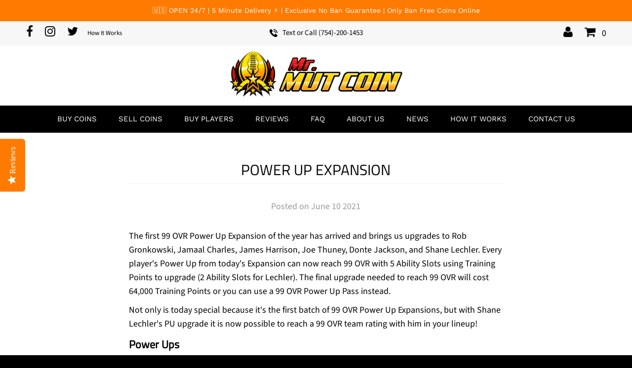

--- FILE ---
content_type: text/html; charset=utf-8
request_url: https://www.mrmutcoin.com/blogs/news/power-up-expansion
body_size: 32020
content:
<!DOCTYPE html>
<!--[if lt IE 7 ]><html class="ie ie6" lang="en"> <![endif]-->
<!--[if IE 7 ]><html class="ie ie7" lang="en"> <![endif]-->
<!--[if IE 8 ]><html class="ie ie8" lang="en"> <![endif]-->
<!--[if (gte IE 9)|!(IE)]><!--><html lang="en" class="no-js"> <!--<![endif]-->
<head>
  <meta charset="utf-8" />
  

<meta property="og:type" content="article">
<meta property="og:title" content="Power Up Expansion">
<meta property="og:url" content="https://www.mrmutcoin.com/blogs/news/power-up-expansion">
<meta property="og:description" content="">


<meta property="og:site_name" content="Mr. MUT Coin">


  <meta property="og:image" content="https://www.mrmutcoin.com/cdn/shop/t/11/assets/og-image.jpg?v=8064846689909908811629257990">




<meta name="twitter:card" content="summary">


<meta name="twitter:site" content="@MrMUTCoin">


<meta name="twitter:title" content="Power Up Expansion">
<meta name="twitter:description" content="">


  <!-- Basic Page Needs
================================================== -->

  <title>
    Power Up Expansion &ndash; Mr. MUT Coin
  </title>
  
  <meta name="description" content="The first 99 OVR Power Up Expansion of the year has arrived and brings us upgrades to Rob Gronkowski, Jamaal Charles, James Harrison, Joe Thuney, Donte Jackson, and Shane Lechler. Every player&#39;s Power Up from today&#39;s Expansion can now reach 99 OVR with 5 Ability Slots using Training Points to upgrade (2 Ability Slots f" />
  
  <link rel="canonical" href="https://www.mrmutcoin.com/blogs/news/power-up-expansion" />
  
  <!-- CSS
================================================== -->

  

































































  
  <link href="//www.mrmutcoin.com/cdn/shop/t/11/assets/rangeslider.css?v=95665694018942768251629257999" rel="stylesheet" type="text/css" media="all" />
  <link href="//www.mrmutcoin.com/cdn/shop/t/11/assets/style.scss.css?v=141329005988335914241768665007" rel="stylesheet" type="text/css" media="all" />
  <link href="//www.mrmutcoin.com/cdn/shop/t/11/assets/queries.css?v=139278526930969987391629258024" rel="stylesheet" type="text/css" media="all" />
  
  <link rel="stylesheet" href="https://cdnjs.cloudflare.com/ajax/libs/selectize.js/0.12.6/css/selectize.min.css" integrity="sha256-EhmqrzYSImS7269rfDxk4H+AHDyu/KwV1d8FDgIXScI=" crossorigin="anonymous" />

  <!-- JS
================================================== -->

  <!-- was 2.2.3 -->
  <script src="//ajax.googleapis.com/ajax/libs/jquery/3.3.1/jquery.min.js" type="text/javascript"></script>
  <script src="//www.mrmutcoin.com/cdn/shop/t/11/assets/eventemitter3.min.js?v=27939738353326123541669914619" type="text/javascript"></script>
<script src="//www.mrmutcoin.com/cdn/shop/t/11/assets/theme.js?v=144725505683027141981689651462" type="text/javascript"></script>
  <script src="//www.mrmutcoin.com/cdn/shopifycloud/storefront/assets/themes_support/option_selection-b017cd28.js" type="text/javascript"></script>
  <script src="//www.mrmutcoin.com/cdn/shop/t/11/assets/moment.min.js?v=96302747854271246571629257988" type="text/javascript"></script>
  <script src="//www.mrmutcoin.com/cdn/shop/t/11/assets/jquery.autocomplete.min.js?v=42647060391499044481629257967" type="text/javascript"></script>
  <script src="//www.mrmutcoin.com/cdn/shop/t/11/assets/jquery.popupoverlay.js?v=36242966045943880671629257968" type="text/javascript"></script>
  <script src="//www.mrmutcoin.com/cdn/shop/t/11/assets/js.cookie.min.js?v=138114766532827591381629257969" type="text/javascript"></script>
  
  <script src="https://cdnjs.cloudflare.com/ajax/libs/selectize.js/0.12.6/js/standalone/selectize.min.js" integrity="sha256-+C0A5Ilqmu4QcSPxrlGpaZxJ04VjsRjKu+G82kl5UJk=" crossorigin="anonymous"></script>

  

  <!--[if lt IE 9]>
  <script src="//html5shim.googlecode.com/svn/trunk/html5.js"></script>
  <![endif]-->

  <meta name="viewport" content="width=device-width, initial-scale=1, maximum-scale=1">

  
    <link rel="shortcut icon" href="//www.mrmutcoin.com/cdn/shop/files/UT1_32x32.png?v=1692472729" type="image/png" />
  

  
  <script>window.performance && window.performance.mark && window.performance.mark('shopify.content_for_header.start');</script><meta id="shopify-digital-wallet" name="shopify-digital-wallet" content="/7548277/digital_wallets/dialog">
<link rel="alternate" type="application/atom+xml" title="Feed" href="/blogs/news.atom" />
<script async="async" src="/checkouts/internal/preloads.js?locale=en-US"></script>
<script id="shopify-features" type="application/json">{"accessToken":"9cb55bef1b6f4a291ca9609fc0e02296","betas":["rich-media-storefront-analytics"],"domain":"www.mrmutcoin.com","predictiveSearch":true,"shopId":7548277,"locale":"en"}</script>
<script>var Shopify = Shopify || {};
Shopify.shop = "mr-mut-coin.myshopify.com";
Shopify.locale = "en";
Shopify.currency = {"active":"USD","rate":"1.0"};
Shopify.country = "US";
Shopify.theme = {"name":"WIP Madden 22 - MrMUTCoin V4","id":120493277281,"schema_name":"Testament (Customized)","schema_version":"6.4","theme_store_id":null,"role":"main"};
Shopify.theme.handle = "null";
Shopify.theme.style = {"id":null,"handle":null};
Shopify.cdnHost = "www.mrmutcoin.com/cdn";
Shopify.routes = Shopify.routes || {};
Shopify.routes.root = "/";</script>
<script type="module">!function(o){(o.Shopify=o.Shopify||{}).modules=!0}(window);</script>
<script>!function(o){function n(){var o=[];function n(){o.push(Array.prototype.slice.apply(arguments))}return n.q=o,n}var t=o.Shopify=o.Shopify||{};t.loadFeatures=n(),t.autoloadFeatures=n()}(window);</script>
<script id="shop-js-analytics" type="application/json">{"pageType":"article"}</script>
<script defer="defer" async type="module" src="//www.mrmutcoin.com/cdn/shopifycloud/shop-js/modules/v2/client.init-shop-cart-sync_BApSsMSl.en.esm.js"></script>
<script defer="defer" async type="module" src="//www.mrmutcoin.com/cdn/shopifycloud/shop-js/modules/v2/chunk.common_CBoos6YZ.esm.js"></script>
<script type="module">
  await import("//www.mrmutcoin.com/cdn/shopifycloud/shop-js/modules/v2/client.init-shop-cart-sync_BApSsMSl.en.esm.js");
await import("//www.mrmutcoin.com/cdn/shopifycloud/shop-js/modules/v2/chunk.common_CBoos6YZ.esm.js");

  window.Shopify.SignInWithShop?.initShopCartSync?.({"fedCMEnabled":true,"windoidEnabled":true});

</script>
<script>(function() {
  var isLoaded = false;
  function asyncLoad() {
    if (isLoaded) return;
    isLoaded = true;
    var urls = ["https:\/\/chimpstatic.com\/mcjs-connected\/js\/users\/021827d306cf7c32ee7410fe0\/cf98e3bd5199155a8e82e2a30.js?shop=mr-mut-coin.myshopify.com","https:\/\/www.goldendev.win\/shopify\/show-recent-orders\/js\/show-recent-orders.js?shop=mr-mut-coin.myshopify.com","https:\/\/js.smile.io\/v1\/smile-shopify.js?shop=mr-mut-coin.myshopify.com","https:\/\/mpop.pxucdn.com\/apps.pixelunion.net\/scripts\/js\/countdown\/bundle.min.js?shop=mr-mut-coin.myshopify.com","https:\/\/cdn.pushowl.com\/latest\/sdks\/pushowl-shopify.js?subdomain=mr-mut-coin\u0026environment=production\u0026guid=ba1c9dc2-077f-458c-8138-5b1255a2dfa4\u0026shop=mr-mut-coin.myshopify.com"];
    for (var i = 0; i < urls.length; i++) {
      var s = document.createElement('script');
      s.type = 'text/javascript';
      s.async = true;
      s.src = urls[i];
      var x = document.getElementsByTagName('script')[0];
      x.parentNode.insertBefore(s, x);
    }
  };
  if(window.attachEvent) {
    window.attachEvent('onload', asyncLoad);
  } else {
    window.addEventListener('load', asyncLoad, false);
  }
})();</script>
<script id="__st">var __st={"a":7548277,"offset":-18000,"reqid":"693f85af-bc19-4d0f-99f9-f556b07e7264-1768849142","pageurl":"www.mrmutcoin.com\/blogs\/news\/power-up-expansion","s":"articles-555699142753","u":"101fbae9cac2","p":"article","rtyp":"article","rid":555699142753};</script>
<script>window.ShopifyPaypalV4VisibilityTracking = true;</script>
<script id="captcha-bootstrap">!function(){'use strict';const t='contact',e='account',n='new_comment',o=[[t,t],['blogs',n],['comments',n],[t,'customer']],c=[[e,'customer_login'],[e,'guest_login'],[e,'recover_customer_password'],[e,'create_customer']],r=t=>t.map((([t,e])=>`form[action*='/${t}']:not([data-nocaptcha='true']) input[name='form_type'][value='${e}']`)).join(','),a=t=>()=>t?[...document.querySelectorAll(t)].map((t=>t.form)):[];function s(){const t=[...o],e=r(t);return a(e)}const i='password',u='form_key',d=['recaptcha-v3-token','g-recaptcha-response','h-captcha-response',i],f=()=>{try{return window.sessionStorage}catch{return}},m='__shopify_v',_=t=>t.elements[u];function p(t,e,n=!1){try{const o=window.sessionStorage,c=JSON.parse(o.getItem(e)),{data:r}=function(t){const{data:e,action:n}=t;return t[m]||n?{data:e,action:n}:{data:t,action:n}}(c);for(const[e,n]of Object.entries(r))t.elements[e]&&(t.elements[e].value=n);n&&o.removeItem(e)}catch(o){console.error('form repopulation failed',{error:o})}}const l='form_type',E='cptcha';function T(t){t.dataset[E]=!0}const w=window,h=w.document,L='Shopify',v='ce_forms',y='captcha';let A=!1;((t,e)=>{const n=(g='f06e6c50-85a8-45c8-87d0-21a2b65856fe',I='https://cdn.shopify.com/shopifycloud/storefront-forms-hcaptcha/ce_storefront_forms_captcha_hcaptcha.v1.5.2.iife.js',D={infoText:'Protected by hCaptcha',privacyText:'Privacy',termsText:'Terms'},(t,e,n)=>{const o=w[L][v],c=o.bindForm;if(c)return c(t,g,e,D).then(n);var r;o.q.push([[t,g,e,D],n]),r=I,A||(h.body.append(Object.assign(h.createElement('script'),{id:'captcha-provider',async:!0,src:r})),A=!0)});var g,I,D;w[L]=w[L]||{},w[L][v]=w[L][v]||{},w[L][v].q=[],w[L][y]=w[L][y]||{},w[L][y].protect=function(t,e){n(t,void 0,e),T(t)},Object.freeze(w[L][y]),function(t,e,n,w,h,L){const[v,y,A,g]=function(t,e,n){const i=e?o:[],u=t?c:[],d=[...i,...u],f=r(d),m=r(i),_=r(d.filter((([t,e])=>n.includes(e))));return[a(f),a(m),a(_),s()]}(w,h,L),I=t=>{const e=t.target;return e instanceof HTMLFormElement?e:e&&e.form},D=t=>v().includes(t);t.addEventListener('submit',(t=>{const e=I(t);if(!e)return;const n=D(e)&&!e.dataset.hcaptchaBound&&!e.dataset.recaptchaBound,o=_(e),c=g().includes(e)&&(!o||!o.value);(n||c)&&t.preventDefault(),c&&!n&&(function(t){try{if(!f())return;!function(t){const e=f();if(!e)return;const n=_(t);if(!n)return;const o=n.value;o&&e.removeItem(o)}(t);const e=Array.from(Array(32),(()=>Math.random().toString(36)[2])).join('');!function(t,e){_(t)||t.append(Object.assign(document.createElement('input'),{type:'hidden',name:u})),t.elements[u].value=e}(t,e),function(t,e){const n=f();if(!n)return;const o=[...t.querySelectorAll(`input[type='${i}']`)].map((({name:t})=>t)),c=[...d,...o],r={};for(const[a,s]of new FormData(t).entries())c.includes(a)||(r[a]=s);n.setItem(e,JSON.stringify({[m]:1,action:t.action,data:r}))}(t,e)}catch(e){console.error('failed to persist form',e)}}(e),e.submit())}));const S=(t,e)=>{t&&!t.dataset[E]&&(n(t,e.some((e=>e===t))),T(t))};for(const o of['focusin','change'])t.addEventListener(o,(t=>{const e=I(t);D(e)&&S(e,y())}));const B=e.get('form_key'),M=e.get(l),P=B&&M;t.addEventListener('DOMContentLoaded',(()=>{const t=y();if(P)for(const e of t)e.elements[l].value===M&&p(e,B);[...new Set([...A(),...v().filter((t=>'true'===t.dataset.shopifyCaptcha))])].forEach((e=>S(e,t)))}))}(h,new URLSearchParams(w.location.search),n,t,e,['guest_login'])})(!0,!0)}();</script>
<script integrity="sha256-4kQ18oKyAcykRKYeNunJcIwy7WH5gtpwJnB7kiuLZ1E=" data-source-attribution="shopify.loadfeatures" defer="defer" src="//www.mrmutcoin.com/cdn/shopifycloud/storefront/assets/storefront/load_feature-a0a9edcb.js" crossorigin="anonymous"></script>
<script data-source-attribution="shopify.dynamic_checkout.dynamic.init">var Shopify=Shopify||{};Shopify.PaymentButton=Shopify.PaymentButton||{isStorefrontPortableWallets:!0,init:function(){window.Shopify.PaymentButton.init=function(){};var t=document.createElement("script");t.src="https://www.mrmutcoin.com/cdn/shopifycloud/portable-wallets/latest/portable-wallets.en.js",t.type="module",document.head.appendChild(t)}};
</script>
<script data-source-attribution="shopify.dynamic_checkout.buyer_consent">
  function portableWalletsHideBuyerConsent(e){var t=document.getElementById("shopify-buyer-consent"),n=document.getElementById("shopify-subscription-policy-button");t&&n&&(t.classList.add("hidden"),t.setAttribute("aria-hidden","true"),n.removeEventListener("click",e))}function portableWalletsShowBuyerConsent(e){var t=document.getElementById("shopify-buyer-consent"),n=document.getElementById("shopify-subscription-policy-button");t&&n&&(t.classList.remove("hidden"),t.removeAttribute("aria-hidden"),n.addEventListener("click",e))}window.Shopify?.PaymentButton&&(window.Shopify.PaymentButton.hideBuyerConsent=portableWalletsHideBuyerConsent,window.Shopify.PaymentButton.showBuyerConsent=portableWalletsShowBuyerConsent);
</script>
<script data-source-attribution="shopify.dynamic_checkout.cart.bootstrap">document.addEventListener("DOMContentLoaded",(function(){function t(){return document.querySelector("shopify-accelerated-checkout-cart, shopify-accelerated-checkout")}if(t())Shopify.PaymentButton.init();else{new MutationObserver((function(e,n){t()&&(Shopify.PaymentButton.init(),n.disconnect())})).observe(document.body,{childList:!0,subtree:!0})}}));
</script>
<link id="shopify-accelerated-checkout-styles" rel="stylesheet" media="screen" href="https://www.mrmutcoin.com/cdn/shopifycloud/portable-wallets/latest/accelerated-checkout-backwards-compat.css" crossorigin="anonymous">
<style id="shopify-accelerated-checkout-cart">
        #shopify-buyer-consent {
  margin-top: 1em;
  display: inline-block;
  width: 100%;
}

#shopify-buyer-consent.hidden {
  display: none;
}

#shopify-subscription-policy-button {
  background: none;
  border: none;
  padding: 0;
  text-decoration: underline;
  font-size: inherit;
  cursor: pointer;
}

#shopify-subscription-policy-button::before {
  box-shadow: none;
}

      </style>

<script>window.performance && window.performance.mark && window.performance.mark('shopify.content_for_header.end');</script>
  <script type="text/javascript">
    new WOW().init();
  </script>
  <link rel="next" href="/next"/>
  <link rel="prev" href="/prev"/>
  
  <script type="text/javascript">(function e(){var e=document.createElement("script");e.type="text/javascript",e.async=true,e.src="//staticw2.yotpo.com/heaTVFAFBGtKm0xKmV8fG5qnL0r8uOhMfDfHm3a3/widget.js";var t=document.getElementsByTagName("script")[0];t.parentNode.insertBefore(e,t)})();</script>
<!-- Google tag (gtag.js) -->
<script async src="https://www.googletagmanager.com/gtag/js?id=AW-952114703"></script>
<script>
  window.dataLayer = window.dataLayer || [];
  function gtag(){dataLayer.push(arguments);}
  gtag('js', new Date());

  gtag('config', 'AW-952114703');
</script>
<!-- Google tag (gtag.js) -->
<script async src="https://www.googletagmanager.com/gtag/js?id=G-Y2DW51NKZJ"></script>
<script>
  window.dataLayer = window.dataLayer || [];
  function gtag(){dataLayer.push(arguments);}
  gtag('js', new Date());

  gtag('config', 'G-Y2DW51NKZJ');
</script>  
<script src="https://cdn.shopify.com/extensions/019bc5da-5ba6-7e9a-9888-a6222a70d7c3/js-client-214/assets/pushowl-shopify.js" type="text/javascript" defer="defer"></script>
<link href="https://monorail-edge.shopifysvc.com" rel="dns-prefetch">
<script>(function(){if ("sendBeacon" in navigator && "performance" in window) {try {var session_token_from_headers = performance.getEntriesByType('navigation')[0].serverTiming.find(x => x.name == '_s').description;} catch {var session_token_from_headers = undefined;}var session_cookie_matches = document.cookie.match(/_shopify_s=([^;]*)/);var session_token_from_cookie = session_cookie_matches && session_cookie_matches.length === 2 ? session_cookie_matches[1] : "";var session_token = session_token_from_headers || session_token_from_cookie || "";function handle_abandonment_event(e) {var entries = performance.getEntries().filter(function(entry) {return /monorail-edge.shopifysvc.com/.test(entry.name);});if (!window.abandonment_tracked && entries.length === 0) {window.abandonment_tracked = true;var currentMs = Date.now();var navigation_start = performance.timing.navigationStart;var payload = {shop_id: 7548277,url: window.location.href,navigation_start,duration: currentMs - navigation_start,session_token,page_type: "article"};window.navigator.sendBeacon("https://monorail-edge.shopifysvc.com/v1/produce", JSON.stringify({schema_id: "online_store_buyer_site_abandonment/1.1",payload: payload,metadata: {event_created_at_ms: currentMs,event_sent_at_ms: currentMs}}));}}window.addEventListener('pagehide', handle_abandonment_event);}}());</script>
<script id="web-pixels-manager-setup">(function e(e,d,r,n,o){if(void 0===o&&(o={}),!Boolean(null===(a=null===(i=window.Shopify)||void 0===i?void 0:i.analytics)||void 0===a?void 0:a.replayQueue)){var i,a;window.Shopify=window.Shopify||{};var t=window.Shopify;t.analytics=t.analytics||{};var s=t.analytics;s.replayQueue=[],s.publish=function(e,d,r){return s.replayQueue.push([e,d,r]),!0};try{self.performance.mark("wpm:start")}catch(e){}var l=function(){var e={modern:/Edge?\/(1{2}[4-9]|1[2-9]\d|[2-9]\d{2}|\d{4,})\.\d+(\.\d+|)|Firefox\/(1{2}[4-9]|1[2-9]\d|[2-9]\d{2}|\d{4,})\.\d+(\.\d+|)|Chrom(ium|e)\/(9{2}|\d{3,})\.\d+(\.\d+|)|(Maci|X1{2}).+ Version\/(15\.\d+|(1[6-9]|[2-9]\d|\d{3,})\.\d+)([,.]\d+|)( \(\w+\)|)( Mobile\/\w+|) Safari\/|Chrome.+OPR\/(9{2}|\d{3,})\.\d+\.\d+|(CPU[ +]OS|iPhone[ +]OS|CPU[ +]iPhone|CPU IPhone OS|CPU iPad OS)[ +]+(15[._]\d+|(1[6-9]|[2-9]\d|\d{3,})[._]\d+)([._]\d+|)|Android:?[ /-](13[3-9]|1[4-9]\d|[2-9]\d{2}|\d{4,})(\.\d+|)(\.\d+|)|Android.+Firefox\/(13[5-9]|1[4-9]\d|[2-9]\d{2}|\d{4,})\.\d+(\.\d+|)|Android.+Chrom(ium|e)\/(13[3-9]|1[4-9]\d|[2-9]\d{2}|\d{4,})\.\d+(\.\d+|)|SamsungBrowser\/([2-9]\d|\d{3,})\.\d+/,legacy:/Edge?\/(1[6-9]|[2-9]\d|\d{3,})\.\d+(\.\d+|)|Firefox\/(5[4-9]|[6-9]\d|\d{3,})\.\d+(\.\d+|)|Chrom(ium|e)\/(5[1-9]|[6-9]\d|\d{3,})\.\d+(\.\d+|)([\d.]+$|.*Safari\/(?![\d.]+ Edge\/[\d.]+$))|(Maci|X1{2}).+ Version\/(10\.\d+|(1[1-9]|[2-9]\d|\d{3,})\.\d+)([,.]\d+|)( \(\w+\)|)( Mobile\/\w+|) Safari\/|Chrome.+OPR\/(3[89]|[4-9]\d|\d{3,})\.\d+\.\d+|(CPU[ +]OS|iPhone[ +]OS|CPU[ +]iPhone|CPU IPhone OS|CPU iPad OS)[ +]+(10[._]\d+|(1[1-9]|[2-9]\d|\d{3,})[._]\d+)([._]\d+|)|Android:?[ /-](13[3-9]|1[4-9]\d|[2-9]\d{2}|\d{4,})(\.\d+|)(\.\d+|)|Mobile Safari.+OPR\/([89]\d|\d{3,})\.\d+\.\d+|Android.+Firefox\/(13[5-9]|1[4-9]\d|[2-9]\d{2}|\d{4,})\.\d+(\.\d+|)|Android.+Chrom(ium|e)\/(13[3-9]|1[4-9]\d|[2-9]\d{2}|\d{4,})\.\d+(\.\d+|)|Android.+(UC? ?Browser|UCWEB|U3)[ /]?(15\.([5-9]|\d{2,})|(1[6-9]|[2-9]\d|\d{3,})\.\d+)\.\d+|SamsungBrowser\/(5\.\d+|([6-9]|\d{2,})\.\d+)|Android.+MQ{2}Browser\/(14(\.(9|\d{2,})|)|(1[5-9]|[2-9]\d|\d{3,})(\.\d+|))(\.\d+|)|K[Aa][Ii]OS\/(3\.\d+|([4-9]|\d{2,})\.\d+)(\.\d+|)/},d=e.modern,r=e.legacy,n=navigator.userAgent;return n.match(d)?"modern":n.match(r)?"legacy":"unknown"}(),u="modern"===l?"modern":"legacy",c=(null!=n?n:{modern:"",legacy:""})[u],f=function(e){return[e.baseUrl,"/wpm","/b",e.hashVersion,"modern"===e.buildTarget?"m":"l",".js"].join("")}({baseUrl:d,hashVersion:r,buildTarget:u}),m=function(e){var d=e.version,r=e.bundleTarget,n=e.surface,o=e.pageUrl,i=e.monorailEndpoint;return{emit:function(e){var a=e.status,t=e.errorMsg,s=(new Date).getTime(),l=JSON.stringify({metadata:{event_sent_at_ms:s},events:[{schema_id:"web_pixels_manager_load/3.1",payload:{version:d,bundle_target:r,page_url:o,status:a,surface:n,error_msg:t},metadata:{event_created_at_ms:s}}]});if(!i)return console&&console.warn&&console.warn("[Web Pixels Manager] No Monorail endpoint provided, skipping logging."),!1;try{return self.navigator.sendBeacon.bind(self.navigator)(i,l)}catch(e){}var u=new XMLHttpRequest;try{return u.open("POST",i,!0),u.setRequestHeader("Content-Type","text/plain"),u.send(l),!0}catch(e){return console&&console.warn&&console.warn("[Web Pixels Manager] Got an unhandled error while logging to Monorail."),!1}}}}({version:r,bundleTarget:l,surface:e.surface,pageUrl:self.location.href,monorailEndpoint:e.monorailEndpoint});try{o.browserTarget=l,function(e){var d=e.src,r=e.async,n=void 0===r||r,o=e.onload,i=e.onerror,a=e.sri,t=e.scriptDataAttributes,s=void 0===t?{}:t,l=document.createElement("script"),u=document.querySelector("head"),c=document.querySelector("body");if(l.async=n,l.src=d,a&&(l.integrity=a,l.crossOrigin="anonymous"),s)for(var f in s)if(Object.prototype.hasOwnProperty.call(s,f))try{l.dataset[f]=s[f]}catch(e){}if(o&&l.addEventListener("load",o),i&&l.addEventListener("error",i),u)u.appendChild(l);else{if(!c)throw new Error("Did not find a head or body element to append the script");c.appendChild(l)}}({src:f,async:!0,onload:function(){if(!function(){var e,d;return Boolean(null===(d=null===(e=window.Shopify)||void 0===e?void 0:e.analytics)||void 0===d?void 0:d.initialized)}()){var d=window.webPixelsManager.init(e)||void 0;if(d){var r=window.Shopify.analytics;r.replayQueue.forEach((function(e){var r=e[0],n=e[1],o=e[2];d.publishCustomEvent(r,n,o)})),r.replayQueue=[],r.publish=d.publishCustomEvent,r.visitor=d.visitor,r.initialized=!0}}},onerror:function(){return m.emit({status:"failed",errorMsg:"".concat(f," has failed to load")})},sri:function(e){var d=/^sha384-[A-Za-z0-9+/=]+$/;return"string"==typeof e&&d.test(e)}(c)?c:"",scriptDataAttributes:o}),m.emit({status:"loading"})}catch(e){m.emit({status:"failed",errorMsg:(null==e?void 0:e.message)||"Unknown error"})}}})({shopId: 7548277,storefrontBaseUrl: "https://www.mrmutcoin.com",extensionsBaseUrl: "https://extensions.shopifycdn.com/cdn/shopifycloud/web-pixels-manager",monorailEndpoint: "https://monorail-edge.shopifysvc.com/unstable/produce_batch",surface: "storefront-renderer",enabledBetaFlags: ["2dca8a86"],webPixelsConfigList: [{"id":"733380892","configuration":"{\"config\":\"{\\\"pixel_id\\\":\\\"G-Y2DW51NKZJ\\\",\\\"google_tag_ids\\\":[\\\"G-Y2DW51NKZJ\\\"],\\\"gtag_events\\\":[{\\\"type\\\":\\\"search\\\",\\\"action_label\\\":\\\"G-Y2DW51NKZJ\\\"},{\\\"type\\\":\\\"begin_checkout\\\",\\\"action_label\\\":\\\"G-Y2DW51NKZJ\\\"},{\\\"type\\\":\\\"view_item\\\",\\\"action_label\\\":\\\"G-Y2DW51NKZJ\\\"},{\\\"type\\\":\\\"purchase\\\",\\\"action_label\\\":\\\"G-Y2DW51NKZJ\\\"},{\\\"type\\\":\\\"page_view\\\",\\\"action_label\\\":\\\"G-Y2DW51NKZJ\\\"},{\\\"type\\\":\\\"add_payment_info\\\",\\\"action_label\\\":\\\"G-Y2DW51NKZJ\\\"},{\\\"type\\\":\\\"add_to_cart\\\",\\\"action_label\\\":\\\"G-Y2DW51NKZJ\\\"}],\\\"enable_monitoring_mode\\\":false}\"}","eventPayloadVersion":"v1","runtimeContext":"OPEN","scriptVersion":"b2a88bafab3e21179ed38636efcd8a93","type":"APP","apiClientId":1780363,"privacyPurposes":[],"dataSharingAdjustments":{"protectedCustomerApprovalScopes":["read_customer_address","read_customer_email","read_customer_name","read_customer_personal_data","read_customer_phone"]}},{"id":"224035100","configuration":"{\"subdomain\": \"mr-mut-coin\"}","eventPayloadVersion":"v1","runtimeContext":"STRICT","scriptVersion":"69e1bed23f1568abe06fb9d113379033","type":"APP","apiClientId":1615517,"privacyPurposes":["ANALYTICS","MARKETING","SALE_OF_DATA"],"dataSharingAdjustments":{"protectedCustomerApprovalScopes":["read_customer_address","read_customer_email","read_customer_name","read_customer_personal_data","read_customer_phone"]}},{"id":"135692572","eventPayloadVersion":"v1","runtimeContext":"LAX","scriptVersion":"1","type":"CUSTOM","privacyPurposes":["MARKETING"],"name":"Meta pixel (migrated)"},{"id":"shopify-app-pixel","configuration":"{}","eventPayloadVersion":"v1","runtimeContext":"STRICT","scriptVersion":"0450","apiClientId":"shopify-pixel","type":"APP","privacyPurposes":["ANALYTICS","MARKETING"]},{"id":"shopify-custom-pixel","eventPayloadVersion":"v1","runtimeContext":"LAX","scriptVersion":"0450","apiClientId":"shopify-pixel","type":"CUSTOM","privacyPurposes":["ANALYTICS","MARKETING"]}],isMerchantRequest: false,initData: {"shop":{"name":"Mr. MUT Coin","paymentSettings":{"currencyCode":"USD"},"myshopifyDomain":"mr-mut-coin.myshopify.com","countryCode":"US","storefrontUrl":"https:\/\/www.mrmutcoin.com"},"customer":null,"cart":null,"checkout":null,"productVariants":[],"purchasingCompany":null},},"https://www.mrmutcoin.com/cdn","fcfee988w5aeb613cpc8e4bc33m6693e112",{"modern":"","legacy":""},{"shopId":"7548277","storefrontBaseUrl":"https:\/\/www.mrmutcoin.com","extensionBaseUrl":"https:\/\/extensions.shopifycdn.com\/cdn\/shopifycloud\/web-pixels-manager","surface":"storefront-renderer","enabledBetaFlags":"[\"2dca8a86\"]","isMerchantRequest":"false","hashVersion":"fcfee988w5aeb613cpc8e4bc33m6693e112","publish":"custom","events":"[[\"page_viewed\",{}]]"});</script><script>
  window.ShopifyAnalytics = window.ShopifyAnalytics || {};
  window.ShopifyAnalytics.meta = window.ShopifyAnalytics.meta || {};
  window.ShopifyAnalytics.meta.currency = 'USD';
  var meta = {"page":{"pageType":"article","resourceType":"article","resourceId":555699142753,"requestId":"693f85af-bc19-4d0f-99f9-f556b07e7264-1768849142"}};
  for (var attr in meta) {
    window.ShopifyAnalytics.meta[attr] = meta[attr];
  }
</script>
<script class="analytics">
  (function () {
    var customDocumentWrite = function(content) {
      var jquery = null;

      if (window.jQuery) {
        jquery = window.jQuery;
      } else if (window.Checkout && window.Checkout.$) {
        jquery = window.Checkout.$;
      }

      if (jquery) {
        jquery('body').append(content);
      }
    };

    var hasLoggedConversion = function(token) {
      if (token) {
        return document.cookie.indexOf('loggedConversion=' + token) !== -1;
      }
      return false;
    }

    var setCookieIfConversion = function(token) {
      if (token) {
        var twoMonthsFromNow = new Date(Date.now());
        twoMonthsFromNow.setMonth(twoMonthsFromNow.getMonth() + 2);

        document.cookie = 'loggedConversion=' + token + '; expires=' + twoMonthsFromNow;
      }
    }

    var trekkie = window.ShopifyAnalytics.lib = window.trekkie = window.trekkie || [];
    if (trekkie.integrations) {
      return;
    }
    trekkie.methods = [
      'identify',
      'page',
      'ready',
      'track',
      'trackForm',
      'trackLink'
    ];
    trekkie.factory = function(method) {
      return function() {
        var args = Array.prototype.slice.call(arguments);
        args.unshift(method);
        trekkie.push(args);
        return trekkie;
      };
    };
    for (var i = 0; i < trekkie.methods.length; i++) {
      var key = trekkie.methods[i];
      trekkie[key] = trekkie.factory(key);
    }
    trekkie.load = function(config) {
      trekkie.config = config || {};
      trekkie.config.initialDocumentCookie = document.cookie;
      var first = document.getElementsByTagName('script')[0];
      var script = document.createElement('script');
      script.type = 'text/javascript';
      script.onerror = function(e) {
        var scriptFallback = document.createElement('script');
        scriptFallback.type = 'text/javascript';
        scriptFallback.onerror = function(error) {
                var Monorail = {
      produce: function produce(monorailDomain, schemaId, payload) {
        var currentMs = new Date().getTime();
        var event = {
          schema_id: schemaId,
          payload: payload,
          metadata: {
            event_created_at_ms: currentMs,
            event_sent_at_ms: currentMs
          }
        };
        return Monorail.sendRequest("https://" + monorailDomain + "/v1/produce", JSON.stringify(event));
      },
      sendRequest: function sendRequest(endpointUrl, payload) {
        // Try the sendBeacon API
        if (window && window.navigator && typeof window.navigator.sendBeacon === 'function' && typeof window.Blob === 'function' && !Monorail.isIos12()) {
          var blobData = new window.Blob([payload], {
            type: 'text/plain'
          });

          if (window.navigator.sendBeacon(endpointUrl, blobData)) {
            return true;
          } // sendBeacon was not successful

        } // XHR beacon

        var xhr = new XMLHttpRequest();

        try {
          xhr.open('POST', endpointUrl);
          xhr.setRequestHeader('Content-Type', 'text/plain');
          xhr.send(payload);
        } catch (e) {
          console.log(e);
        }

        return false;
      },
      isIos12: function isIos12() {
        return window.navigator.userAgent.lastIndexOf('iPhone; CPU iPhone OS 12_') !== -1 || window.navigator.userAgent.lastIndexOf('iPad; CPU OS 12_') !== -1;
      }
    };
    Monorail.produce('monorail-edge.shopifysvc.com',
      'trekkie_storefront_load_errors/1.1',
      {shop_id: 7548277,
      theme_id: 120493277281,
      app_name: "storefront",
      context_url: window.location.href,
      source_url: "//www.mrmutcoin.com/cdn/s/trekkie.storefront.cd680fe47e6c39ca5d5df5f0a32d569bc48c0f27.min.js"});

        };
        scriptFallback.async = true;
        scriptFallback.src = '//www.mrmutcoin.com/cdn/s/trekkie.storefront.cd680fe47e6c39ca5d5df5f0a32d569bc48c0f27.min.js';
        first.parentNode.insertBefore(scriptFallback, first);
      };
      script.async = true;
      script.src = '//www.mrmutcoin.com/cdn/s/trekkie.storefront.cd680fe47e6c39ca5d5df5f0a32d569bc48c0f27.min.js';
      first.parentNode.insertBefore(script, first);
    };
    trekkie.load(
      {"Trekkie":{"appName":"storefront","development":false,"defaultAttributes":{"shopId":7548277,"isMerchantRequest":null,"themeId":120493277281,"themeCityHash":"3324293069329415678","contentLanguage":"en","currency":"USD","eventMetadataId":"42daec19-b8e9-42b4-85ca-5a26872532cb"},"isServerSideCookieWritingEnabled":true,"monorailRegion":"shop_domain","enabledBetaFlags":["65f19447"]},"Session Attribution":{},"S2S":{"facebookCapiEnabled":false,"source":"trekkie-storefront-renderer","apiClientId":580111}}
    );

    var loaded = false;
    trekkie.ready(function() {
      if (loaded) return;
      loaded = true;

      window.ShopifyAnalytics.lib = window.trekkie;

      var originalDocumentWrite = document.write;
      document.write = customDocumentWrite;
      try { window.ShopifyAnalytics.merchantGoogleAnalytics.call(this); } catch(error) {};
      document.write = originalDocumentWrite;

      window.ShopifyAnalytics.lib.page(null,{"pageType":"article","resourceType":"article","resourceId":555699142753,"requestId":"693f85af-bc19-4d0f-99f9-f556b07e7264-1768849142","shopifyEmitted":true});

      var match = window.location.pathname.match(/checkouts\/(.+)\/(thank_you|post_purchase)/)
      var token = match? match[1]: undefined;
      if (!hasLoggedConversion(token)) {
        setCookieIfConversion(token);
        
      }
    });


        var eventsListenerScript = document.createElement('script');
        eventsListenerScript.async = true;
        eventsListenerScript.src = "//www.mrmutcoin.com/cdn/shopifycloud/storefront/assets/shop_events_listener-3da45d37.js";
        document.getElementsByTagName('head')[0].appendChild(eventsListenerScript);

})();</script>
  <script>
  if (!window.ga || (window.ga && typeof window.ga !== 'function')) {
    window.ga = function ga() {
      (window.ga.q = window.ga.q || []).push(arguments);
      if (window.Shopify && window.Shopify.analytics && typeof window.Shopify.analytics.publish === 'function') {
        window.Shopify.analytics.publish("ga_stub_called", {}, {sendTo: "google_osp_migration"});
      }
      console.error("Shopify's Google Analytics stub called with:", Array.from(arguments), "\nSee https://help.shopify.com/manual/promoting-marketing/pixels/pixel-migration#google for more information.");
    };
    if (window.Shopify && window.Shopify.analytics && typeof window.Shopify.analytics.publish === 'function') {
      window.Shopify.analytics.publish("ga_stub_initialized", {}, {sendTo: "google_osp_migration"});
    }
  }
</script>
<script
  defer
  src="https://www.mrmutcoin.com/cdn/shopifycloud/perf-kit/shopify-perf-kit-3.0.4.min.js"
  data-application="storefront-renderer"
  data-shop-id="7548277"
  data-render-region="gcp-us-central1"
  data-page-type="article"
  data-theme-instance-id="120493277281"
  data-theme-name="Testament (Customized)"
  data-theme-version="6.4"
  data-monorail-region="shop_domain"
  data-resource-timing-sampling-rate="10"
  data-shs="true"
  data-shs-beacon="true"
  data-shs-export-with-fetch="true"
  data-shs-logs-sample-rate="1"
  data-shs-beacon-endpoint="https://www.mrmutcoin.com/api/collect"
></script>
</head>
<body class="gridlock article">

<main id="panel">
  <div class="page-wrap">
    <div id="shopify-section-header" class="shopify-section"><div id="deals-callout"><!--<span class="current-moment"></span>: -->🇺🇸 OPEN 24/7 | 5 Minute Delivery ⚡ |  Exclusive No Ban Guarantee | Only Ban Free Coins Online
</div>
  <script>
    $('.current-moment').each(function() {
      $(this).text(moment().format('dddd, MMMM Do'));
    });
  </script><div class="header-section" data-section-id="header" data-section-type="header-section">
  <header>
    
        <div class="row" id="upper-content">
          <ul id="social-icons" class="desktop-4 tablet-6 mobile-3">
            <li><a href="https://www.facebook.com/MrMUTCoin" target="_blank"><i class="fa fa-facebook fa-2x" aria-hidden="true"></i></a></li>
            <li><a href="https://instagram.com/mrmutcoin/" target="_blank"><i class="fa fa-instagram fa-2x" aria-hidden="true"></i></a></li>
            <li><a href="https://twitter.com/MrMUTCoin" target="_blank"><i class="fa fa-twitter fa-2x" aria-hidden="true"></i></a></li>
            
            
            
            
            
            
            <li class="earn-money"><a href="https://www.mrmutcoin.com/pages/faq">How It Works</a></li>
          </ul>
          <div class="phone-header desktop-4 tablet-6 mobile-3"><span class="stars"><span>★</span><span>★</span><span>★</span><span>★</span><span>★</span></span><img src="//www.mrmutcoin.com/cdn/shop/t/11/assets/phone.png?v=5932966259949139701629257993" class="phone-icon">Text or Call (754)-200-1453</div>
          
          <ul id="cart" class="desktop-4  tablet-6 mobile-3">
            <li class="mm-trigger">
              <i class="fa fa-bars" aria-hidden="true"></i> MENU
            </li>
            
            
            
            <li class="cust"><a href="/account/login"><i class="fa fa-user fa-2x" aria-hidden="true"></i></a></li>
            
            
            
            <li><a class="my-cart-link" href="/cart"><!--MY CART&nbsp; --><i class="fa fa-shopping-cart fa-2x" aria-hidden="true"></i>&nbsp; <span id="item_count">0</span></a></li>
            <li class="earn-money earn-money-m"><a href="https://www.mrmutcoin.com/pages/faq">How It Works</a></li>
          </ul>
        </div>
        
  </header>
  <div class="header-wrapper">
    <div class="row">
      <div id="logo" class="desktop-12 tablet-6 mobile-3">
        
<a href="/">
          <img src="//www.mrmutcoin.com/cdn/shop/files/12_800x_copy_2_800x.jpg?v=1614373578" alt="Buy MUT Coins For Madden" itemprop="logo">
        </a>
        
      </div>
    </div>
    <div class="clear"></div>
    <nav>
      <ul id="main-nav" class="row">
      	
        
        


<li><a href="/#buy-coins" title="">Buy Coins</a></li>


        
        


<li><a href="/pages/sellmaddenmutcoins" title="">Sell Coins</a></li>


        
        


<li><a href="/collections/cards" title="">Buy Players</a></li>


        
        


<li><a href="/pages/reviews" title="">Reviews</a></li>


        
        


<li><a href="/pages/faq" title="">FAQ</a></li>


        
        


<li><a href="/pages/about" title="">About Us</a></li>


        
        


<li><a href="/blogs/news" title="">News</a></li>


        
        


<li><a href="/pages/buymutcoins" title="">How It Works</a></li>


        
        


<li><a href="https://www.mrmutcoin.com/pages/contact" title="">Contact Us</a></li>


        
      </ul>
    </nav>
    
    <div class="clear header-spacer"></div>
    
  </div>
  <style>
    
    @media screen and ( min-width: 740px ) {
      #logo img { max-width: 350px; }
    }
    

    #hello { font-size: 12px; }

    
    @media screen and (min-width: 740px ) {
      ul#cart li.mm-trigger { display: none; }
    }
    
    ul#main-nav li {
      line-height: 55px;
    }
    ul#main-nav li ul.submenu {
      top: 55px;
    }
    ul.megamenu {
      top: 55px;
    }
    nav {
      border-top: 0px solid #dfdfdf;
      border-bottom: 0px solid #dfdfdf;
    }
  </style>
</div>


</div>
    
    

    <div class="content-wrapper">
      
        <div id="content" class="row">
          
            
          
          <div id="shopify-section-article-template" class="shopify-section">


<div id="page" class="desktop-12 tablet-6 mobile-3" data-section-id="article-template" data-section-type="article-section">
  

  <div id="blog-article" class="desktop-push-2 desktop-8">
    <div id="article-body">
      <h1 class="page-title">Power Up Expansion</h1>
      
        <p class="posted author">Mr. MUT Coin</p>
      
      
        
        <p class="posted">Posted on June 10 2021</p>
	    

      

      <div class="rte"><meta charset="utf-8">
<p>The first 99 OVR Power Up Expansion of the year has arrived and brings us upgrades to Rob Gronkowski, Jamaal Charles, James Harrison, Joe Thuney, Donte Jackson, and Shane Lechler. Every player's Power Up from today's Expansion can now reach 99 OVR with 5 Ability Slots using Training Points to upgrade (2 Ability Slots for Lechler). The final upgrade needed to reach 99 OVR will cost 64,000 Training Points or you can use a 99 OVR Power Up Pass instead.</p>
<p>Not only is today special because it's the first batch of 99 OVR Power Up Expansions, but with Shane Lechler's PU upgrade it is now possible to reach a 99 OVR team rating with him in your lineup!</p>
<h2><b>Power Ups</b></h2>
<ul>
<li><a href="http://www.mrmutcoin.com" title="madden mut 22 power ups">Rob Gronkowski<span> </span>(TE)</a></li>
<li><a href="http://www.mrmutcoin.com" title="madden mut 22 power ups">Jamaal Charles<span> </span>(HB)</a></li>
<li><a href="http://www.mrmutcoin.com" title="madden mut 22 power ups">James Harrison<span> </span>(ROLB)</a></li>
<li><a href="http://www.mrmutcoin.com" title="madden mut 22 power ups">Joe Thuney<span> </span>(LG)</a></li>
<li><a href="http://www.mrmutcoin.com" title="madden mut 22 power ups">Donte Jackson<span> </span>(CB)</a></li>
<li><a href="http://www.mrmutcoin.com" title="madden mut 22 power ups">Shane Lechler<span> </span>(P)</a></li>
</ul>
<p>Buy MUT 22 coins and Madden 22 coins at <a href="http://www.mrmutcoin.com" title="buy madden mut 22 coins">MrMUTCoin</a></p></div>
      <div class="share-icons">
  <a title="Share on Facebook" href="//www.facebook.com/sharer.php?u=https://www.mrmutcoin.com/blogs/news/power-up-expansion" class="facebook" target="_blank"><i class="fa fa-facebook fa-2x" aria-hidden="true"></i></a>
  <a title="Share on Twitter"  href="//twitter.com/home?status=https://www.mrmutcoin.com/blogs/news/power-up-expansion via @https://twitter.com/MrMUTCoin" title="Share on Twitter" target="_blank" class="twitter"><i class="fa fa-twitter fa-2x" aria-hidden="true"></i></a>

  
  
    
  
  
</div>

      <div id="product-navigation" class="desktop-12 tablet-6 mobile-3">
        <div class="section-title lines"><h2>More Posts</h2></div>
        <div id="back-forth">
          
            <span class="prev-prod">
              &larr; <a href="/blogs/news/buy-madden-coins-3" title="">Previous Post</a>
            
          </span>
          
            <span class="next-prod">
              <a href="/blogs/news/m21-rookie-premiere" title="">Next Post</a> &rarr;
            </span>
          
        </div>
      </div>

      
      
      
      
      <div id="comments">
        <div class="section-title lines">
          <h2>
            0 comments
          </h2>
        </div>
        <ul>
          
        </ul>

        <div id="pagination">
          
          
          
        </div>

        <!-- Comment Form -->
        <div id="comment-form">
          <form method="post" action="/blogs/news/power-up-expansion/comments#comment_form" id="comment_form" accept-charset="UTF-8" class="comment-form"><input type="hidden" name="form_type" value="new_comment" /><input type="hidden" name="utf8" value="✓" />
            <h5>Leave a comment</h5>
            <!-- Check if a comment has been submitted in the last request, and if yes display an appropriate message -->
            

            


            <dl>
              <dt class=""><label for="comment_author">Your Name</label></dt>
              <dd><input type="text" id="comment_author" name="comment[author]" size="40" value="" class="" /></dd>

              <dt class=""><label for="comment_email">Your Email</label></dt>
              <dd><input type="text" id="comment_email" name="comment[email]" size="40" value="" class="" /></dd>

              <dt class=""><label for="comment_body">Your Message</label></dt>
              <dd><textarea id="comment_body" name="comment[body]" cols="40" rows="5" class=""></textarea></dd>
            </dl>

            
              <p class="hint">All blog comments are checked prior to publishing</p>
            

            <input type="submit" value="Post comment" />
          </form>
        </div>
      </div>
      
    </div>
  </div>


  
</div>




</div>


        </div>
      
    </div>
  </div>
  <div id="shopify-section-footer" class="shopify-section"><div class="footer-section" data-section-id="footer" data-section-type="footer-section">

  
<div class="trust-bar">
  <div class="row">
	<img src="//www.mrmutcoin.com/cdn/shop/t/11/assets/paypal2.png?v=43057725031375430381629257992" class="paypal-logo">
    <img src="//www.mrmutcoin.com/cdn/shop/t/11/assets/ssl-seal.png?v=179081740340459836551629258005" class="seal seal-ssl">
    <img src="//www.mrmutcoin.com/cdn/shop/t/11/assets/lets-encrypt.png?v=103470982151709491971629257975" class="seal seal-le">
  </div>
</div>

<footer>
  <div id="footer-wrapper">
    <div id="footer" class="row">
    
      
        
          <div class="desktop-4 tablet-3 mobile-3">
            <h4>Explore</h4>
            <ul >
              
                <li><a href="/pages/contact" title="">Contact Us</a></li>
              
                <li><a href="/pages/refunds" title="">Refund Policy</a></li>
              
                <li><a href="/pages/privacy" title="">Privacy Policy</a></li>
              
                <li><a href="/pages/terms" title="">Terms & Conditions</a></li>
              
            </ul>
          </div>
        
      
        
          <div class="desktop-4 tablet-3 mobile-3">
            <h4>Get Started</h4>
            <ul >
              
                <li><a href="/#buy-coins" title="">Buy Coins</a></li>
              
                <li><a href="/pages/sellmaddenmutcoins" title="">Sell MUT Coins</a></li>
              
                <li><a href="/pages/reviews" title="">Real Reviews</a></li>
              
                <li><a href="/pages/faq" title="">FAQ</a></li>
              
            </ul>
          </div>
        
      
        
          <div class="desktop-4 tablet-3 mobile-3">
            <h4>DON’T MISS OUT, SAVE $$$</h4>
            <p>Sign up for exclusive emails containing discounts, MUT news, giveaways and more.</p>
            <div id="footer_signup">
              <p></p>
              
              
              
              

                
              
              
<form action="//mrmutcoin.us10.list-manage.com/subscribe/post?u=021827d306cf7c32ee7410fe0&amp;id=5f55c7b15d" method="post" id="contact_form" name="mc-embedded-subscribe-form" target="_blank">
  <input type="email" value="" placeholder="Email Address" name="EMAIL" id="footer-EMAIL" class="input-group-field" aria-label="Email Address" autocorrect="off" autocapitalize="off">
  <input type="submit" id="footer-subscribe" name="subscribe" value="Sign Up">
</form>
              
              
            </div>
          </div>
        
      
      <div class="clear"></div>
      <ul id="footer-icons" class="desktop-12 tablet-6 mobile-3">
          <li><a href="https://www.facebook.com/MrMUTCoin" target="_blank"><i class="fa fa-facebook fa-2x" aria-hidden="true"></i></a></li>
          <li><a href="https://instagram.com/mrmutcoin/" target="_blank"><i class="fa fa-instagram fa-2x" aria-hidden="true"></i></a></li>
          <li><a href="https://twitter.com/MrMUTCoin" target="_blank"><i class="fa fa-twitter fa-2x" aria-hidden="true"></i></a></li>
          
          
          
          
          
          
	     
      </ul>
      <div class="clear"></div>
      <div class="credit desktop-12 tablet-6 mobile-3">
        <div id="payment">
          
        </div>
        
        <p><a href="/" title="">Mr. MUT Coin</a> &copy; 2026 • All Rights Reserved</p>
      </div>
    </div>
  </div>
</footer>

<style>
  #footer-wrapper {
    text-align: left;
  }

  #footer-wrapper h4 {
    text-transform: uppercase;
    font-size: 18px;
  }
</style>
</div>

</div>
  
</main>
<div id="shopify-section-mobile-navigation" class="shopify-section"><div id="menu" data-section-id="mobile-navigation" data-section-type="mobile-navigation">
  <div class="mobile-search-form">
  <form action="/search" method="get">
    <input type="text" name="q" id="q" placeholder="Search" />
    
  </form>
</div>
  <ul id="accordion">
    
    
    
    <li><a href="/#buy-coins">Buy Coins</a></li>
    
    
    
    <li><a href="/pages/sellmaddenmutcoins">Sell Coins</a></li>
    
    
    
    <li><a href="/collections/cards">Buy Players</a></li>
    
    
    
    <li><a href="/pages/reviews">Reviews</a></li>
    
    
    
    <li><a href="/pages/faq">FAQ</a></li>
    
    
    
    <li><a href="/pages/about">About Us</a></li>
    
    
    
    <li><a href="/blogs/news">News</a></li>
    
    
    
    <li><a href="/pages/buymutcoins">How It Works</a></li>
    
    
    
    <li><a href="https://www.mrmutcoin.com/pages/contact">Contact Us</a></li>
    
    
  </ul>
</div>

<style>
  .slideout-menu { background: #000000; }
  .slideout-menu ul#accordion li, .slideout-menu .accordion-toggle, .slideout-menu .accordion-toggle2 {
    color: #ffffff;
    border-bottom: 1px solid #ffffff;
  }
  .slideout-menu ul#accordion li a, .slideout-menu ul#accordion a {
    color: #ffffff !important;
  }
  .accordion-toggle:after, .accordion-toggle2:after { border-left: 1px solid #ffffff; }
</style>


</div>

  <a href="#" class="scrollup"><i class="fa fa-angle-up fa-2x" aria-hidden="true"></i></a>
  
  <div id="fb-root"></div>
  <script>(function(d, s, id) {
    var js, fjs = d.getElementsByTagName(s)[0];
    if (d.getElementById(id)) return;
    js = d.createElement(s); js.id = id;
    js.src = 'https://connect.facebook.net/en_US/sdk.js#xfbml=1&version=v3.0&appId=1958523240881381&autoLogAppEvents=1';
    fjs.parentNode.insertBefore(js, fjs);
  }(document, 'script', 'facebook-jssdk'));</script>

  
  
  <script>
  var _playerNames = [
    "A'Shawn Robinson",
    "A.J. Bouye",
    "A.J. Brown",
    "A.J. Cann",
    "A.J. Derby",
    "A.J. Francis",
    "A.J. Green",
    "A.J. Hendy",
    "A.J. Jefferson",
    "A.J. Klein",
    "A.J. McCarron",
    "A.Q. Shipley",
    "Aarion Penton",
    "Aaron Brewer",
    "Aaron Burbridge",
    "Aaron Colvin",
    "Aaron Dobson",
    "Aaron Donald",
    "Aaron Grymes",
    "Aaron Jones",
    "Aaron Lynch",
    "Aaron Neary",
    "Aaron Peck",
    "Aaron Ripkowski",
    "Aaron Rodgers",
    "Aaron Wallace",
    "Abry Jones",
    "Adairius Barnes",
    "Adam Bisnowaty",
    "Adam Butler",
    "Adam Gettis",
    "Adam Gotsis",
    "Adam Humphries",
    "Adam Jones",
    "Adam Pankey",
    "Adam Redmond",
    "Adam Shaheen",
    "Adam Thielen",
    "Adam Vinatieri",
    "Adarius Glanton",
    "Ade Aruna",
    "Adolphus Washington",
    "Adoree' Jackson",
    "Adrian Amos",
    "Adrian Clayborn",
    "Adrian Colbert",
    "Adrian Peterson",
    "Adrian Phillips",
    "Aeneas Williams",
    "Ahkello Witherspoon",
    "Ahmad Brooks",
    "Ahtyba Rubin",
    "Akeem Ayers",
    "Akeem Hunt",
    "Akeem King",
    "Akeem Spence",
    "Akiem Hicks",
    "Al Woods",
    "Al-Quadin Muhammad",
    "Alan Branch",
    "Alan Cross",
    "Alani Fua",
    "Albert McClellan",
    "Albert Wilson",
    "Aldon Smith",
    "Aldrick Robinson",
    "Aldrick Rosas",
    "Alec Ogletree",
    "Alejandro Villanueva",
    "Alek Torgersen",
    "Alex Anzalone",
    "Alex Armah",
    "Alex Balducci",
    "Alex Barrett",
    "Alex Boone",
    "Alex Cappa",
    "Alex Carter",
    "Alex Collins",
    "Alex Ellis",
    "Alex Erickson",
    "Alex Lewis",
    "Alex Mack",
    "Alex McCalister",
    "Alex McGough",
    "Alex Okafor",
    "Alex Redmond",
    "Alex Smith",
    "Alex Tanney",
    "Alexander Mattison",
    "Alfred Blue",
    "Alfred Morris",
    "Ali Marpet",
    "Alize Mack",
    "Allen Bailey",
    "Allen Barbre",
    "Allen Hurns",
    "Allen Robinson",
    "Alonzo Russell",
    "Alshon Jeffery",
    "Alterraun Verner",
    "Alvin Kamara",
    "Amani Hooker",
    "Amani Oruwariye",
    "Amara Darboh",
    "Amari Cooper",
    "Amba Etta-Tawo",
    "Ameer Abdullah",
    "Amini Silatolu",
    "Andre Branch",
    "Andre Dillard",
    "Andre Ellington",
    "Andre Hal",
    "Andre Holmes",
    "Andre Roberts",
    "Andre Smith",
    "Andre Williams",
    "Andrew Adams",
    "Andrew Billings",
    "Andrew Brown",
    "Andrew DePaola",
    "Andrew Donnal",
    "Andrew Franks",
    "Andrew Gachkar",
    "Andrew Luck",
    "Andrew Norwell",
    "Andrew Sendejo",
    "Andrew Tiller",
    "Andrew Turzilli",
    "Andrew Van Ginkel",
    "Andrew Whitworth",
    "Andrus Peat",
    "Andy Dalton",
    "Andy Isabella",
    "Andy Janovich",
    "Andy Jones",
    "Andy Lee",
    "Andy Levitre",
    "Andy Mulumba",
    "Angelo Blackson",
    "Anquan Boldin",
    "Anthony Averett",
    "Anthony Barr",
    "Anthony Brown",
    "Anthony Castonzo",
    "Anthony Chickillo",
    "Anthony Cioffi",
    "Anthony Fabiano",
    "Anthony Fasano",
    "Anthony Harris",
    "Anthony Hitchens",
    "Anthony Lanier II",
    "Anthony Miller",
    "Anthony Nelson",
    "Anthony Sherman",
    "Anthony Steen",
    "Anthony Walker Jr",
    "Anthony Zettel",
    "Antoine Bethea",
    "Antone Exum Jr",
    "Antonio Brown",
    "Antonio Callaway",
    "Antonio Garcia",
    "Antonio Gates",
    "Antonio Hamilton",
    "Antonio Morrison",
    "Antony Auclair",
    "Antwione Williams",
    "Aqib Talib",
    "ArDarius Stewart",
    "Arden Key",
    "Arie Kouandjio",
    "Arik Armstead",
    "Armani Watts",
    "Armon Watts",
    "Armonty Bryant",
    "Arrelious Benn",
    "Artavis Scott",
    "Arthur Jones",
    "Arthur Moats",
    "Artie Burns",
    "Asa Jackson",
    "Asante Cleveland",
    "Auden Tate",
    "Audie Cole",
    "Austin Blythe",
    "Austin Bryant",
    "Austin Carr",
    "Austin Corbett",
    "Austin Davis",
    "Austin Ekeler",
    "Austin Hooper",
    "Austin Howard",
    "Austin Johnson",
    "Austin Pasztor",
    "Austin Proehl",
    "Austin Reiter",
    "Austin Seferian-Jenkins",
    "Austin Seibert",
    "Austin Shepherd",
    "Austin Traylor",
    "Avery Gennesy",
    "Avery Moss",
    "Avery Williamson",
    "Avery Young",
    "Aviante Collins",
    "Avonte Maddox",
    "Azeem Victor",
    "Aziz Shittu",
    "B.J. Bello",
    "B.J. Finney",
    "B.J. Goodson",
    "B.J. Hill",
    "B.W. Webb",
    "Bacarri Rambo",
    "Baker Mayfield",
    "Bam Bradley",
    "Barkevious Mingo",
    "Barry Church",
    "Bashaud Breeland",
    "Beau Allen",
    "Beau Brinkley",
    "Beau Sandland",
    "Ben Banogu",
    "Ben Boulware",
    "Ben Braunecker",
    "Ben Burr-Kirven",
    "Ben Garland",
    "Ben Gedeon",
    "Ben Heeney",
    "Ben Ijalana",
    "Ben Jacobs",
    "Ben Jones",
    "Ben Koyack",
    "Ben Powers",
    "Ben Roethlisberger",
    "Benardrick McKinney",
    "Bene' Benwikere",
    "Benjamin Watson",
    "Bennie Fowler III",
    "Bennie Logan",
    "Benny Cunningham Jr",
    "Benny Snell Jr",
    "Benson Mayowa",
    "Bernard Pierce",
    "Bernard Reedy",
    "Bilal Nichols",
    "Bilal Powell",
    "Billy Price",
    "Billy Turner",
    "Billy Winn",
    "Bishop Sankey",
    "Blaine Gabbert",
    "Blair Brown",
    "Blair Walsh",
    "Blake Bell",
    "Blake Bortles",
    "Blake Cashman",
    "Blake Countess",
    "Blake Jarwin",
    "Blake Martinez",
    "Blake Sims",
    "Blessuan Austin",
    "Blidi Wreh-Wilson",
    "Bo Scarbrough",
    "Bobby Evans Jr",
    "Bobby Hart",
    "Bobby Massie",
    "Bobby McCain",
    "Bobby Okereke",
    "Bobby Rainey",
    "Bobby Wagner",
    "Bobo Wilson Jr",
    "Boston Scott",
    "Brad Kaaya",
    "Brad Nortman",
    "Brad Seaton",
    "Brad Wing",
    "Braden Smith",
    "Bradley Bozeman",
    "Bradley Chubb",
    "Bradley Marquez",
    "Bradley McDougald",
    "Bradley Pinion",
    "Bradley Roby",
    "Bradley Sowell",
    "Branden Jackson",
    "Branden Oliver",
    "Brandin Cooks",
    "Brandon Allen",
    "Brandon Bolden",
    "Brandon Boykin",
    "Brandon Brooks",
    "Brandon Carr",
    "Brandon Chubb",
    "Brandon Coleman",
    "Brandon Copeland",
    "Brandon Doughty",
    "Brandon Dunn",
    "Brandon Fusco",
    "Brandon Graham",
    "Brandon King",
    "Brandon LaFell",
    "Brandon Linder",
    "Brandon Marshall",
    "Brandon McManus",
    "Brandon Mebane",
    "Brandon Parker",
    "Brandon Scherff",
    "Brandon Shell",
    "Brandon Tate",
    "Brandon Thomas",
    "Brandon Thompson",
    "Brandon Watts",
    "Brandon Weeden",
    "Brandon Wilds",
    "Brandon Williams",
    "Brandon Wilson",
    "Braxton Berrios",
    "Braxton Miller",
    "Breeland Speaks",
    "Brendan Langley",
    "Brennan Scarlett",
    "Breno Giacomini",
    "Brent Celek",
    "Brent Grimes",
    "Brent Qvale",
    "Brent Urban",
    "Brenton Bersin",
    "Breshad Perriman",
    "Brett Goode",
    "Brett Hundley",
    "Brett Jones",
    "Brett Kern",
    "Brian Allen",
    "Brian Burns",
    "Brian Cushing",
    "Brian Hill",
    "Brian Hoyer",
    "Brian Mihalik",
    "Brian O'Neill",
    "Brian Orakpo",
    "Brian Peters",
    "Brian Poole",
    "Brian Price",
    "Brian Quick",
    "Brian Robison",
    "Brian Schwenke",
    "Brian Winters",
    "Brice Butler",
    "Brice McCain",
    "Briean Boddy-Calhoun",
    "Brittan Golden",
    "Britton Colquitt",
    "Brock Coyle",
    "Brock Osweiler",
    "Bronson Hill",
    "Bronson Kaufusi",
    "Brooks Ellis",
    "Brooks Reed",
    "Bruce Carter",
    "Bruce Ellington",
    "Bruce Gaston",
    "Bruce Irvin",
    "Bruce Smith",
    "Bryan Anger",
    "Bryan Braman",
    "Bryan Bulaga",
    "Bryan Cox Jr",
    "Bryan Witzmann",
    "Bryant Young",
    "Bryce Callahan",
    "Bryce Hager",
    "Bryce Harris",
    "Bryce Love",
    "Bryce Petty",
    "Bryce Treggs",
    "Brynden Trawick",
    "Bryson Albright",
    "Bucky Hodges",
    "Bud Dupree",
    "Budda Baker",
    "Bug Howard",
    "Buster Skrine",
    "Byron Bell",
    "Byron Cowart",
    "Byron Jones",
    "Byron Marshall",
    "Byron Maxwell",
    "Byron Murphy Jr",
    "C. Herndon IV",
    "C.J. Anderson",
    "C.J. Beathard",
    "C.J. Fiedorowicz",
    "C.J. Goodwin",
    "C.J. Ham",
    "C.J. Mosley",
    "C.J. Prosise",
    "C.J. Smith III",
    "C.J. Spiller",
    "C.J. Uzomah",
    "C.J. Wilson",
    "Cairo Santos",
    "Calais Campbell",
    "Caleb Benenoch",
    "Caleb Brantley",
    "Caleb Kidder",
    "Caleb Sturgis",
    "Caleb Wilson",
    "Calvin Munson",
    "Calvin Pryor III",
    "Calvin Ridley",
    "Cam Johnson",
    "Cam Newton",
    "Cam Robinson",
    "Cam Thomas",
    "Cameron Brate",
    "Cameron Erving",
    "Cameron Fleming",
    "Cameron Heyward",
    "Cameron Jordan",
    "Cameron Lynch",
    "Cameron Meredith",
    "Cameron Smith",
    "Cameron Sutton",
    "Cameron Tom",
    "Cameron Wake",
    "Cap Capi",
    "Captain Munnerlyn",
    "Caraun Reid",
    "Cardale Jones",
    "Carl Bradford",
    "Carl Davis",
    "Carl Lawson",
    "Carl Nassib",
    "Carlos Dunlap",
    "Carlos Henderson",
    "Carlos Hyde",
    "Carlos Thompson",
    "Carlos Watkins",
    "Carlton Davis",
    "Carroll Phillips",
    "Carson Palmer",
    "Carson Tinker",
    "Carson Wentz",
    "Case Keenum",
    "Casey Hayward",
    "Casey Kreiter",
    "Casey Sayles",
    "Cassius Marsh",
    "Cedric Ogbuehi",
    "Cedric Peerman",
    "Cedric Thornton",
    "Cedrick Wilson",
    "Cethan Carter",
    "Chad Hansen",
    "Chad Henne",
    "Chad Kelly",
    "Chad Slade",
    "Chad Thomas",
    "Chad Wheeler",
    "Chad Williams",
    "Champ Bailey",
    "Chance Warmack",
    "Chandler Catanzaro",
    "Chandler Cox",
    "Chandler Jones",
    "Channing Stribling",
    "Channing Ward",
    "Charcandrick West",
    "Charles Clay",
    "Charles Gaines",
    "Charles Harris",
    "Charles Johnson",
    "Charles Leno Jr",
    "Charles Omenihu",
    "Charles Sims III",
    "Charles Tapper",
    "Charles Washington",
    "Charley Hughlett",
    "Charone Peake",
    "Chase Allen",
    "Chase Daniel",
    "Chase Edmonds",
    "Chase Roullier",
    "Chase Winovich",
    "Chauncey Gardner-Johnson",
    "Chaz Green",
    "Chester Rogers",
    "Chidobe Awuzie",
    "Chris Baker",
    "Chris Banjo",
    "Chris Barker",
    "Chris Boswell",
    "Chris Brown",
    "Chris Carson",
    "Chris Carter",
    "Chris Casher",
    "Chris Clark",
    "Chris Conley",
    "Chris Conte",
    "Chris Covington",
    "Chris Culliver",
    "Chris Godwin",
    "Chris Gragg",
    "Chris Hairston",
    "Chris Harris Jr",
    "Chris Hogan",
    "Chris Hubbard",
    "Chris Hubert",
    "Chris Ivory",
    "Chris Johnson",
    "Chris Jones",
    "Chris Landrum",
    "Chris Lewis-Harris",
    "Chris Lindstrom",
    "Chris Long",
    "Chris Manhertz",
    "Chris Maragos",
    "Chris Matthews",
    "Chris McCain",
    "Chris Milton",
    "Chris Moore",
    "Chris Odom",
    "Chris Pantale",
    "Chris Prosinski",
    "Chris Reed",
    "Chris Scott",
    "Chris Slayton",
    "Chris Smith",
    "Chris Thompson",
    "Chris Wormley",
    "Christian Campbell",
    "Christian Covington",
    "Christian Hackenberg",
    "Christian Jones",
    "Christian Kirk",
    "Christian Kirksey",
    "Christian McCaffrey",
    "Christian Miller",
    "Christian Ringo",
    "Christian Sam",
    "Christian Westerman",
    "Christian Wilkins",
    "Christine Michael",
    "Chuck Clark",
    "Chukwuma Okorafor",
    "Chuma Edoga",
    "Clark Harris",
    "Clay DeBord",
    "Clay Harbor",
    "Clay Matthews",
    "Clayton Fejedelem",
    "Clayton Geathers",
    "Clayton Thorson",
    "Clelin Ferrell",
    "Cliff Avril",
    "Clint Boling",
    "Clinton McDonald",
    "Clive Walford",
    "Coby Fleener",
    "Cody Barton",
    "Cody Core",
    "Cody Davis",
    "Cody Ford",
    "Cody Kessler",
    "Cody Latimer",
    "Cody Parkey",
    "Cody Riggs",
    "Cody Whitehair",
    "Cody Wichmann",
    "Colby Gossett",
    "Cole Beasley",
    "Cole Croston",
    "Cole Hikutini",
    "Cole Holcomb",
    "Cole Luke",
    "Cole Madison",
    "Cole Toner",
    "Cole Wick",
    "Colin Holba",
    "Colin Jones",
    "Colt Anderson",
    "Colt McCoy",
    "Colton Schmidt",
    "Connor Barth",
    "Connor Barwin",
    "Connor Cook",
    "Connor McGovern",
    "Connor McGovern",
    "Connor Shaw",
    "Connor Williams",
    "Connor Wujciak",
    "Conor McDermott",
    "Cooper Helfet",
    "Cooper Kupp",
    "Cooper Rush",
    "Corbin Bryant",
    "Cordarrelle Patterson",
    "Cordrea Tankersley",
    "Cordy Glenn",
    "Corey Ballentine",
    "Corey Clement",
    "Corey Coleman",
    "Corey Davis",
    "Corey Fuller",
    "Corey Graham",
    "Corey Grant",
    "Corey Lemonier",
    "Corey Levin",
    "Corey Linsley",
    "Corey Liuget",
    "Corey Moore",
    "Corey Nelson",
    "Corey Peters",
    "Corey Robinson",
    "Corey White",
    "Corn Elder",
    "Cornelius Edison",
    "Cornelius Lucas",
    "Cornelius Washington",
    "Cornell Armstrong",
    "Cortez Broughton",
    "Cory Harkey",
    "Cory James",
    "Cory Littleton",
    "Coty Sensabaugh",
    "Courtland Sutton",
    "Courtney Upshaw",
    "Craig Mager",
    "Craig Robertson",
    "Craig Watts",
    "Cre'Von LeBlanc",
    "Crockett Gillmore",
    "Cullen Gillaspia",
    "Curtis Grant",
    "Curtis Riley",
    "Curtis Samuel",
    "Cyril Richardson",
    "Cyrus Jones",
    "Cyrus Kouandjio",
    "D'Andre Walker",
    "D'Joun Smith",
    "D'Onta Foreman",
    "D.J. Alexander",
    "D.J. Chark",
    "D.J. Fluker",
    "D.J. Foster",
    "D.J. Hayden",
    "D.J. Humphries",
    "D.J. Jones",
    "D.J. Moore",
    "D.J. Reader",
    "D.J. Reed",
    "D.J. Swearinger",
    "D.J. Tialavea",
    "D.J. White",
    "D.K. Metcalf",
    "Da'Norris Searcy",
    "Da'Ron Brown",
    "Da'Ron Payne",
    "Da'Shawn Hand",
    "DaQuan Jones",
    "DaVonte Lambert",
    "Dadi Nicolas",
    "Daesean Hamilton",
    "Daeshon Hall",
    "Daikiel Shorts",
    "Daimion Stafford",
    "Dak Prescott",
    "Dakota Allen",
    "Dakota Dozier",
    "Dallas Goedert",
    "Dallas Thomas",
    "Dalton Crossan",
    "Dalton Risner",
    "Dalton Schultz",
    "Dalvin Cook",
    "Dalvin Tomlinson",
    "Damarious Randall",
    "Damarius Travis",
    "Damian Swann",
    "Damien Harris",
    "Damien Williams",
    "Damien Wilson",
    "Damiere Byrd",
    "Damion Ratley",
    "Damion Square",
    "Damon Harrison",
    "Damontae Kazee",
    "Damontre Moore",
    "Damore'ea Stringfellow",
    "Dan Bailey",
    "Dan Feeney",
    "Dan France",
    "Dan Orlovsky",
    "Dan Skipper",
    "Dan Skuta",
    "Dane Cruikshank",
    "Daniel Braverman",
    "Daniel Brown",
    "Daniel Brunskill",
    "Daniel Carlson",
    "Daniel Jones",
    "Daniel Kilgore",
    "Daniel Lasco",
    "Daniel McCullers",
    "Daniel Munyer",
    "Daniel Sorensen",
    "Danielle Hunter",
    "Dannell Ellerbe",
    "Danny Amendola",
    "Danny Etling",
    "Danny Isidora",
    "Danny Shelton",
    "Danny Trevathan",
    "Danny Vitale",
    "Danny Woodhead",
    "Dante Fowler Jr",
    "Dante Pettis",
    "Dare Ogunbowale",
    "Daren Bates",
    "Darian Stewart",
    "Darian Thompson",
    "Darius Butler",
    "Darius Hillary",
    "Darius Jackson",
    "Darius Jennings",
    "Darius Kilgo",
    "Darius Latham",
    "Darius Leonard",
    "Darius Phillips",
    "Darius Philon",
    "Darius Slay Jr",
    "Darius Slayton",
    "Darnell Sankey",
    "Darnell Savage Jr",
    "Darqueze Dennard",
    "Darrel Young",
    "Darrell Daniels",
    "Darrell Greene",
    "Darrell Henderson Jr",
    "Darrell Williams",
    "Darren Fells",
    "Darren McFadden",
    "Darren Sproles",
    "Darren Waller",
    "Darrius Heyward-Bey",
    "Darron Lee",
    "Darryl Johnson Jr",
    "Darryl Morris",
    "Darryl Roberts",
    "Darryl Tapp",
    "Darwin Thompson",
    "Daryl Williams",
    "Daryl Worley",
    "Dashaun Phillips",
    "Datone Jones",
    "Davante Adams",
    "David Amerson",
    "David Andrews",
    "David Bakhtiari",
    "David Bass",
    "David DeCastro",
    "David Dean",
    "David Edwards",
    "David Fales",
    "David Fluellen",
    "David Harris",
    "David Irving",
    "David Johnson",
    "David King",
    "David Long Jr",
    "David Long",
    "David Mayo",
    "David Moala",
    "David Montgomery",
    "David Moore",
    "David Morgan II",
    "David Njoku",
    "David Onyemata",
    "David Parry",
    "David Quessenberry",
    "David Sharpe",
    "David Talley",
    "David Watford",
    "David Williams",
    "David Yankey",
    "Davis Webb",
    "Davon Godchaux",
    "Davon House",
    "Davontae Harris",
    "Dawson Knox",
    "Dawuane Smoot",
    "Daylon Mack",
    "Dayon Pratt",
    "De'Angelo Henderson",
    "De'Anthony Thomas",
    "De'Vante Harris",
    "De'Veon Smith",
    "De'Vondre Campbell",
    "DeAndre Baker",
    "DeAndre Elliott",
    "DeAndre Hopkins",
    "DeAndre Houston-Carson",
    "DeAndre Smelter",
    "DeAndre Washington",
    "DeAngelo Brown",
    "DeForest Buckner",
    "DeMarco Murray",
    "DeMarcus Ayers",
    "DeMarcus Walker",
    "DeMarcus Ware",
    "DeSean Jackson",
    "DeShawn Shead",
    "DeShawn Williams",
    "DeShone Kizer",
    "DeVante Bausby",
    "DeVante Parker",
    "Deadrin Senat",
    "Dean Lowry",
    "Deandre Coleman",
    "Deatrich Wise Jr",
    "Dede Westbrook",
    "Dee Ford",
    "Dee Virgin",
    "Deebo Samuel",
    "Deion Jones",
    "Deiondre' Hall",
    "Deionte Thompson",
    "Deiontrez Mount",
    "Deji Olatoye",
    "Dekoda Watson",
    "Delanie Walker",
    "Delano Hill",
    "Delvin Breaux",
    "Demar Dotson",
    "Demarcus Christmas",
    "Demarcus Robinson",
    "Demario Davis",
    "Demaryius Thomas",
    "Demetri Goodson",
    "Demetrious Cox",
    "Demetrius Harris",
    "Demetrius McCray",
    "Demontre Hurst",
    "Denico Autry",
    "Dennis Daley",
    "Dennis Kelly",
    "Denver Kirkland",
    "Denzel Johnson",
    "Denzel Perryman",
    "Denzel Rice",
    "Denzel Ward",
    "Denzelle Good",
    "Deon Bush",
    "Deon Cain",
    "Deon King",
    "Deon Lacey",
    "Deon Simon",
    "Deone Bucannon",
    "Deontae Skinner",
    "Deonte Thompson",
    "Derek Anderson",
    "Derek Barnett",
    "Derek Carr",
    "Derek Carrier",
    "Derek Hart",
    "Derek Newton",
    "Derek Rivers",
    "Derek Watt",
    "Derek Wolfe",
    "Derrick Brooks",
    "Derrick Coleman",
    "Derrick Henry",
    "Derrick Johnson",
    "Derrick Kindred",
    "Derrick Morgan",
    "Derrick Nnadi",
    "Derrick Shelby",
    "Derrius Guice",
    "Derron Smith",
    "Derwin Gray",
    "Derwin James",
    "Deshaun Davis",
    "Deshaun Watson",
    "Deshazor Everett",
    "Deshon Elliott",
    "Desmond Bryant",
    "Desmond King",
    "Desmond Trufant",
    "Destiny Vaeao",
    "Devante Bond",
    "Devante Downs",
    "Devante Mays",
    "Devin Bush",
    "Devin Fuller",
    "Devin Funchess",
    "Devin Lucien",
    "Devin McCourty",
    "Devin Singletary",
    "Devin Smith",
    "Devin Street",
    "Devin Taylor",
    "Devin White",
    "Devon Kennard",
    "Devon Still",
    "Devonta Freeman",
    "Devontae Booker",
    "Devonte Johnson",
    "Dewey McDonald",
    "Dexter Lawrence II",
    "Dexter McCoil",
    "Dexter McDonald",
    "Dexter McDougle",
    "Dexter Williams",
    "Deyshawn Bond",
    "Dez Bryant",
    "Dezmen Southward",
    "Dezmin Lewis",
    "Dillon Day",
    "Dillon Gordon",
    "Dillon Mitchell",
    "Dion Dawkins",
    "Dion Jordan",
    "Dion Lewis",
    "Dion Sims",
    "Diontae Johnson",
    "Domata Peko",
    "Dominique Alexander",
    "Dominique Easley",
    "Dominique Hatfield",
    "Dominique Rodgers-Cromartie",
    "Don Barclay",
    "Don Carey",
    "Don Cherry",
    "Don Jones",
    "Don Muhlbach",
    "Donald Hawkins",
    "Donald Payne",
    "Donald Penn",
    "Donald Stephenson",
    "Donatello Brown",
    "Donavon Clark",
    "Donnel Pumphrey Jr",
    "Donnie Jones",
    "Donnie Lewis Jr",
    "Donovan Smith",
    "Donovan Wilson",
    "Dont'a Hightower",
    "Dontae Johnson",
    "Dontari Poe",
    "Dontavius Russell",
    "Donte Deayon",
    "Donte Jackson",
    "Donte Moncrief",
    "Donteea Dye Jr",
    "Dontrelle Inman",
    "Doran Grant",
    "Dorance Armstrong Jr",
    "Dorian Johnson",
    "Dorian O'Daniel",
    "Doug Baldwin",
    "Doug Martin",
    "Doug Middleton",
    "Dre Greenlaw",
    "Dre Kirkpatrick",
    "Dre'Mont Jones",
    "Dres Anderson",
    "Drew Brees",
    "Drew Forbes",
    "Drew Kaser",
    "Drew Lock",
    "Drew Sample",
    "Drew Stanton",
    "Dru Samia",
    "Drue Tranquill",
    "Duane Brown",
    "Duke Dawson Jr",
    "Duke Ejiofor",
    "Duke Ihenacho",
    "Duke Johnson Jr",
    "Duke Riley",
    "Duke Shelley",
    "Durham Smythe",
    "Duron Harmon",
    "Dustin Colquitt",
    "Dustin Hopkins",
    "Dwayne Allen",
    "Dwayne Harris",
    "Dwayne Haskins Jr",
    "Dwayne Washington",
    "Dwight Freeney",
    "Dwight Lowery",
    "Dylan Cantrell",
    "Dylan Cole",
    "Dylan Donahue",
    "E. St. Brown",
    "E.J. Gaines",
    "E.J. Manuel",
    "E.J. Speed",
    "Earl Mitchell",
    "Earl Watford",
    "Earl Wolff IV",
    "Easton Stick",
    "Ed Dickson",
    "Ed Eagan",
    "Ed Oliver Jr",
    "Ed Reynolds II",
    "Ed Stinson",
    "Eddie Goldman",
    "Eddie Jackson",
    "Eddie Lacy",
    "Eddie Pleasant",
    "Eddie Vanderdoes",
    "Eddie Yarbrough",
    "Edmond Robinson",
    "Edwin Jackson",
    "Ego Ferguson",
    "Ejuan Price",
    "Elandon Roberts",
    "Elgton Jenkins",
    "Eli Ankou",
    "Eli Apple",
    "Eli Harold",
    "Eli Manning",
    "Eli Rogers",
    "Elijah Hood",
    "Elijah Lee",
    "Elijah McGuire",
    "Elijah Qualls",
    "Elijah Wilkinson",
    "Elijhaa Penny",
    "Elvis Dumervil",
    "Emeke Egbule",
    "Emmanuel Lamur",
    "Emmanuel Ogbah",
    "Emmanuel Sanders",
    "Emmett Cleary",
    "Ereck Flowers",
    "Eric Berry",
    "Eric Decker",
    "Eric Ebron",
    "Eric Fisher",
    "Eric Kendricks",
    "Eric Kush",
    "Eric Murray",
    "Eric Pinkins",
    "Eric Reid",
    "Eric Rowe",
    "Eric Saubert",
    "Eric Smith",
    "Eric Tomlinson",
    "Eric Weddle",
    "Eric Weems",
    "Eric Wilson",
    "Eric Winston",
    "Eric Wood",
    "Erik Harris",
    "Erik Magnuson",
    "Erik McCoy",
    "Erik Swoope",
    "Erik Walden",
    "Ethan Cooper",
    "Ethan Pocic",
    "Ethan Westbrooks",
    "Evan Boehm",
    "Evan Engram",
    "Evan Smith",
    "Everson Griffen",
    "Ezekiel Ansah",
    "Ezekiel Elliott",
    "Fabian Moreau",
    "Fadol Brown",
    "Fahn Cooper",
    "Fitzgerald Toussaint",
    "Fletcher Cox",
    "Folorunso Fatukasi",
    "Forrest Lamp",
    "Foster Moreau",
    "Foyesade Oluokun",
    "Fozzy Whittaker",
    "Francis Kallon",
    "Frank Clark",
    "Frank Gore",
    "Frank Ragnow",
    "Frank Zombo",
    "Frankie Hammond",
    "Fred Warner",
    "Freddie Bishop",
    "Freddie Martino",
    "Freddie Stevenson",
    "Frostee Rucker",
    "Gabe Holmes",
    "Gabe Ikard",
    "Gabe Jackson",
    "Gabe Martin",
    "Gabe Wright",
    "Gardner Minshew II",
    "Gareon Conley",
    "Garett Bolles",
    "Garrett Bradbury",
    "Garrett Celek",
    "Garrett Gilbert",
    "Garrett Grayson",
    "Garrison Sanborn",
    "Garrison Smith",
    "Garry Gilliam",
    "Gary Jennings",
    "Gavin Escobar",
    "Genard Avery",
    "Geneo Grissom",
    "Geno Atkins",
    "Geno Smith",
    "Geoff Swaim",
    "George Asafo-Adjei",
    "George Atkinson III",
    "George Fant",
    "George Iloka",
    "George Johnson",
    "George Winn",
    "Gerald Christian",
    "Gerald Everett",
    "Gerald Hodges Jr",
    "Gerald McCoy",
    "Geremy Davis",
    "Germain Ifedi",
    "Germaine Pratt",
    "Geron Christian",
    "Geronimo Allison",
    "Gerri Green",
    "Gino Gradkowski",
    "Giorgio Tavecchio",
    "Giovani Bernard",
    "Givens Price",
    "Glenn Gronkowski",
    "Golden Tate III",
    "Grady Jarrett",
    "Graham Gano",
    "Graham Glasgow",
    "Greedy Williams",
    "Greg Gaines",
    "Greg Little",
    "Greg Mabin",
    "Greg Mancz",
    "Greg Milhouse",
    "Greg Olsen",
    "Greg Pyke",
    "Greg Robinson",
    "Greg Senat",
    "Greg Stroman",
    "Greg Van Roten",
    "Greg Zuerlein",
    "Griff Whalen",
    "Ha Ha Clinton-Dix",
    "Haason Reddick",
    "Hakeem Butler",
    "Hakeem Valles",
    "Hal Vaitai",
    "Haloti Ngata",
    "Hardy Nickerson",
    "Harlan Miller",
    "Harold Jones-Quartey",
    "Harold Landry",
    "Harrison Butker",
    "Harrison Phillips",
    "Harrison Smith",
    "Harry Douglas",
    "Harvey Langi",
    "Hassan Ridgeway",
    "Hau'oli Kikaha",
    "Hayden Hurst",
    "Hayes Pullard III",
    "Henry Anderson",
    "Henry Krieger-Coble",
    "Herb Waters",
    "Hjalte Froholdt",
    "Houston Bates",
    "Howard Wilson",
    "Howie Long",
    "Hroniss Grasu",
    "Hunter Henry",
    "Hunter Renfrow",
    "Hunter Sharp",
    "Ian Seau",
    "Ian Silberman",
    "Ian Thomas",
    "Ibraheim Campbell",
    "Ifeadi Odenigbo",
    "Ifeanyi Momah",
    "Iman Lewis-Marshall",
    "Irv Smith Jr",
    "Isaac Asiata",
    "Isaac Nauta",
    "Isaac Rochell",
    "Isaac Seumalo",
    "Isaac Yiadom",
    "Isaiah Battle",
    "Isaiah Buggs",
    "Isaiah Burse",
    "Isaiah Crowell",
    "Isaiah Ford",
    "Isaiah Irving",
    "Isaiah Johnson",
    "Isaiah Johnson",
    "Isaiah McKenzie",
    "Isaiah Oliver",
    "Isaiah Prince",
    "Isaiah Williams",
    "Isaiah Wynn",
    "Ishmael Zamora",
    "Ito Smith",
    "J'Mon Moore",
    "J.C. Tretter",
    "J.D. McKissic",
    "J.J. Arcega-Whiteside",
    "J.J. Dielman",
    "J.J. Jansen",
    "J.J. Nelson",
    "J.J. Watt",
    "J.J. Wilcox",
    "J.R. Sweezy",
    "J.T. Thomas III",
    "JK Scott",
    "Ja'Whaun Bentley",
    "Ja'Wuan James",
    "JaCorey Shepherd",
    "Jabaal Sheard",
    "Jabari Price",
    "Jabrill Peppers",
    "Jace Amaro",
    "Jace Billingsley",
    "Jace Sternberger",
    "Jachai Polite",
    "Jack Allen",
    "Jack Cichy",
    "Jack Conklin",
    "Jack Crawford",
    "Jack Doyle",
    "Jack Mewhort",
    "Jack Tocho",
    "Jackson Barton",
    "Jacob Hollister",
    "Jacob Martin",
    "Jacoby Brissett",
    "Jacquies Smith",
    "Jacquizz Rodgers",
    "Jadeveon Clowney",
    "Jaelen Strong",
    "Jah Reid",
    "Jahlani Tavai",
    "Jahleel Addae",
    "Jahri Evans",
    "Jaire Alexander",
    "Jairus Byrd",
    "Jake Bailey",
    "Jake Brendel",
    "Jake Butt",
    "Jake Eldrenkamp",
    "Jake Elliott",
    "Jake Fisher",
    "Jake Lampman",
    "Jake Matthews",
    "Jake McGee",
    "Jake McQuaide",
    "Jake Rodgers",
    "Jake Rudock",
    "Jake Ryan",
    "Jakeem Grant",
    "Jaleel Johnson",
    "Jaleel Scott",
    "Jalen Collins",
    "Jalen Hurd",
    "Jalen Jelks",
    "Jalen Mills",
    "Jalen Myrick",
    "Jalen Ramsey",
    "Jalen Reeves-Maybin",
    "Jalen Richard",
    "Jalin Marshall",
    "Jalston Fowler",
    "Jalyn Holmes",
    "Jamaal Charles",
    "Jamaal Jones",
    "Jamaal Williams",
    "Jamal Adams",
    "Jamal Agnew",
    "Jamal Carter",
    "Jamar Taylor",
    "Jamarco Jones",
    "Jameill Showers",
    "Jameis Winston",
    "Jamel Dean",
    "James Bradberry",
    "James Burgess",
    "James Carpenter",
    "James Conner",
    "James Cowser",
    "James Daniels",
    "James Develin",
    "James Ferentz",
    "James Hanna",
    "James Harrison",
    "James Hurst",
    "James Looney",
    "James O'Shaughnessy",
    "James Onwualu",
    "James Stone",
    "James Washington",
    "James White",
    "James Winchester",
    "Jamie Collins Sr",
    "Jamie Meder",
    "Jamil Demby",
    "Jamil Douglas",
    "Jamison Crowder",
    "Jamize Olawale",
    "Jamon Brown",
    "Janoris Jenkins",
    "Jaquan Johnson",
    "Jaquiski Tartt",
    "Jared Abbrederis",
    "Jared Cook",
    "Jared Crick",
    "Jared Goff",
    "Jared Norris",
    "Jared Veldheer",
    "Jarius Wright",
    "Jaron Brown",
    "Jarrad Davis",
    "Jarran Reed",
    "Jarrett Stidham",
    "Jarrod Pughsley",
    "Jarrod Wilson",
    "Jarron Jones",
    "Jarvis Harrison",
    "Jarvis Jenkins",
    "Jarvis Jones",
    "Jarvis Landry",
    "Jason Croom",
    "Jason Jones",
    "Jason Kelce",
    "Jason McCourty",
    "Jason Myers",
    "Jason Peters",
    "Jason Pierre-Paul",
    "Jason Sanders",
    "Jason Spriggs",
    "Jason Verrett",
    "Jason Witten",
    "Jatavis Brown",
    "Javien Elliott",
    "Javon Hargrave",
    "Javon Patterson",
    "Javon Wims",
    "Javorius Allen",
    "Jawaan Taylor",
    "Jay Ajayi",
    "Jay Bromley",
    "Jay Cutler",
    "Jay Prosch",
    "Jaydon Mickens",
    "Jaye Howard",
    "Jaylen Hill",
    "Jaylen Samuels",
    "Jaylen Watkins",
    "Jaylon Ferguson",
    "Jaylon Smith",
    "Jayron Kearse",
    "Jayrone Elliott",
    "Jeff Adams",
    "Jeff Allen",
    "Jeff Cumberland",
    "Jeff Driskel",
    "Jeff Heath",
    "Jeff Heuerman",
    "Jeff Janis",
    "Jeff Locke",
    "Jeffery Simmons Jr",
    "Jehu Chesson",
    "Jelani Jenkins",
    "Jerald Hawkins",
    "Jerel Worthy",
    "Jerell Adams",
    "Jeremiah Attaochu",
    "Jeremiah George",
    "Jeremiah Ledbetter",
    "Jeremiah Poutasi",
    "Jeremiah Sirles",
    "Jeremiah Valoaga",
    "Jeremy Boykins",
    "Jeremy Cash",
    "Jeremy Clark",
    "Jeremy Hill",
    "Jeremy Kerley",
    "Jeremy Lane",
    "Jeremy Langford",
    "Jeremy Maclin",
    "Jeremy McNichols",
    "Jeremy Ross",
    "Jeremy Sprinkle",
    "Jeremy Vujnovich",
    "Jerick McKinnon",
    "Jermaine Carter Jr",
    "Jermaine Eluemunor",
    "Jermaine Grace",
    "Jermaine Gresham",
    "Jermaine Kearse",
    "Jermaine Kelly Jr",
    "Jermaine Whitehead",
    "Jermey Parnell",
    "Jermon Bushrod",
    "Jerome Baker",
    "Jerome Cunningham",
    "Jeron Johnson",
    "Jerrell Freeman",
    "Jerrol Garcia-Williams",
    "Jerry Hughes",
    "Jerry Tillery",
    "Jerry Ugokwe",
    "Jessamen Dunker",
    "Jesse Davis",
    "Jesse James",
    "Jessie Bates III",
    "Jhurell Pressley",
    "Jihad Ward",
    "Jimmie Ward",
    "Jimmy Garoppolo",
    "Jimmy Graham",
    "Jimmy Moreland",
    "Jimmy Smith",
    "Jimmy Staten IV",
    "JoJo Natson",
    "Joe Banyard",
    "Joe Barksdale",
    "Joe Berger",
    "Joe Callahan",
    "Joe Cardona",
    "Joe Dahl",
    "Joe Flacco",
    "Joe Haden",
    "Joe Haeg",
    "Joe Hawley",
    "Joe Jackson",
    "Joe Kerridge",
    "Joe Looney",
    "Joe Mixon",
    "Joe Schobert",
    "Joe Staley",
    "Joe Thomas",
    "Joe Thuney",
    "Joe Vellano",
    "Joe Walker",
    "Joe Webb III",
    "Joe Williams",
    "Joejuan Williams",
    "Joel Bitonio",
    "Joel Heath",
    "Joel Iyiegbuniwe",
    "Joel Stave",
    "Joey Bosa",
    "Joey Hunt",
    "Joey Ivie IV",
    "Joey Mbu",
    "John Brown",
    "John Cominsky",
    "John Denney",
    "John Franklin-Myers",
    "John Greco",
    "John Hughes III",
    "John Jenkins",
    "John Jerry",
    "John Johnson",
    "John Kelly",
    "John Kuhn",
    "John Lotulelei",
    "John Miller",
    "John Phillips",
    "John Ross",
    "John Simon",
    "John Sullivan",
    "John Theus",
    "John Timu",
    "John Ursua",
    "John Wetzel",
    "Johnathan Abram",
    "Johnathan Calvin",
    "Johnathan Cyprien",
    "Johnathan Hankins",
    "Johnathan Joseph",
    "Johnny Hekker",
    "Johnny Holton",
    "Johnny Maxey",
    "Johnny Townsend",
    "Johnson Bademosi",
    "Johnthan Banks",
    "Jon Bostic",
    "Jon Condo",
    "Jon Dorenbos",
    "Jon Feliciano",
    "Jon Halapio",
    "Jon Ryan",
    "Jon Weeks",
    "Jonah Williams",
    "Jonathan Allen",
    "Jonathan Anderson",
    "Jonathan Bullard",
    "Jonathan Casillas",
    "Jonathan Cooper",
    "Jonathan Freeny",
    "Jonathan Grimes",
    "Jonathan Jones",
    "Jonathan Krause",
    "Jonathan Stewart",
    "Jonathan Williams",
    "Jonathan Woodard",
    "Jonnu Smith",
    "Jonotthan Harrison",
    "Jordan Akins",
    "Jordan Berry",
    "Jordan Brailford",
    "Jordan Brown",
    "Jordan Carrell",
    "Jordan Dangerfield",
    "Jordan Devey",
    "Jordan Gay",
    "Jordan Hicks",
    "Jordan Hill",
    "Jordan Howard",
    "Jordan Jenkins",
    "Jordan Johnson",
    "Jordan Lasley",
    "Jordan Leggett",
    "Jordan Leslie",
    "Jordan Lucas",
    "Jordan Mailata",
    "Jordan Matthews",
    "Jordan Miller",
    "Jordan Mills",
    "Jordan Morgan",
    "Jordan Payton",
    "Jordan Phillips",
    "Jordan Poyer",
    "Jordan Reed",
    "Jordan Richards",
    "Jordan Roos",
    "Jordan Scarlett",
    "Jordan Taylor",
    "Jordan Thomas",
    "Jordan Todman",
    "Jordan Tripp",
    "Jordan Whitehead",
    "Jordan Wilkins",
    "Jordan Williams",
    "Jordan Willis",
    "Jordy Nelson",
    "Joseph Cheek",
    "Joseph Jones",
    "Joseph Noteboom",
    "Josey Jewell",
    "Josh Allen",
    "Josh Allen",
    "Josh Allen",
    "Josh Andrews",
    "Josh Bellamy",
    "Josh Boyce",
    "Josh Boyd",
    "Josh Bynes",
    "Josh Carraway",
    "Josh Doctson",
    "Josh Evans",
    "Josh Ferguson",
    "Josh Forrest",
    "Josh Gordon",
    "Josh Harris",
    "Josh Harvey-Clemons",
    "Josh Hawkins",
    "Josh Hill",
    "Josh Huff",
    "Josh Jackson",
    "Josh Jacobs",
    "Josh Johnson",
    "Josh Jones",
    "Josh Keyes",
    "Josh Kline",
    "Josh Lambo",
    "Josh LeRibeus",
    "Josh Magee",
    "Josh Malone",
    "Josh Martin",
    "Josh Mauga",
    "Josh Mauro",
    "Josh McCown",
    "Josh McNary",
    "Josh Norman",
    "Josh Oliver",
    "Josh Reynolds",
    "Josh Robinson",
    "Josh Rosen",
    "Josh Shaw",
    "Josh Sitton",
    "Josh Sweat",
    "Josh Walker",
    "Josh Wells",
    "Joshua Dobbs",
    "Joshua Frazier",
    "Joshua Garnett",
    "Joshua Holsey",
    "Joshua Miles",
    "Joshua Perkins",
    "Joshua Perry",
    "Josue Matias",
    "Jourdan Lewis",
    "JuJu Smith-Schuster",
    "Juan Thornhill",
    "Jude Adjei-Barimah",
    "Julian Edelman",
    "Julian Howsare",
    "Julian Love",
    "Julian Stanford",
    "Julie'n Davenport",
    "Julio Jones",
    "Julius Peppers",
    "Julius Thomas",
    "Julius Warmsley",
    "Jullian Taylor",
    "Jumal Rolle",
    "Junior Galette",
    "Jurrell Casey",
    "Justice Hill",
    "Justin Bethel",
    "Justin Britt",
    "Justin Coleman",
    "Justin Davis",
    "Justin Drescher",
    "Justin Durant",
    "Justin Ellis",
    "Justin Evans",
    "Justin Hamilton",
    "Justin Hardee",
    "Justin Hardy",
    "Justin Hollins",
    "Justin Houston",
    "Justin Hunter",
    "Justin Jackson",
    "Justin Jones",
    "Justin Lawler",
    "Justin Layne",
    "Justin March-Lillard",
    "Justin McCray",
    "Justin Murray",
    "Justin Pugh",
    "Justin Reid",
    "Justin Senior",
    "Justin Simmons",
    "Justin Skule",
    "Justin Staples",
    "Justin Trattou",
    "Justin Tucker",
    "Justin Vogel",
    "Justin Watson",
    "Juston Burris",
    "Juwan Thompson",
    "Juwann Winfree",
    "Jylan Ware",
    "K'Waun Williams",
    "K.D. Cannon",
    "K.J. Brent",
    "K.J. Dillon",
    "K.J. Maye",
    "K.J. Wright",
    "Ka'Dar Hollman",
    "Ka'Deem Carey",
    "Ka'imi Fairbairn",
    "Kadeem Edwards",
    "Kaden Elliss",
    "Kaden Smith",
    "Kaelin Clay",
    "Kahale Warring",
    "Kahlil McKenzie",
    "Kai Forbath",
    "Kai Nacua",
    "Kalan Reed",
    "Kaleb Eulls",
    "Kaleb Johnson",
    "Kaleb McGary",
    "Kalen Ballage",
    "Kalif Raymond",
    "Kam Chancellor",
    "Kamalei Correa",
    "Kamar Aiken",
    "Kameron Canaday",
    "Kamrin Moore",
    "Kamu Grugier-Hill",
    "Kapri Bibbs",
    "Kapron Lewis-Moore",
    "Kareem Hunt",
    "Kareem Jackson",
    "Kareem Martin",
    "Karim Barton",
    "Karl Joseph",
    "Karl Klug",
    "Karlos Dansby",
    "Kasen Williams",
    "Kasey Redfern",
    "Kasim Edebali",
    "Kavon Frazier",
    "Kawann Short",
    "Kayvon Webster",
    "Keanu Neal",
    "Keavon Milton",
    "KeeSean Johnson",
    "Keelan Cole",
    "Keenan Allen",
    "Keenan Reynolds",
    "Keenan Robinson",
    "KeiVarae Russell",
    "Keion Adams",
    "Keion Crossen",
    "Keishawn Bierria",
    "Keith Kelsey Jr",
    "Keith Marshall",
    "Keith McGill II",
    "Keith Reaser",
    "Keith Smith",
    "Keith Tandy",
    "Keith Towbridge",
    "Keke Coutee",
    "Kelechi Osemele",
    "Kellen Clemens",
    "Kellen Moore",
    "Kelvin Beachum",
    "Kelvin Benjamin",
    "Kelvin Harmon",
    "Kelvin Sheppard",
    "Kelvin Taylor",
    "Kemal Ishmael",
    "Kemoko Turay",
    "Ken Crawley",
    "Ken Webster",
    "Kenbrell Thompkins",
    "Kendall Donnerson",
    "Kendall Fuller",
    "Kendall Lamm",
    "Kendall Langford",
    "Kendall Sheffield",
    "Kendall Wright",
    "Kendell Beckwith",
    "Kendrick Bourne",
    "Kendrick Norton",
    "Kenjon Barner",
    "Kenneth Acker",
    "Kenneth Dixon",
    "Kenneth Durden",
    "Kenneth Farrow",
    "Kenny Bell",
    "Kenny Britt",
    "Kenny Clark",
    "Kenny Golladay",
    "Kenny Hilliard",
    "Kenny Lawler",
    "Kenny Moore II",
    "Kenny Stills",
    "Kenny Vaccaro",
    "Kenny Wiggins",
    "Kenny Young",
    "Kentavius Street",
    "Kentrell Brice",
    "Kentrell Brothers",
    "Kenyan Drake",
    "Keon Hatcher",
    "Kerrith Whyte",
    "Kerry Hyder Jr",
    "Kerry Wynn",
    "Kerryon Johnson",
    "Kerwynn Williams",
    "Keshawn Martin",
    "Kevin Byard",
    "Kevin Davis",
    "Kevin Dodd",
    "Kevin Graf",
    "Kevin Hogan",
    "Kevin Huber",
    "Kevin Johnson",
    "Kevin King",
    "Kevin Mawae",
    "Kevin McDermott",
    "Kevin Minter",
    "Kevin Pamphile",
    "Kevin Pierre-Louis",
    "Kevin Snyder",
    "Kevin White",
    "Kevin Zeitler",
    "Kevon Seymour",
    "Keyarris Garrett",
    "Khalen Saunders",
    "Khalfani Muhammad",
    "Khalil Mack",
    "Khari Lee",
    "Khari Willis",
    "Khyri Thornton",
    "Kiko Alonso",
    "Kingsley Keke",
    "Kirk Cousins",
    "Knile Davis",
    "Koa Misi",
    "Kofi Amichia",
    "Kolton Miller",
    "Kony Ealy",
    "Korey Cunningham",
    "Korey Toomer",
    "Kraig Urbik",
    "Kris Boyd",
    "Krishawn Hogan",
    "Kristjan Sokoli",
    "Kurt Coleman",
    "Kurtis Drummond",
    "Kwon Alexander",
    "Kyle Carter",
    "Kyle Emanuel",
    "Kyle Friend",
    "Kyle Fuller",
    "Kyle Juszczyk",
    "Kyle Kalis",
    "Kyle Lauletta",
    "Kyle Long",
    "Kyle Love",
    "Kyle Murphy",
    "Kyle Nelson",
    "Kyle Peko",
    "Kyle Rudolph",
    "Kyle Sloter",
    "Kyle Van Noy",
    "Kyle Wilber",
    "Kyle Williams",
    "Kyler Fackrell",
    "Kyler Murray",
    "Kylie Fitts",
    "Kyzir White",
    "L.J. Collier",
    "L.J. Fort",
    "L.J. McCray II",
    "L.P. LaDouceur",
    "L.T. Walton",
    "La'el Collins",
    "LaAdrian Waddle",
    "LaDarius Gunter",
    "LaRoy Reynolds",
    "LaTroy Lewis",
    "Lac Edwards",
    "Lafayette Pitts",
    "Laken Tomlinson",
    "Lamar Jackson",
    "Lamar Louis",
    "Lamar Miller",
    "Lamarcus Joyner",
    "Lamarr Houston",
    "Lamin Barrow",
    "Lamont Gaillard",
    "Lance Kendricks",
    "Landon Collins",
    "Landon Turner",
    "Landry Jones",
    "Lane Johnson",
    "Lane Taylor",
    "Laquon Treadwell",
    "Lardarius Webb",
    "Laremy Tunsil",
    "Larry Donnell",
    "Larry Fitzgerald",
    "Larry Ogunjobi",
    "Larry Warford",
    "Larry Webster III",
    "Latavius Murray",
    "Laurence Gibson",
    "Laurent Duvernay-Tardif",
    "Lavar Edwards",
    "Lavon Hooks",
    "Lavonte David",
    "Lawrence Guy",
    "Lawrence Okoye",
    "Lawrence Thomas",
    "Lawrence Timmons",
    "Le'Raven Clark",
    "Le'Veon Bell",
    "LeGarrette Blount",
    "LeSean McCoy",
    "LeShaun Sims",
    "Lee Smith",
    "Leger Douzable",
    "Leighton Vander Esch",
    "Lenzy Pipkins",
    "Leon Hall",
    "Leon Jacobs",
    "Leon McFadden",
    "Leon McQuay III",
    "Leonard Floyd",
    "Leonard Fournette",
    "Leonard Johnson",
    "Leonard Wester",
    "Leonard Williams",
    "Leonte Carroo",
    "Lerentee McCray",
    "Levine Toilolo",
    "Lewis Neal",
    "Linval Joseph",
    "Logan Cooke",
    "Logan Paulsen",
    "Logan Ryan",
    "Logan Thomas",
    "Logan Woodside",
    "Lonnie Ballentine",
    "Lonnie Johnson Jr",
    "Lorenzo Alexander",
    "Lorenzo Carter",
    "Lorenzo Doss",
    "Lorenzo Jerome",
    "Lorenzo Mauldin IV",
    "Lorenzo Neal",
    "Lorenzo Taliaferro",
    "Louis Murphy",
    "Louis Trinca-Pasat",
    "Lucas Patrick",
    "Lucky Whitehead",
    "Luke Bowanko",
    "Luke Falk",
    "Luke Joeckel",
    "Luke Kuechly",
    "Luke McCown",
    "Luke Rhodes",
    "Luke Stocker",
    "Luke Willson",
    "Lynden Trail",
    "M. Valdes-Scantling",
    "M.J. Stewart Jr",
    "Mack Brown",
    "Mack Hollins",
    "Mack Wilson",
    "Mackensie Alexander",
    "Malachi Dupre",
    "Malcolm Brown",
    "Malcolm Butler",
    "Malcolm Jenkins",
    "Malcolm Mitchell",
    "Malcolm Smith",
    "Malcom Brown",
    "Maliek Collins",
    "Malik Hooker",
    "Malik Jackson",
    "Malik Jefferson",
    "Malik McDowell",
    "Malliciah Goodman",
    "Manti Te'o",
    "MarQueis Gray",
    "Marcedes Lewis",
    "Marcel Reece",
    "Marcell Ateman",
    "Marcell Dareus",
    "Marcell Harris",
    "Marcus Allen",
    "Marcus Burley",
    "Marcus Cannon",
    "Marcus Cooper",
    "Marcus Cromartie",
    "Marcus Davenport",
    "Marcus Epps",
    "Marcus Gilbert",
    "Marcus Gilchrist",
    "Marcus Green",
    "Marcus Hardison",
    "Marcus Johnson",
    "Marcus Leak",
    "Marcus Mariota",
    "Marcus Martin",
    "Marcus Maye",
    "Marcus Murphy",
    "Marcus Peters",
    "Marcus Roberson",
    "Marcus Rush",
    "Marcus Sherels",
    "Marcus Smith II",
    "Marcus Tucker",
    "Marcus Williams",
    "Margus Hunt",
    "Mario Addison",
    "Mario Alford",
    "Mario Edwards Jr",
    "Mark Andrews",
    "Mark Barron",
    "Mark Glowinski",
    "Mark Herzlich",
    "Mark Ingram",
    "Mark Nzeocha",
    "Mark Sanchez",
    "Mark Walton Jr",
    "Markus Golden",
    "Marlon Brown",
    "Marlon Humphrey",
    "Marlon Mack",
    "Marqise Lee",
    "Marquavius Lewis",
    "Marquel Lee",
    "Marquess Wilson",
    "Marquette King",
    "Marquez White",
    "Marquez Williams",
    "Marqui Christian",
    "Marquis Bundy",
    "Marquis Flowers",
    "Marquis Haynes",
    "Marquise Blair",
    "Marquise Brown",
    "Marshal Yanda",
    "Marshall Newhouse",
    "Marshawn Lynch",
    "Marshon Lattimore",
    "Martavis Bryant",
    "Martellus Bennett",
    "Martin Ifedi",
    "Martinas Rankin",
    "Martrell Spaight",
    "Marvell Tell III",
    "Marvin Hall",
    "Marvin Jones Jr",
    "Marwin Evans",
    "Mason Cole",
    "Mason Crosby",
    "Mason Foster",
    "Mason Rudolph",
    "Mason Schreck",
    "Matt Asiata",
    "Matt Barkley",
    "Matt Bosher",
    "Matt Breida",
    "Matt Bryant",
    "Matt Cassel",
    "Matt Darr",
    "Matt Feiler",
    "Matt Forte",
    "Matt Gay",
    "Matt Haack",
    "Matt Hazel",
    "Matt Jones",
    "Matt Kalil",
    "Matt LaCosse",
    "Matt Lengel",
    "Matt McGloin",
    "Matt Milano",
    "Matt Moore",
    "Matt Overton",
    "Matt Paradis",
    "Matt Prater",
    "Matt Pryor",
    "Matt Ryan",
    "Matt Schaub",
    "Matt Simms",
    "Matt Skura",
    "Matt Slauson",
    "Matt Tobin",
    "Matt Wile",
    "Matthew Adams",
    "Matthew Dayes",
    "Matthew Ioannidis",
    "Matthew Judon",
    "Matthew McCants",
    "Matthew Slater",
    "Matthew Stafford",
    "Matthias Farley",
    "Maurice Alexander",
    "Maurice Canady",
    "Maurice Harris",
    "Maurice Hurst",
    "Maurice Smith",
    "Maurkice Pouncey",
    "Maurquice Shakir",
    "Max Garcia",
    "Max McCaffrey",
    "Max Scharping",
    "Max Tuerk",
    "Max Unger",
    "Max Valles",
    "Maxx Crosby",
    "Maxx Williams",
    "Mecole Hardman",
    "Mehdi Abdesmad",
    "Melvin Gordon",
    "Melvin Ingram",
    "Menelik Watson",
    "Micah Hyde",
    "Micah Kiser",
    "Michael Bennett",
    "Michael Bowie",
    "Michael Brockers",
    "Michael Burton",
    "Michael Campanaro",
    "Michael Crabtree",
    "Michael Davis",
    "Michael Deiter",
    "Michael Dickson",
    "Michael Dogbe",
    "Michael Floyd",
    "Michael Gallup",
    "Michael Hoomanawanui",
    "Michael Hunter",
    "Michael Jackson Sr",
    "Michael Johnson",
    "Michael Jordan",
    "Michael Jordan",
    "Michael Mauti",
    "Michael Ola",
    "Michael Palardy",
    "Michael Pierce",
    "Michael Roberts",
    "Michael Schofield",
    "Michael Thomas",
    "Michael Vick",
    "Michael Wilhoite",
    "Mike Adams",
    "Mike Bercovici",
    "Mike Daniels",
    "Mike Davis",
    "Mike Edwards",
    "Mike Evans",
    "Mike Gesicki",
    "Mike Gillislee",
    "Mike Glennon",
    "Mike Hilton",
    "Mike Hughes",
    "Mike Iupati",
    "Mike Liedtke",
    "Mike McGlinchey",
    "Mike Mitchell",
    "Mike Morgan",
    "Mike Nugent",
    "Mike Pennel",
    "Mike Person",
    "Mike Pouncey",
    "Mike Purcell",
    "Mike Remmers",
    "Mike Thomas",
    "Mike Tolbert",
    "Mike Wallace",
    "Mike Weber",
    "Mike White",
    "Mike Williams",
    "Mike Windt",
    "Miles Boykin",
    "Miles Killebrew",
    "Miles Sanders",
    "Minkah Fitzpatrick",
    "Mitch Mathews",
    "Mitch Morse",
    "Mitch Unrein",
    "Mitch Wishnowsky",
    "Mitchell Loewen",
    "Mitchell Schwartz",
    "Mitchell Trubisky",
    "Mohamed Sanu Sr",
    "Montae Nicholson",
    "Montez Sweat",
    "Montori Hughes",
    "Montravius Adams",
    "Morgan Burnett",
    "Morgan Cox",
    "Morgan Fox",
    "Morgan Moses",
    "Moritz Boehringer",
    "Morris Claiborne",
    "Mose Frazier",
    "Muhammad Wilkerson",
    "MyCole Pruitt",
    "Mychal Kendricks",
    "Mychal Rivera",
    "Mykkele Thompson",
    "Myles Garrett",
    "Myles Gaskin",
    "Myles Jack",
    "N'Keal Harry",
    "NaVorro Bowman",
    "Najee Goode",
    "Najee Harris",
    "Nasir Adderley",
    "Nat Berhe",
    "Nate Allen",
    "Nate Davis",
    "Nate Ebner",
    "Nate Hairston",
    "Nate Orchard",
    "Nate Palmer",
    "Nate Solder",
    "Nate Sudfeld",
    "Nathan Gerry",
    "Nathan Peterman",
    "Nathan Shepherd",
    "Nathan Stupar",
    "Natrell Jamerson",
    "Nazair Jones",
    "Ndamukong Suh",
    "Neal Sterling",
    "Neiko Thorpe",
    "Nelson Agholor",
    "Nelson Spruce",
    "Neville Hewitt",
    "Nevin Lawson",
    "Nicholas Grigsby",
    "Nicholas Morrow",
    "Nick Allegretti",
    "Nick Bawden",
    "Nick Becton",
    "Nick Bellore",
    "Nick Bosa",
    "Nick Boyle",
    "Nick Chubb",
    "Nick Dzubnar",
    "Nick Easton",
    "Nick Fairley",
    "Nick Foles",
    "Nick Folk",
    "Nick Kwiatkoski",
    "Nick Martin",
    "Nick Nelson",
    "Nick Novak",
    "Nick O'Leary",
    "Nick Perry",
    "Nick Rose",
    "Nick Scott",
    "Nick Sundberg",
    "Nick Vannett",
    "Nick Vigil",
    "Nick Williams",
    "Nickell Robey-Coleman",
    "Nico Siragusa",
    "Nigel Bradham",
    "Nigel Harris",
    "Niles Paul",
    "Noah Brown",
    "Noah Fant",
    "Noah Spence",
    "Noble Nwachukwu",
    "Nolan Carroll II",
    "Nyheim Hines",
    "O.J. Howard",
    "Obi Melifonwu",
    "Obum Gwacham",
    "Oday Aboushi",
    "Odell Beckham Jr",
    "Ogbonnia Okoronkwo",
    "Olabisi Johnson",
    "Olisaemeka Udoh",
    "Olivier Vernon",
    "Olsen Pierre",
    "Oren Burks",
    "Orion Stewart",
    "Orlando Brown",
    "Orlando Franklin",
    "Orlando Scandrick",
    "Orleans Darkwa",
    "Orson Charles",
    "Oshane Ximines",
    "Owa Odighizuwa",
    "P.J. Dawson",
    "P.J. Hall",
    "P.J. Williams",
    "PJ Johnson",
    "Pace Murphy",
    "Parker Ehinger",
    "Parris Campbell",
    "Parry Nickerson",
    "Pat Elflein",
    "Pat O'Connor",
    "Pat O'Donnell",
    "Pat Sims",
    "Patrick Chung",
    "Patrick DiMarco",
    "Patrick Mahomes II",
    "Patrick Murray",
    "Patrick Omameh",
    "Patrick Onwuasor",
    "Patrick Peterson",
    "Patrick Ricard",
    "Patrick Robinson",
    "Patrick Scales",
    "Paul McRoberts",
    "Paul Perkins",
    "Paul Posluszny",
    "Paul Richardson",
    "Paul Turner",
    "Paul Worrilow",
    "Paxton Lynch",
    "Pernell McPhee",
    "Peter Kalambayi",
    "Peyton Barber",
    "Pharaoh Brown",
    "Pharoh Cooper",
    "Phil Dawson",
    "Phil Haynes",
    "Phil Taylor Sr",
    "Philip Rivers",
    "Philip Wheeler",
    "Phillip Dorsett",
    "Phillip Gaines",
    "Phillip Supernaw",
    "Philly Brown",
    "Pierre Desir",
    "Pierre Garcon",
    "Pita Taumoepenu",
    "Preston Brown",
    "Preston Smith",
    "Prince Amukamara",
    "Prince Iworah",
    "Qadree Ollison",
    "Quan Bray",
    "Quandre Diggs",
    "Quentin Gause",
    "Quentin Poling",
    "Quenton Nelson",
    "Quincy Adeboyejo",
    "Quincy Enunwa",
    "Quincy Mauger",
    "Quincy Williams",
    "Quincy Wilson",
    "Quinnen Williams",
    "Quinten Rollins",
    "Quintin Demps",
    "Quinton Bell",
    "Quinton Dial",
    "Quinton Dunbar",
    "Quinton Jefferson",
    "Quinton Spain",
    "R.J. Shelton",
    "RJ McIntosh",
    "Ra'Shede Hageman",
    "Raekwon McMillan",
    "Rafael Bush",
    "Raheem Mostert",
    "Rakeem Nunez-Roches",
    "Ramik Wilson",
    "Ramon Foster",
    "Ramon Humber",
    "Randall Cobb",
    "Randall Evans",
    "Randall Telfer",
    "Randy Bullock",
    "Randy Gregory",
    "Randy Moss",
    "Rannell Hall",
    "Rashaad Penny",
    "Rashaan Evans",
    "Rashaan Gaulden",
    "Rashaan Melvin",
    "Rashad Fenton",
    "Rashad Greene Sr",
    "Rashad Ross",
    "Rashan Gary",
    "Rashard Higgins",
    "Rashard Robinson",
    "Rashawn Scott",
    "Rasheem Green",
    "Rashod Hill",
    "Rasul Douglas",
    "Ray-Ray Armstrong",
    "Ray-Ray McCloud",
    "Rayshawn Jenkins",
    "Reece Fountain",
    "Rees Odhiambo",
    "Reggie Davis",
    "Reggie Gilbert",
    "Reggie Nelson",
    "Reggie Porter",
    "Reggie Ragland",
    "Reggie White",
    "Reid Fragel",
    "Renell Wren",
    "Reshad Jones",
    "Reuben Foster",
    "Rex Burkhead",
    "Rey Maualuga",
    "Rhett Ellison",
    "Ricardo Allen",
    "Ricardo Louis",
    "Richard Ash",
    "Richard Rodgers",
    "Richard Sherman",
    "Richie Incognito",
    "Richie James",
    "Rick Leonard",
    "Rick Lovato",
    "Rick Wagner",
    "Ricky Jean Francois",
    "Ricky Ortiz",
    "Ricky Seals-Jones",
    "Rico Gathers",
    "Rigoberto Sanchez",
    "Riley Bullough",
    "Riley Dixon",
    "Riley McCarron",
    "Riley Reiff",
    "Riley Ridley",
    "Rishard Matthews",
    "Rob Gronkowski",
    "Rob Havenstein",
    "Robbie Gould",
    "Robby Anderson",
    "Robenson Therezie",
    "Robert Alford",
    "Robert Ayers Jr",
    "Robert Blanton",
    "Robert Davis",
    "Robert Golden",
    "Robert Kelley",
    "Robert Leff",
    "Robert McClain",
    "Robert Nelson Jr",
    "Robert Nkemdiche",
    "Robert Quinn",
    "Robert Thomas",
    "Robert Turbin",
    "Robert Woods",
    "Roberto Aguayo",
    "Robertson Daniel",
    "Rock Ya-Sin",
    "Rod Johnson",
    "Rod Smith",
    "Rod Taylor",
    "Rodger Saffold III",
    "Rodney Adams",
    "Rodney Anderson",
    "Rodney Gunter",
    "Rodney Hudson",
    "Rodney McLeod Jr",
    "Rodney Smith",
    "Roger Lewis Jr",
    "Romeo Okwara",
    "Ron Brooks",
    "Ron Parker",
    "Ronald Blair III",
    "Ronald Darby",
    "Ronald Jones II",
    "Ronald Leary",
    "Ronald Martin Jr",
    "Ronald Patrick",
    "Ronnie Harrison",
    "Ronnie Hillman",
    "Ronnie Stanley",
    "Rontez Miles",
    "Roosevelt Nix",
    "Roquan Smith",
    "Ross Cockrell",
    "Ross Pierschbacher",
    "Ross Travis",
    "Roy Miller III",
    "Roy Robertson-Harris",
    "Royce Freeman",
    "Rudy Ford",
    "Rueben Randle",
    "Russell Bodine",
    "Russell Gage",
    "Russell Okung",
    "Russell Shepard",
    "Russell Wilson",
    "Ryan Allen",
    "Ryan Anderson",
    "Ryan Brown",
    "Ryan Carrethers",
    "Ryan Connelly",
    "Ryan Davis",
    "Ryan Finley",
    "Ryan Fitzpatrick",
    "Ryan Glasgow",
    "Ryan Grant",
    "Ryan Griffin",
    "Ryan Groy",
    "Ryan Hewitt",
    "Ryan Izzo",
    "Ryan Jensen",
    "Ryan Kalil",
    "Ryan Kelly",
    "Ryan Kerrigan",
    "Ryan Mallett",
    "Ryan Murphy",
    "Ryan Nassib",
    "Ryan O'Malley",
    "Ryan Ramczyk",
    "Ryan Russell",
    "Ryan Schraeder",
    "Ryan Shazier",
    "Ryan Smith",
    "Ryan Succop",
    "Ryan Switzer",
    "Ryan Tannehill",
    "Ryquell Armstead",
    "Sae Tautu",
    "Sam Acho",
    "Sam Barrington",
    "Sam Bradford",
    "Sam Darnold",
    "Sam Hubbard",
    "Sam Jones",
    "Sam Koch",
    "Sam Martin",
    "Sam McCaskill",
    "Sam Rogers",
    "Sam Tevi",
    "Sam Young",
    "Samaje Perine",
    "Sammie Coates",
    "Sammy Seamster",
    "Sammy Watkins",
    "Samson Ebukam",
    "Saquan Hampton",
    "Saquon Barkley",
    "Scooby Wright III",
    "Scott Miller",
    "Scott Quessenberry",
    "Scott Simonson",
    "Scott Tolzien",
    "Sealver Siliga",
    "Sean Culkin",
    "Sean Davis",
    "Sean Harlow",
    "Sean Lee",
    "Sean Mannion",
    "Sean McGrath",
    "Sean Murphy-Bunting",
    "Sean Porter",
    "Sean Smith",
    "Sean Spence",
    "Sean Taylor",
    "Sean Weatherspoon",
    "Seantavius Jones",
    "Seantrel Henderson",
    "Sebastian Janikowski",
    "Sebastian Joseph-Day",
    "Senio Kelemete",
    "Senorise Perry",
    "Senquez Golson",
    "Seth DeValve",
    "Seth Roberts",
    "Shalom Luani",
    "Shamar Stephen",
    "Shamarko Thomas",
    "Shamiel Gary",
    "Shane Lechler",
    "Shane Ray",
    "Shane Smith",
    "Shane Vereen",
    "Shane Wynn",
    "Shaq Lawson",
    "Shaq Mason",
    "Shaq Thompson",
    "Shaquem Griffin",
    "Shaquil Barrett",
    "Shaquill Griffin",
    "Shareece Wright",
    "Shareef Miller",
    "Sharrif Floyd",
    "Sharrod Neasman",
    "Shaun Dion Hamilton",
    "Shaun Draughn",
    "Shawn Lauvao",
    "Shawn Williams",
    "Shea McClellin",
    "Shelby Harris",
    "Sheldon Day",
    "Sheldon Price",
    "Sheldon Rankins",
    "Sheldon Richardson",
    "Sheldrick Redwine",
    "Shelton Gibson",
    "Sherrick McManis",
    "Shilique Calhoun",
    "Shon Coleman",
    "Sidney Jones IV",
    "Simeon Thomas",
    "Sio Moore",
    "Sione Takitaki",
    "Siran Neal",
    "Solomon Thomas",
    "Sony Michel",
    "Spencer Drango",
    "Spencer Long",
    "Spencer Paysinger",
    "Spencer Pulley",
    "Spencer Ware",
    "Stacy Coley",
    "Stacy McGee",
    "Stansly Maponga Sr",
    "Star Lotulelei",
    "Stefan Charles",
    "Stefan McClure",
    "Stefen Wisniewski",
    "Stefon Diggs",
    "Stephane Nembot",
    "Stephen Anderson",
    "Stephen Denmark",
    "Stephen Gostkowski",
    "Stephen Morris",
    "Stephen Paea",
    "Stephen Weatherly",
    "Stephon Gilmore",
    "Stephon Tuitt",
    "Stephone Anthony",
    "Sterling Bailey",
    "Sterling Moore",
    "Sterling Shepard",
    "Stevan Ridley",
    "Steve Hutchinson",
    "Steve Longa",
    "Steve McLendon",
    "Steve Young",
    "Steven Daniels",
    "Steven Hauschka",
    "Steven Johnson",
    "Steven Means",
    "Steven Moore",
    "Steven Nelson",
    "Steven Terrell",
    "Stevie Tu'Ikolovatu",
    "Storm Johnson",
    "Su'a Cravens",
    "Sutton Smith",
    "Sylvester Williams",
    "T.J. Carrie",
    "T.J. Clemmings",
    "T.J. Green",
    "T.J. Hockenson",
    "T.J. Johnson",
    "T.J. Jones",
    "T.J. Lang",
    "T.J. McDonald Jr",
    "T.J. Ward",
    "T.J. Watt",
    "T.J. Yates",
    "T.J. Yeldon",
    "T.Y. Hilton",
    "T.Y. McGill",
    "Taco Charlton",
    "Tahir Whitehead",
    "Taiwan Jones",
    "Tajae Sharpe",
    "Takkarist McKinley",
    "Tamba Hali",
    "Taniela Tupou",
    "Tank Carder",
    "Tank Carradine",
    "Tanner Gentry",
    "Tanner Lee",
    "Tanner McEvoy",
    "Tanner Purdum",
    "Tanner Vallejo",
    "Tanoh Kpassagnon",
    "Tanzel Smart",
    "Taquan Mizzell",
    "Tarell Basham",
    "Tarik Cohen",
    "Taron Johnson",
    "Tarvarius Moore",
    "Tashaun Gipson",
    "Tashawn Bower",
    "Tavaris Barnes",
    "Tavarres King",
    "Taven Bryan",
    "Taveze Calhoun",
    "Tavon Austin",
    "Tavon Wilson Sr",
    "Tavon Young",
    "Tay Glover-Wright",
    "Taybor Pepper",
    "Taylor Decker",
    "Taylor Gabriel",
    "Taylor Hart",
    "Taylor Heinicke",
    "Taylor Lewan",
    "Taylor Moton",
    "Taylor Rapp",
    "Taysom Hill",
    "Taywan Taylor",
    "Ted Ginn Jr",
    "Ted Hendricks",
    "Ted Karras",
    "Ted Larsen",
    "Teddy Bridgewater",
    "Teddy Williams",
    "Tedric Thompson",
    "Teez Tabor",
    "Telvin Smith",
    "Temarrick Hemingway",
    "Tenny Palepoi",
    "Terence Garvin",
    "Terence Newman",
    "Terrance Mitchell",
    "Terrance Smith",
    "Terrance West",
    "Terrance Williams",
    "Terrell Edmunds",
    "Terrell McClain",
    "Terrell Suggs",
    "Terrell Watson",
    "Terrelle Pryor Sr",
    "Terrence Brooks",
    "Terrence Fede",
    "Terrence Magee",
    "Terron Armstead",
    "Terron Ward",
    "Terry Beckner Jr",
    "Terry Godwin II",
    "Terry McLaurin",
    "Tevin Coleman",
    "Tevin Mitchel",
    "Thad Lewis",
    "Theo Riddick",
    "Thomas Davis Sr",
    "Thomas Duarte",
    "Thomas Hennessy",
    "Thomas Morstead",
    "Thomas Rawls",
    "Thurston Armbrister",
    "Tim Barnes",
    "Tim Brown",
    "Tim Harris",
    "Tim Hightower",
    "Tim Jernigan",
    "Tim Lelito",
    "Tim Settle",
    "Tim Williams",
    "Timothy Wright",
    "Tion Green",
    "Todd Davis",
    "Todd Gurley II",
    "Tom Brady",
    "Tom Compton",
    "Tom Johnson",
    "Tom Savage",
    "Tommy Bohanon",
    "Tommy Sweeney",
    "Tommylee Lewis",
    "Tony Bergstrom",
    "Tony Gonzalez",
    "Tony Jefferson",
    "Tony Lippett",
    "Tony McDaniel",
    "Tony McRae",
    "Tony Pollard",
    "Torrey Smith",
    "Torry McTyer",
    "Tra Carson",
    "Trace McSorley",
    "Tracy Howard",
    "Tracy Walker",
    "Trae Elston",
    "Trae Waynes",
    "Trai Turner",
    "Tramain Jacobs",
    "Tramaine Brock",
    "Tramon Williams Sr",
    "Travaris Cadet",
    "Travin Dural",
    "Travin Howard",
    "Travis Benjamin",
    "Travis Frederick",
    "Travis Fulgham",
    "Travis Homer",
    "Travis Kelce",
    "Travis Rudolph",
    "Travis Swanson",
    "Trayveon Williams",
    "Trayvon Mullen",
    "Tre Boston",
    "Tre Flowers",
    "Tre Madden",
    "Tre McBride III",
    "Tre'Davious White",
    "Tre'quan Smith",
    "Tremaine Edmunds",
    "Tremon Smith",
    "Trent Brown",
    "Trent Murphy",
    "Trent Taylor",
    "Trent Williams",
    "Trenton Cannon",
    "Tress Way",
    "Trevin Wade",
    "Trevon Coley",
    "Trevon Wesco",
    "Trevon Young",
    "Trevone Boykin",
    "Trevor Bates",
    "Trevor Davis",
    "Trevor Graham",
    "Trevor Reilly",
    "Trevor Siemian",
    "Trevor Williams",
    "Trey Burton",
    "Trey Caldwell",
    "Trey Edmunds",
    "Trey Flowers",
    "Trey Hendrickson",
    "Trey Hopkins",
    "Trey Pipkins III",
    "Trey Quinn",
    "Treyvon Hester",
    "Trovon Reed",
    "Troy Apke",
    "Troy Fumagalli",
    "Troy Hill",
    "Troy Niklas",
    "Troymaine Pope",
    "Trumaine Johnson",
    "Trysten Hill",
    "Ty Johnson",
    "Ty Montgomery",
    "Ty Nsekhe",
    "Ty Sambrailo",
    "Ty Summers",
    "Tye Smith",
    "Tyeler Davison",
    "Tyler Boyd",
    "Tyler Bray",
    "Tyler Catalina",
    "Tyler Conklin",
    "Tyler Eifert",
    "Tyler Ervin",
    "Tyler Higbee",
    "Tyler Kroft",
    "Tyler Larsen",
    "Tyler Lockett",
    "Tyler Marz",
    "Tyler Matakevich",
    "Tyler Ott",
    "Tyler Patmon",
    "Tyler Renew",
    "Tyler Shatley",
    "Tyquan Lewis",
    "Tyrann Mathieu",
    "Tyreek Burwell",
    "Tyreek Hill",
    "Tyrell Adams",
    "Tyrell Crosby",
    "Tyrell Williams",
    "Tyrod Taylor",
    "Tyron Smith",
    "Tyrone Crawford",
    "Tyrone Holmes",
    "Tyrunn Walker",
    "Tyson Alualu",
    "Tytus Howard",
    "Tyus Bowser",
    "Tyvis Powell",
    "Tyvon Branch",
    "Uchenna Nwosu",
    "Ufomba Kamalu",
    "Ugochukwu Amadi",
    "Ukeme Eligwe",
    "Ulrick John",
    "Ulysees Gilbert III",
    "Uzoma Nwachukwu",
    "Vadal Alexander",
    "Valdez Showers",
    "Valentino Blake",
    "Vance McDonald",
    "Vernon Butler",
    "Vernon Davis",
    "Vernon Hargreaves III",
    "Vic Beasley Jr",
    "Victor Bolden Jr",
    "Victor Cruz",
    "Victor Ochi",
    "Vince Biegel",
    "Vince Mayle",
    "Vince Williams",
    "Vincent Rey",
    "Vincent Taylor",
    "Vincent Valentine",
    "Vinnie Sunseri",
    "Vinny Curry",
    "Vinston Painter",
    "Virgil Green",
    "Vita Vea",
    "Vladimir Ducasse",
    "Von Miller",
    "Vonn Bell",
    "Vontae Davis",
    "Vontarrius Dora",
    "Vontaze Burfict",
    "Vosean Joseph",
    "Wallace Gilberry",
    "Walt Aikens",
    "Walter Powell",
    "Wayne Gallman",
    "Wendall Williams",
    "Wendell Smallwood",
    "Wes Horton",
    "Wes Martin",
    "Wes Saxton",
    "Wes Schweitzer",
    "Wesley Johnson",
    "Wesley Woodyard",
    "Weston Richburg",
    "Whitney Mercilus",
    "Wil Lutz",
    "Will Blackmon",
    "Will Clapp",
    "Will Clarke",
    "Will Compton",
    "Will Davis",
    "Will Dissly",
    "Will Fuller V",
    "Will Grier",
    "Will Harris",
    "Will Hernandez",
    "Will Holden",
    "Will Parks",
    "Will Redmond",
    "Will Richardson Jr",
    "Will Sutton",
    "Will Tye",
    "William Gay",
    "William Gholston",
    "William Hayes",
    "William Jackson III",
    "William Poehls",
    "Willie Beavers",
    "Willie Henry",
    "Willie Roaf",
    "Willie Snead IV",
    "Willie Young",
    "Woodrow Hamilton",
    "Wyatt Teller",
    "Xavien Howard",
    "Xavier Coleman",
    "Xavier Cooper",
    "Xavier Crawford",
    "Xavier Grimble",
    "Xavier Rhodes",
    "Xavier Su'a-Filo",
    "Xavier Williams",
    "Xavier Woods",
    "Xavier Woodson-Luster",
    "Yannick Ngakoue",
    "Yodny Cajuste",
    "Younghoe Koo",
    "Za'Darius Smith",
    "Zac Dysert",
    "Zac Kerin",
    "Zach Allen",
    "Zach Banner",
    "Zach Brown",
    "Zach Cunningham",
    "Zach Ertz",
    "Zach Fulton",
    "Zach Gentry",
    "Zach Hocker",
    "Zach Kerr",
    "Zach Line",
    "Zach Miller",
    "Zach Moore",
    "Zach Sieler",
    "Zach Sterup",
    "Zach Strief",
    "Zach Vigil",
    "Zach Wood",
    "Zach Zenner",
    "Zack Martin",
    "Zack Sanchez",
    "Zaire Anderson",
    "Zaire Franklin",
    "Zak DeOssie",
    "Zane Beadles",
    "Zane Gonzalez",
    "Zaviar Gooden",
    "Zay Jones",
    "Ziggy Hood"
  ];
</script>
  
  <script src="//www.mrmutcoin.com/cdn/shop/t/11/assets/rangeslider.min.js?v=98369270321603229551629258000" type="text/javascript"></script>
  <script src="//www.mrmutcoin.com/cdn/shop/t/11/assets/theme-footer.js?v=85278871347311249191754696658" type="text/javascript"></script>

  <!-- Responsive Images -->
  <script src="//www.mrmutcoin.com/cdn/shop/t/11/assets/ls.rias.min.js?v=14027706847819641431629257978" type="text/javascript"></script>
  <script src="//www.mrmutcoin.com/cdn/shop/t/11/assets/ls.bgset.min.js?v=67534032352881377061629257977" type="text/javascript"></script>
  <script src="//www.mrmutcoin.com/cdn/shop/t/11/assets/lazysizes.min.js?v=103527812519802870601629257975" type="text/javascript"></script>

  <script>document.documentElement.className = document.documentElement.className.replace("no-js","js");</script>
  

  <script type="text/javascript" async>
    ;(function(o,l,a,r,k,y){if(o.olark)return;
    r="script";y=l.createElement(r);r=l.getElementsByTagName(r)[0];
    y.async=1;y.src="//"+a;r.parentNode.insertBefore(y,r);
    y=o.olark=function(){k.s.push(arguments);k.t.push(+new Date)};
    y.extend=function(i,j){y("extend",i,j)};
    y.identify=function(i){y("identify",k.i=i)};
    y.configure=function(i,j){y("configure",i,j);k.c[i]=j};
    k=y._={s:[],t:[+new Date],c:{},l:a};
    })(window,document,"static.olark.com/jsclient/loader.js");
  olark.identify('5917-729-10-5136');</script>

 


<div class="smile-shopify-init"
  data-channel-key="channel_5fcvTqhAiXisjSQLNj68uM4O"

></div>

  
  <link rel="stylesheet" 
  href="https://static.personizely.net/a822febc24.css"/>
  <script 
  src="https://static.personizely.net/a822febc24.js" 
  type="text/javascript" async></script>

 

 <div class="index-section--flush powr-popup" id="84a5cd92_1563233968"></div>
  <div class="index-section--flush powr-popup" id="0fb081d2_1563378080"></div>
 

<div id="shopify-block-AcThYNTRkUW1SdzMyZ__6610233760104865948" class="shopify-block shopify-app-block"><script>
  window.pushowlSubdomain = "mr-mut-coin.myshopify.com".split(".")[0]
  window.isPushowlThemeAppExtentionEnabled = true
  window.pushowlGUID = "73872808-88cd-4cd0-86dc-1d33b9c23fde"
  window.pushowlEnvironment = "production"
  window.pushowlConfigSource = "pushowl"
  window.pushowlConfigUrl = ""
</script>




</div></body>  
</html>

--- FILE ---
content_type: application/x-javascript
request_url: https://www.goldendev.win/shopify/show-recent-orders/shop/status/mr-mut-coin.myshopify.com.js?58961638
body_size: -337
content:
var sro_settings_updated = 1592758184;

--- FILE ---
content_type: application/javascript
request_url: https://static.olark.com/a/assets/v0/site/5917-729-10-5136.js?cb=2026-01-19
body_size: 20484
content:

      (function(){
        olark.extend('CalloutBubble');
olark.extend('Sounds');
olark.extend('WelcomeAssist');


        var isNewVersion = olark._ && olark._.versions && (olark._.versions.follow || olark._.versions.popout)
        if(isNewVersion) {
          olark._.finish({"CalloutBubble":{"bubble_height_offline":"240px","bubble_image_url":"","bubble_image_url_offline":"http://static.olark.com/imageservice/917b074ee55850a7425ba4efe5cac655.jpeg","bubble_width_offline":"240px","enabled":true,"slide":false},"Sounds":{"enabled":true},"WelcomeAssist":{"enabled":true,"notify_operator_of_new_visitors":false,"welcome_delay_in_seconds":5,"welcome_messages":["Welcome to the #1 trusted and most experienced Madden Coin Store. We\u2019d love the chance to earn your business and help however we can. Have questions about purchasing? Text us anytime at 917-697-6254"],"welcome_new_visitors":true},"invalidate_cache":{},"system":{"allow_change_colors":true,"allow_change_height":true,"allow_change_width":true,"allowed_domains":"","bottom_margin":0,"branding":"powered_by","branding_link_text":"Powered by Olark","branding_panel_cancel_text":"Go back","branding_panel_link_text":"Try Olark on your site","branding_panel_message_text":"10,000+ companies rely on Olark software to chat with customers directly.","close_hides_window":0,"conversation_id_error_text":"File uploading is currently unavailable.","corner_position":"BR","default_localization":"en-US","disableJSStyles":false,"disable_default_visitor_information":0,"disable_extra_br":true,"disable_offline_messaging_fallback":true,"disable_width":true,"dismiss_message_text":"Dismiss","email_body_error_text":"You must complete all fields and specify a valid email address","end_chat_button_text":"End Chat","ended_chat_message":"This chat has ended.","feedback_survey_begin_button_text":"Rate Chat","feedback_survey_button_finish":"Finish","feedback_survey_button_next":"Next","feedback_survey_button_submitting":"Submitting","feedback_survey_cancel_text":"Cancel","feedback_survey_complete_button_text":"Feedback Sent","feedback_survey_end_message":"Thank you for your feedback :)","feedback_survey_question_1_text":"Question 1 of 5","feedback_survey_question_2_text":"Question 2 of 5","feedback_survey_question_3_text":"Question 3 of 5","feedback_survey_question_4_text":"Question 4 of 5","feedback_survey_question_5_text":"Question 5 of 5","feedback_survey_question_additional_feedback_text":"Additional Feedback.","feedback_survey_question_chat_high":"Extremely satisfied","feedback_survey_question_chat_low":"Not at all satisfied","feedback_survey_question_chat_text":"How satisfied were you with this chat?","feedback_survey_question_operator_attitude_high":"Extremely friendly","feedback_survey_question_operator_attitude_low":"Not at all friendly","feedback_survey_question_operator_attitude_text":"How friendly was the chat agent?","feedback_survey_question_operator_intelligence_high":"Extremely knowledgeable","feedback_survey_question_operator_intelligence_low":"Not at all knowledgeable","feedback_survey_question_operator_intelligence_text":"How knowledgeable was the chat agent?","feedback_survey_question_operator_speed_high":"Extremely responsive","feedback_survey_question_operator_speed_low":"Not at all responsive","feedback_survey_question_operator_speed_text":"How responsive was the chat agent?","feedback_survey_submission_error_message":"There was an error submitting your answer, please try again.","file_size_error_text":"This file size is too large.","file_type_error_text":"This file type is not allowed.","forced_rpc_server":"knrpc.olark.com/nrpc","free_branding_template":"Powered By <a href=\"http://www.olark.com/?rid={idstring}&amp;powered_f=1&amp;utm_medium=widget&amp;utm_campaign=powered_by_free&amp;utm_source={idstring}\" target=\"_blank\">Olark</a>","generic_upload_error_text":"File uploading is currently unavailable.","habla_name_input_text":"click here and type your Name","habla_offline_body_text":"We're not around but we still want to hear from you! Leave us a note:","habla_offline_email_text":"click here and type your Email","habla_offline_phone_text":"click here and type your Phone Number","habla_offline_sent_text":"Thanks for your message! We'll get back to you shortly.","habla_offline_submit_value":"Send","hashchange_events_trigger_page_change":0,"hb_chatbox_size":"md","hb_custom_style":{"general":{"corners":"soft","secondaryColor":null}},"hb_dark_theme":true,"hb_disable_mobile":false,"hb_enable_uploads":true,"hb_position":"right","hb_primary_color":"#ff7a00","hb_show_as_tab":false,"hb_show_button_text":true,"height":200,"hide_not_available":false,"hkey":"[base64]","inline_css_url":"static.olark.com/css/c/4/c4de708ce483bb86f45b709ed66f2396.css","inline_css_url_ie":"static.olark.com/css/d/b/db055adec4e1cff2f7cf88cd0d51ee2f.css","inline_css_url_quirks":"static.olark.com/css/2/b/2b6090fd6e7a062b26957e4c9dda7114.css","left_margin":20,"md5":"538859b8d4da836e8450cf8b59e98658","offline_button_text":"Contact us","offline_email_validation_message":"Please enter a valid email address","offline_header_text":"Contact us","offline_message":"We've stepped away from the computer, but you can text us for an immediate response at (754)-200-1453","offline_msg_mode":0,"offline_phone_validation_message":"Please enter a valid phone number","offline_required_error_message":"Please complete all required fields","offline_survey":{"pages":[[{"is_required":true,"type":"name"},{"is_required":true,"type":"email"},{"is_required":true,"label":"We're not around but we still want to hear from you! Leave us a note:","placeholder_text":"","type":"textarea"}]]},"offline_survey_email_label":"Email","offline_survey_email_placeholder":"Enter your email...","offline_survey_name_label":"Name","offline_survey_name_placeholder":"Enter your name...","offline_survey_next_button_text":"Next","offline_survey_phone_label":"Phone","offline_survey_phone_placeholder":"Enter your phone number...","offline_survey_submit_button_text":"Send","offline_survey_thank_you_message":"Thanks for your message! We'll get back to you shortly.","offline_survey_website_label":"Website","offline_survey_website_placeholder":"Enter your website...","offline_survey_welcome_message":"We're not around, but we'd love to chat another time.","offline_website_validation_message":"Please enter a valid URL","online_button_text":"Chat with us!","online_header_text":"Chat with us!","operators":{"797054":{"avatar_url":"//static.olark.com/imageservice/7649f0e84f0ed1c5bdcca5e86f727479.png"}},"popout_css_url":"static.olark.com/css/c/a/cabdd4fb983d7bb820169ee707044a75.css","pre_chat_error_text":"Please enter your name and email in case we get disconnected.","pre_chat_message":"Questions? We'd love to chat.","pre_chat_submit":"Click here to start chatting","prechat_email_validation_message":"Please enter a valid email address","prechat_phone_validation_message":"Please enter a valid phone number","prechat_required_error_message":"Please complete all required fields","prechat_survey_email_label":"Email","prechat_survey_email_placeholder":"Enter your email...","prechat_survey_name_label":"Name","prechat_survey_name_placeholder":"Enter your name...","prechat_survey_next_button_text":"Next","prechat_survey_phone_label":"Phone","prechat_survey_phone_placeholder":"Enter your phone number...","prechat_survey_submit_button_text":"Start chatting","prechat_survey_website_label":"Website","prechat_survey_website_placeholder":"Enter your website...","prechat_survey_welcome_message":"Hi! Let\u2019s get some quick info so we can better serve you:","prechat_website_validation_message":"Please enter a valid URL","processing_file_error_text":"There was a problem processing your file.","require_offline_phone":0,"restart_chat_offline_button_text":"Leave a message","restart_chat_online_button_text":"Start conversation","right_margin":20,"right_to_left":false,"rules":[{"actions":[{"kind":"Action","method":"api.box.hide","options":{}}],"clause":{"clauses":[{"kind":"EqualsClause","left":{"kind":"VariableClause","varname":"visitor.ip"},"right":"104.28.92.158"}],"kind":"OrClause"},"description":"","enabled":true,"id":"161427150455508934000306503327","kind":"Rule","perPage":false,"perVisit":true,"perVisitor":false,"whenOffline":false,"whenOnline":true},{"actions":[{"kind":"Action","method":"api.box.expand","options":{}}],"clause":{"clauses":[{"kind":"EqualsClause","left":{"kind":"VariableClause","varname":"visitor.ip"},"right":"69.119.75.60"}],"kind":"OrClause"},"description":"","enabled":true,"id":"1614270899090011033955500635817","kind":"Rule","perPage":false,"perVisit":true,"perVisitor":false,"whenOffline":false,"whenOnline":true},{"actions":[{"kind":"Action","method":"api.box.hide","options":{}}],"clause":{"clauses":[{"kind":"EqualsClause","left":{"kind":"VariableClause","varname":"visitor.ip"},"right":"74.105.151.2"}],"kind":"AndClause"},"description":"","enabled":true,"id":"16142708295270511826301849619","kind":"Rule","perPage":true,"perVisit":false,"perVisitor":false,"whenOffline":false,"whenOnline":true},{"actions":[{"kind":"Action","method":"api.box.hide","options":{}}],"clause":{"clauses":[{"kind":"EqualsClause","left":{"kind":"VariableClause","varname":"visitor.ip"},"right":"64.124.217.214 "}],"kind":"OrClause"},"description":"","enabled":true,"id":"161410979322709928689181194337","kind":"Rule","perPage":true,"perVisit":false,"perVisitor":false,"whenOffline":true,"whenOnline":true},{"actions":[{"kind":"Action","method":"api.box.hide","options":{}}],"clause":{"clauses":[{"kind":"EqualsClause","left":{"kind":"VariableClause","varname":"visitor.ip"},"right":"209.18.52.50"}],"kind":"OrClause"},"description":"","enabled":true,"id":"161410040607507134965913545253","kind":"Rule","perPage":true,"perVisit":false,"perVisitor":false,"whenOffline":true,"whenOnline":true},{"actions":[{"kind":"Action","method":"api.box.hide","options":{}}],"clause":{"clauses":[{"kind":"EqualsClause","left":{"kind":"VariableClause","varname":"visitor.ip"},"right":"99.64.83.72"}],"kind":"OrClause"},"description":"","enabled":true,"id":"161317286817108027126005149485","kind":"Rule","perPage":true,"perVisit":false,"perVisitor":false,"whenOffline":true,"whenOnline":true},{"actions":[{"kind":"Action","method":"api.box.hide","options":{}}],"clause":{"clauses":[{"kind":"EqualsClause","left":{"kind":"VariableClause","varname":"visitor.ip"},"right":"97.97.104.209 "}],"kind":"OrClause"},"description":"","enabled":true,"id":"161228753947706397484423344879","kind":"Rule","perPage":true,"perVisit":false,"perVisitor":false,"whenOffline":true,"whenOnline":true},{"actions":[{"kind":"Action","method":"api.box.hide","options":{}}],"clause":{"clauses":[{"kind":"EqualsClause","left":{"kind":"VariableClause","varname":"visitor.ip"},"right":"205.213.208.101"}],"kind":"OrClause"},"description":"","enabled":true,"id":"161124396512302332664708296841","kind":"Rule","perPage":true,"perVisit":false,"perVisitor":false,"whenOffline":true,"whenOnline":true},{"actions":[{"kind":"Action","method":"api.box.hide","options":{}}],"clause":{"clauses":[{"kind":"EqualsClause","left":{"kind":"VariableClause","varname":"visitor.ip"},"right":"99.130.31.31 "}],"kind":"AndClause"},"description":"","enabled":true,"id":"1611088530138009259406854196084","kind":"Rule","perPage":true,"perVisit":false,"perVisitor":false,"whenOffline":true,"whenOnline":true},{"actions":[{"kind":"Action","method":"api.box.hide","options":{}}],"clause":{"clauses":[{"kind":"EqualsClause","left":{"kind":"VariableClause","varname":"visitor.ip"},"right":"99.130.31.31 "}],"kind":"AndClause"},"description":"","enabled":true,"id":"1611087528415046344702896767576","kind":"Rule","perPage":true,"perVisit":false,"perVisitor":false,"whenOffline":true,"whenOnline":true},{"actions":[{"kind":"Action","method":"api.box.hide","options":{}}],"clause":{"clauses":[{"kind":"EqualsClause","left":{"kind":"VariableClause","varname":"visitor.ip"},"right":"73.151.184.120 "}],"kind":"AndClause"},"description":"","enabled":true,"id":"1611082676269020338896878920076","kind":"Rule","perPage":true,"perVisit":false,"perVisitor":false,"whenOffline":true,"whenOnline":true},{"actions":[{"kind":"Action","method":"api.box.hide","options":{}}],"clause":{"clauses":[{"kind":"EqualsClause","left":{"kind":"VariableClause","varname":"visitor.ip"},"right":"64.67.96.4 "}],"kind":"AndClause"},"description":"","enabled":true,"id":"1611082391886041410640403493515","kind":"Rule","perPage":true,"perVisit":false,"perVisitor":false,"whenOffline":true,"whenOnline":true},{"actions":[{"kind":"Action","method":"api.box.hide","options":{}}],"clause":{"clauses":[{"kind":"ContainsClause","left":{"kind":"VariableClause","varname":"visitor.ip"},"right":"205.213.208.101 "}],"kind":"AndClause"},"description":"","enabled":true,"id":"161108234885101915868969928507","kind":"Rule","perPage":true,"perVisit":false,"perVisitor":false,"whenOffline":true,"whenOnline":true},{"actions":[{"kind":"Action","method":"api.box.hide","options":{}}],"clause":{"clauses":[{"kind":"EqualsClause","left":{"kind":"VariableClause","varname":"visitor.ip"},"right":"166.181.82.238 "}],"kind":"AndClause"},"description":"","enabled":true,"id":"1611081173980006340525674819975","kind":"Rule","perPage":true,"perVisit":false,"perVisitor":false,"whenOffline":true,"whenOnline":true},{"actions":[{"kind":"Action","method":"api.box.hide","options":{}}],"clause":{"clauses":[{"kind":"EqualsClause","left":{"kind":"VariableClause","varname":"visitor.ip"},"right":"216.137.143.20"}],"kind":"OrClause"},"description":"","enabled":true,"id":"161108068619202549777651549683","kind":"Rule","perPage":true,"perVisit":false,"perVisitor":false,"whenOffline":true,"whenOnline":true},{"actions":[{"kind":"Action","method":"api.box.hide","options":{}}],"clause":{"clauses":[{"kind":"EqualsClause","left":{"kind":"VariableClause","varname":"visitor.ip"},"right":"75.106.228.181"}],"kind":"OrClause"},"description":"","enabled":true,"id":"160979898096104053633686589819","kind":"Rule","perPage":true,"perVisit":false,"perVisitor":false,"whenOffline":true,"whenOnline":true},{"actions":[{"kind":"Action","method":"api.box.expand","options":{}}],"clause":{"clauses":[{"kind":"ContainsClause","left":{"kind":"VariableClause","varname":"visitor.ip"},"right":"75.106.228.181"}],"kind":"OrClause"},"description":"","enabled":true,"id":"160979396633207615629961950023","kind":"Rule","perPage":true,"perVisit":false,"perVisitor":false,"whenOffline":true,"whenOnline":true},{"actions":[{"kind":"Action","method":"api.box.expand","options":{}}],"clause":{"clauses":[{"kind":"ContainsClause","left":{"kind":"VariableClause","varname":"visitor.ip"},"right":"159.63.128.67"}],"kind":"OrClause"},"description":"","enabled":true,"id":"1608667121694043857136706091304","kind":"Rule","perPage":false,"perVisit":true,"perVisitor":false,"whenOffline":true,"whenOnline":true},{"actions":[{"kind":"Action","method":"api.box.hide","options":{}}],"clause":{"clauses":[{"kind":"ContainsClause","left":{"kind":"VariableClause","varname":"visitor.ip"},"right":"159.63.128.67"}],"kind":"OrClause"},"description":"","enabled":true,"id":"160866704210306115077918147227","kind":"Rule","perPage":true,"perVisit":false,"perVisitor":false,"whenOffline":true,"whenOnline":true},{"actions":[{"kind":"Action","method":"api.box.expand","options":{}}],"clause":{"clauses":[{"kind":"EqualsClause","left":{"kind":"VariableClause","varname":"visitor.ip"},"right":"71.235.233.7"}],"kind":"OrClause"},"description":"","enabled":true,"id":"16073888736740782127859779508","kind":"Rule","perPage":true,"perVisit":false,"perVisitor":false,"whenOffline":false,"whenOnline":true},{"actions":[{"kind":"Action","method":"api.box.expand","options":{}}],"clause":{"clauses":[{"kind":"ContainsClause","left":{"kind":"VariableClause","varname":"visitor.ip"},"right":"71.235.233.7 "}],"kind":"OrClause"},"description":"","enabled":true,"id":"160685657492109126760094706372","kind":"Rule","perPage":true,"perVisit":false,"perVisitor":false,"whenOffline":true,"whenOnline":true},{"actions":[{"kind":"Action","method":"api.box.hide","options":{}}],"clause":{"clauses":[{"kind":"EqualsClause","left":{"kind":"VariableClause","varname":"visitor.ip"},"right":"216.188.197.90"}],"kind":"AndClause"},"description":"","enabled":true,"id":"160261211436605030753802899308","kind":"Rule","perPage":true,"perVisit":false,"perVisitor":false,"whenOffline":false,"whenOnline":true},{"actions":[{"kind":"Action","method":"api.box.expand","options":{}}],"clause":{"clauses":[{"kind":"ContainsClause","left":{"kind":"VariableClause","varname":"visitor.currentPage.url"},"right":"www.mrmutcoin.com"}],"kind":"OrClause"},"description":" Hey! We offer the best prices of ANY website. We have many great offers for you during the festive period! Would you like to know more?","enabled":false,"id":"14825449301390716838355217269","kind":"Rule","perPage":false,"perVisit":true,"perVisitor":false,"whenOffline":false,"whenOnline":true},{"actions":[{"kind":"Action","method":"api.box.expand","options":{}}],"clause":{"clauses":[{"kind":"ContainsClause","left":{"kind":"VariableClause","varname":"visitor.currentPage.url"},"right":""}],"kind":"OrClause"},"description":"We offer the best rates of ANY site! We have many great offers for you during the festive period! Would you like to know more?","enabled":false,"id":"14825448548330692406193014574","kind":"Rule","perPage":false,"perVisit":true,"perVisitor":false,"whenOffline":false,"whenOnline":true},{"actions":[{"kind":"Action","method":"api.chat.sendMessageToVisitor","options":{"body":"Hi, we're here to answer any questions"}}],"clause":{"clauses":[{"kind":"EqualsClause","left":{"kind":"VariableClause","varname":"visitor.pageCountForThisVisit"},"right":6}],"kind":"OrClause"},"description":"Start a chat after a customer has viewed 6 pages, so I can engage without being too intrusive","enabled":false,"id":2316,"kind":"Rule","perPage":false,"perVisit":true,"perVisitor":false,"whenOffline":false,"whenOnline":true},{"actions":[{"kind":"Action","method":"api.chat.updateVisitorNickname","options":{"snippet":"Returning Visitor"}}],"clause":{"clauses":[{"kind":"GreaterThanClause","left":{"kind":"VariableClause","varname":"visitor.visitCount"},"right":1}],"kind":"AndClause"},"description":"Highlight returning visitors in my buddy list","enabled":false,"id":2317,"kind":"Rule","perPage":false,"perVisit":true,"perVisitor":false,"whenOffline":false,"whenOnline":true},{"actions":[{"kind":"Action","method":"api.box.hide","options":{}}],"clause":{"clauses":[{"kind":"EqualsClause","left":{"kind":"VariableClause","varname":"visitor.countryCode"},"right":"ZW"}],"kind":"AndClause"},"description":"Hide chat for visitors from Zimbabwe since we cannot ship to them.","enabled":false,"id":2318,"kind":"Rule","perPage":false,"perVisit":true,"perVisitor":false,"whenOffline":false,"whenOnline":true},{"actions":[{"kind":"Action","method":"api.chat.sendMessageToVisitor","options":{"body":"Bonjour, Comment allez-vous?"}}],"clause":{"clauses":[{"kind":"EqualsClause","left":{"kind":"VariableClause","varname":"visitor.countryCode"},"right":"FR"}],"kind":"AndClause"},"description":"Target my French visitors by sending a custom message in their language","enabled":false,"id":"14250841176760","kind":"Rule","perPage":false,"perVisit":true,"perVisitor":false,"whenOffline":false,"whenOnline":true}],"say_text":"Type here and hit enter to chat","send_transcript_begin_button_text":"Send Transcript","send_transcript_cancel_text":"No Thanks","send_transcript_complete_button_text":"Transcript Sent","send_transcript_error_text":"Please enter a valid email address","send_transcript_placeholder":"Email","send_transcript_title_text":"Send Transcript","show_in_buddy_list":"chatting","show_popout":0,"show_pre_chat":0,"site_id":"5917-729-10-5136","start_expanded":0,"start_hidden":0,"template":null,"top_margin":0,"upload_rejected_error_text":"File uploading is currently unavailable.","use_theme":"cryptic_capybara","visitor_id_error_text":"File uploading is currently unavailable.","welcome_msg":"Questions? We'd love to chat.","width":300}});
        }else{
          olark.configure(function(conf){
            conf.system.site_id="5917-729-10-5136";
          });
          olark._.finish();
        }
      })();
    

--- FILE ---
content_type: text/javascript
request_url: https://www.mrmutcoin.com/cdn/shop/t/11/assets/jquery.popupoverlay.js?v=36242966045943880671629257968
body_size: 2298
content:
/*!
 * jQuery Popup Overlay
 *
 * @version 1.7.13
 * @requires jQuery v1.7.1+
 * @link http://vast-engineering.github.com/jquery-popup-overlay/
 */(function($){var $window=$(window),options={},zindexvalues=[],lastclicked=[],scrollbarwidth,bodymarginright=null,opensuffix="_open",closesuffix="_close",visiblePopupsArray=[],transitionsupport=null,opentimer,iOS=/(iPad|iPhone|iPod)/g.test(navigator.userAgent),focusableElementsString="a[href], area[href], input:not([disabled]), select:not([disabled]), textarea:not([disabled]), button:not([disabled]), iframe, object, embed, *[tabindex], *[contenteditable]",methods={_init:function(el){var $el=$(el),options2=$el.data("popupoptions");lastclicked[el.id]=!1,zindexvalues[el.id]=0,$el.data("popup-initialized")||($el.attr("data-popup-initialized","true"),methods._initonce(el)),options2.autoopen&&setTimeout(function(){methods.show(el,0)},0)},_initonce:function(el){var $el=$(el),$body=$("body"),$wrapper,options2=$el.data("popupoptions"),css;if(bodymarginright=parseInt($body.css("margin-right"),10),transitionsupport=document.body.style.webkitTransition!==void 0||document.body.style.MozTransition!==void 0||document.body.style.msTransition!==void 0||document.body.style.OTransition!==void 0||document.body.style.transition!==void 0,options2.type=="tooltip"&&(options2.background=!1,options2.scrolllock=!1),options2.backgroundactive&&(options2.background=!1,options2.blur=!1,options2.scrolllock=!1),options2.scrolllock){var parent,child;typeof scrollbarwidth=="undefined"&&(parent=$('<div style="width:50px;height:50px;overflow:auto"><div/></div>').appendTo("body"),child=parent.children(),scrollbarwidth=child.innerWidth()-child.height(99).innerWidth(),parent.remove())}if($el.attr("id")||$el.attr("id","j-popup-"+parseInt(Math.random()*1e8,10)),$el.addClass("popup_content"),options2.background&&!$("#"+el.id+"_background").length){$body.append('<div id="'+el.id+'_background" class="popup_background"></div>');var $background=$("#"+el.id+"_background");$background.css({opacity:0,visibility:"hidden",backgroundColor:options2.color,position:"fixed",top:0,right:0,bottom:0,left:0}),options2.setzindex&&!options2.autozindex&&$background.css("z-index","100000"),options2.transition&&$background.css("transition",options2.transition)}$body.append(el),$el.wrap('<div id="'+el.id+'_wrapper" class="popup_wrapper" />'),$wrapper=$("#"+el.id+"_wrapper"),$wrapper.css({opacity:0,visibility:"hidden",position:"absolute"}),iOS&&$wrapper.css("cursor","pointer"),options2.type=="overlay"&&$wrapper.css("overflow","auto"),$el.css({opacity:0,visibility:"hidden",display:"inline-block"}),options2.setzindex&&!options2.autozindex&&$wrapper.css("z-index","100001"),options2.outline||$el.css("outline","none"),options2.transition&&($el.css("transition",options2.transition),$wrapper.css("transition",options2.transition)),$el.attr("aria-hidden",!0),options2.type=="overlay"&&($el.css({textAlign:"left",position:"relative",verticalAlign:"middle"}),css={position:"fixed",width:"100%",height:"100%",top:0,left:0,textAlign:"center"},options2.backgroundactive&&(css.position="absolute",css.height="0",css.overflow="visible"),$wrapper.css(css),$wrapper.append('<div class="popup_align" />'),$(".popup_align").css({display:"inline-block",verticalAlign:"middle",height:"100%"})),$el.attr("role","dialog");var openelement=options2.openelement?options2.openelement:"."+el.id+opensuffix;$(openelement).each(function(i,item){$(item).attr("data-popup-ordinal",i),item.id||$(item).attr("id","open_"+parseInt(Math.random()*1e8,10))}),$el.attr("aria-labelledby")||$el.attr("aria-label")||$el.attr("aria-labelledby",$(openelement).attr("id")),options2.action=="hover"?(options2.keepfocus=!1,$(openelement).on("mouseenter",function(event){methods.show(el,$(this).data("popup-ordinal"))}),$(openelement).on("mouseleave",function(event){methods.hide(el)})):$(document).on("click",openelement,function(event){event.preventDefault();var ord=$(this).data("popup-ordinal");setTimeout(function(){methods.show(el,ord)},0)}),options2.closebutton&&methods.addclosebutton(el),options2.detach?$el.hide().detach():$wrapper.hide()},show:function(el,ordinal){var $el=$(el);if(!$el.data("popup-visible")){$el.data("popup-initialized")||methods._init(el),$el.attr("data-popup-initialized","true");var $body=$("body"),options2=$el.data("popupoptions"),$wrapper=$("#"+el.id+"_wrapper"),$background=$("#"+el.id+"_background");if(callback(el,ordinal,options2.beforeopen),lastclicked[el.id]=ordinal,setTimeout(function(){visiblePopupsArray.push(el.id)},0),options2.autozindex){for(var elements=document.getElementsByTagName("*"),len=elements.length,maxzindex=0,i=0;i<len;i++){var elementzindex=$(elements[i]).css("z-index");elementzindex!=="auto"&&(elementzindex=parseInt(elementzindex,10),maxzindex<elementzindex&&(maxzindex=elementzindex))}zindexvalues[el.id]=maxzindex,options2.background&&zindexvalues[el.id]>0&&$("#"+el.id+"_background").css({zIndex:zindexvalues[el.id]+1}),zindexvalues[el.id]>0&&$wrapper.css({zIndex:zindexvalues[el.id]+2})}options2.detach?($wrapper.prepend(el),$el.show()):$wrapper.show(),opentimer=setTimeout(function(){$wrapper.css({visibility:"visible",opacity:1}),$("html").addClass("popup_visible").addClass("popup_visible_"+el.id),$wrapper.addClass("popup_wrapper_visible")},20),options2.scrolllock&&($body.css("overflow","hidden"),$body.height()>$window.height()&&$body.css("margin-right",bodymarginright+scrollbarwidth)),options2.backgroundactive&&$el.css({top:($window.height()-($el.get(0).offsetHeight+parseInt($el.css("margin-top"),10)+parseInt($el.css("margin-bottom"),10)))/2+"px"}),$el.css({visibility:"visible",opacity:1}),options2.background&&($background.css({visibility:"visible",opacity:options2.opacity}),setTimeout(function(){$background.css({opacity:options2.opacity})},0)),$el.data("popup-visible",!0),methods.reposition(el,ordinal),$el.data("focusedelementbeforepopup",document.activeElement),options2.keepfocus&&($el.attr("tabindex",-1),setTimeout(function(){options2.focuselement==="closebutton"?$("#"+el.id+" ."+el.id+closesuffix+":first").focus():options2.focuselement?$(options2.focuselement).focus():$el.focus()},options2.focusdelay)),$(options2.pagecontainer).attr("aria-hidden",!0),$el.attr("aria-hidden",!1),callback(el,ordinal,options2.onopen),transitionsupport?$wrapper.one("transitionend",function(){callback(el,ordinal,options2.opentransitionend)}):callback(el,ordinal,options2.opentransitionend),options2.type=="tooltip"&&$(window).on("resize."+el.id,function(){methods.reposition(el,ordinal)})}},hide:function(el,outerClick){var popupIdIndex=$.inArray(el.id,visiblePopupsArray);if(popupIdIndex!==-1){opentimer&&clearTimeout(opentimer);var $body=$("body"),$el=$(el),options2=$el.data("popupoptions"),$wrapper=$("#"+el.id+"_wrapper"),$background=$("#"+el.id+"_background");$el.data("popup-visible",!1),visiblePopupsArray.length===1?$("html").removeClass("popup_visible").removeClass("popup_visible_"+el.id):$("html").hasClass("popup_visible_"+el.id)&&$("html").removeClass("popup_visible_"+el.id),visiblePopupsArray.splice(popupIdIndex,1),$wrapper.hasClass("popup_wrapper_visible")&&$wrapper.removeClass("popup_wrapper_visible"),options2.keepfocus&&!outerClick&&setTimeout(function(){$($el.data("focusedelementbeforepopup")).is(":visible")&&$el.data("focusedelementbeforepopup").focus()},0),$wrapper.css({visibility:"hidden",opacity:0}),$el.css({visibility:"hidden",opacity:0}),options2.background&&$background.css({visibility:"hidden",opacity:0}),$(options2.pagecontainer).attr("aria-hidden",!1),$el.attr("aria-hidden",!0),callback(el,lastclicked[el.id],options2.onclose),transitionsupport&&$el.css("transition-duration")!=="0s"?$el.one("transitionend",function(e){$el.data("popup-visible")||(options2.detach?$el.hide().detach():$wrapper.hide()),options2.scrolllock&&setTimeout(function(){$body.css({overflow:"visible","margin-right":bodymarginright})},10),callback(el,lastclicked[el.id],options2.closetransitionend)}):(options2.detach?$el.hide().detach():$wrapper.hide(),options2.scrolllock&&setTimeout(function(){$body.css({overflow:"visible","margin-right":bodymarginright})},10),callback(el,lastclicked[el.id],options2.closetransitionend)),options2.type=="tooltip"&&$(window).off("resize."+el.id)}},toggle:function(el,ordinal){$(el).data("popup-visible")?methods.hide(el):setTimeout(function(){methods.show(el,ordinal)},0)},reposition:function(el,ordinal){var $el=$(el),options2=$el.data("popupoptions"),$wrapper=$("#"+el.id+"_wrapper"),$background=$("#"+el.id+"_background");if(ordinal=ordinal||0,options2.type=="tooltip"){$wrapper.css({position:"absolute"});var $tooltipanchor;options2.tooltipanchor?$tooltipanchor=$(options2.tooltipanchor):options2.openelement?$tooltipanchor=$(options2.openelement).filter('[data-popup-ordinal="'+ordinal+'"]'):$tooltipanchor=$("."+el.id+opensuffix+'[data-popup-ordinal="'+ordinal+'"]');var linkOffset=$tooltipanchor.offset();options2.horizontal=="right"?$wrapper.css("left",linkOffset.left+$tooltipanchor.outerWidth()+options2.offsetleft):options2.horizontal=="leftedge"?$wrapper.css("left",linkOffset.left+$tooltipanchor.outerWidth()-$tooltipanchor.outerWidth()+options2.offsetleft):options2.horizontal=="left"?$wrapper.css("right",$window.width()-linkOffset.left-options2.offsetleft):options2.horizontal=="rightedge"?$wrapper.css("right",$window.width()-linkOffset.left-$tooltipanchor.outerWidth()-options2.offsetleft):$wrapper.css("left",linkOffset.left+$tooltipanchor.outerWidth()/2-$el.outerWidth()/2-parseFloat($el.css("marginLeft"))+options2.offsetleft),options2.vertical=="bottom"?$wrapper.css("top",linkOffset.top+$tooltipanchor.outerHeight()+options2.offsettop):options2.vertical=="bottomedge"?$wrapper.css("top",linkOffset.top+$tooltipanchor.outerHeight()-$el.outerHeight()+options2.offsettop):options2.vertical=="top"?$wrapper.css("bottom",$window.height()-linkOffset.top-options2.offsettop):options2.vertical=="topedge"?$wrapper.css("bottom",$window.height()-linkOffset.top-$el.outerHeight()-options2.offsettop):$wrapper.css("top",linkOffset.top+$tooltipanchor.outerHeight()/2-$el.outerHeight()/2-parseFloat($el.css("marginTop"))+options2.offsettop)}else options2.type=="overlay"&&(options2.horizontal?$wrapper.css("text-align",options2.horizontal):$wrapper.css("text-align","center"),options2.vertical?$el.css("vertical-align",options2.vertical):$el.css("vertical-align","middle"))},addclosebutton:function(el){var genericCloseButton;$(el).data("popupoptions").closebuttonmarkup?genericCloseButton=$(options.closebuttonmarkup).addClass(el.id+"_close"):genericCloseButton='<button class="popup_close '+el.id+'_close" title="Close" aria-label="Close"><span aria-hidden="true">\xD7</span></button>',$(el).data("popup-initialized")&&$(el).append(genericCloseButton)}},callback=function(el,ordinal,func){var options2=$(el).data("popupoptions"),openelement,elementclicked;typeof options2!="undefined"&&(openelement=options2.openelement?options2.openelement:"."+el.id+opensuffix,elementclicked=$(openelement+'[data-popup-ordinal="'+ordinal+'"]'),typeof func=="function"&&func.call($(el),el,elementclicked))};$(document).on("keydown",function(event){if(visiblePopupsArray.length){var elementId=visiblePopupsArray[visiblePopupsArray.length-1],el=document.getElementById(elementId);$(el).data("popupoptions").escape&&event.keyCode==27&&methods.hide(el)}}),$(document).on("click",function(event){if(visiblePopupsArray.length){var elementId=visiblePopupsArray[visiblePopupsArray.length-1],el=document.getElementById(elementId),closeButton=$(el).data("popupoptions").closeelement?$(el).data("popupoptions").closeelement:"."+el.id+closesuffix;$(event.target).closest(closeButton).length&&(event.preventDefault(),methods.hide(el)),$(el).data("popupoptions")&&$(el).data("popupoptions").blur&&!$(event.target).closest("#"+elementId).length&&event.which!==2&&$(event.target).is(":visible")&&($(el).data("popupoptions").background?(methods.hide(el),event.preventDefault()):methods.hide(el,!0))}}),$(document).on("keydown",function(event){if(visiblePopupsArray.length&&event.which==9){var elementId=visiblePopupsArray[visiblePopupsArray.length-1],el=document.getElementById(elementId),popupItems=$(el).find("*"),focusableItems=popupItems.filter(focusableElementsString).filter(":visible"),focusedItem=$(":focus"),numberOfFocusableItems=focusableItems.length,focusedItemIndex=focusableItems.index(focusedItem);numberOfFocusableItems===0?($(el).focus(),event.preventDefault()):event.shiftKey?focusedItemIndex===0&&(focusableItems.get(numberOfFocusableItems-1).focus(),event.preventDefault()):focusedItemIndex==numberOfFocusableItems-1&&(focusableItems.get(0).focus(),event.preventDefault())}}),$.fn.popup=function(customoptions){return this.each(function(){var $el=$(this);if(typeof customoptions=="object"){var opt=$.extend({},$.fn.popup.defaults,$el.data("popupoptions"),customoptions);$el.data("popupoptions",opt),options=$el.data("popupoptions"),methods._init(this)}else typeof customoptions=="string"?($el.data("popupoptions")||($el.data("popupoptions",$.fn.popup.defaults),options=$el.data("popupoptions")),methods[customoptions].call(this,this)):($el.data("popupoptions")||($el.data("popupoptions",$.fn.popup.defaults),options=$el.data("popupoptions")),methods._init(this))})},$.fn.popup.defaults={type:"overlay",autoopen:!1,background:!0,backgroundactive:!1,color:"black",opacity:"0.5",horizontal:"center",vertical:"middle",offsettop:0,offsetleft:0,escape:!0,blur:!0,setzindex:!0,autozindex:!1,scrolllock:!1,closebutton:!1,closebuttonmarkup:null,keepfocus:!0,focuselement:null,focusdelay:50,outline:!1,pagecontainer:null,detach:!1,openelement:null,closeelement:null,transition:null,tooltipanchor:null,beforeopen:null,onclose:null,onopen:null,opentransitionend:null,closetransitionend:null}})(jQuery);
//# sourceMappingURL=/cdn/shop/t/11/assets/jquery.popupoverlay.js.map?v=36242966045943880671629257968


--- FILE ---
content_type: application/javascript
request_url: https://static.personizely.net/a822febc24.js
body_size: 22702
content:
(()=>{var __webpack_modules__={232:function(e,t,i){var s;!function(r,a){"use strict";var n="function",o="undefined",c="object",d="string",l="major",h="model",u="name",p="type",g="vendor",m="version",w="architecture",v="console",b="mobile",f="tablet",y="smarttv",_="wearable",k="embedded",D="Amazon",E="Apple",S="ASUS",I="BlackBerry",x="Browser",A="Chrome",C="Firefox",T="Google",L="Huawei",O="LG",V="Microsoft",q="Motorola",P="Opera",M="Samsung",j="Sharp",$="Sony",R="Xiaomi",z="Zebra",F="Facebook",U="Chromium OS",N="Mac OS",H=function(e){for(var t={},i=0;i<e.length;i++)t[e[i].toUpperCase()]=e[i];return t},B=function(e,t){return typeof e===d&&-1!==W(t).indexOf(W(e))},W=function(e){return e.toLowerCase()},J=function(e,t){if(typeof e===d)return e=e.replace(/^\s\s*/,""),typeof t===o?e:e.substring(0,350)},K=function(e,t){for(var i,s,r,o,d,l,h=0;h<t.length&&!d;){var u=t[h],p=t[h+1];for(i=s=0;i<u.length&&!d&&u[i];)if(d=u[i++].exec(e))for(r=0;r<p.length;r++)l=d[++s],typeof(o=p[r])===c&&o.length>0?2===o.length?typeof o[1]==n?this[o[0]]=o[1].call(this,l):this[o[0]]=o[1]:3===o.length?typeof o[1]!==n||o[1].exec&&o[1].test?this[o[0]]=l?l.replace(o[1],o[2]):a:this[o[0]]=l?o[1].call(this,l,o[2]):a:4===o.length&&(this[o[0]]=l?o[3].call(this,l.replace(o[1],o[2])):a):this[o]=l||a;h+=2}},Q=function(e,t){for(var i in t)if(typeof t[i]===c&&t[i].length>0){for(var s=0;s<t[i].length;s++)if(B(t[i][s],e))return"?"===i?a:i}else if(B(t[i],e))return"?"===i?a:i;return e},Z={ME:"4.90","NT 3.11":"NT3.51","NT 4.0":"NT4.0",2e3:"NT 5.0",XP:["NT 5.1","NT 5.2"],Vista:"NT 6.0",7:"NT 6.1",8:"NT 6.2",8.1:"NT 6.3",10:["NT 6.4","NT 10.0"],RT:"ARM"},G={browser:[[/\b(?:crmo|crios)\/([\w\.]+)/i],[m,[u,"Chrome"]],[/edg(?:e|ios|a)?\/([\w\.]+)/i],[m,[u,"Edge"]],[/(opera mini)\/([-\w\.]+)/i,/(opera [mobiletab]{3,6})\b.+version\/([-\w\.]+)/i,/(opera)(?:.+version\/|[\/ ]+)([\w\.]+)/i],[u,m],[/opios[\/ ]+([\w\.]+)/i],[m,[u,P+" Mini"]],[/\bopr\/([\w\.]+)/i],[m,[u,P]],[/(kindle)\/([\w\.]+)/i,/(lunascape|maxthon|netfront|jasmine|blazer)[\/ ]?([\w\.]*)/i,/(avant |iemobile|slim)(?:browser)?[\/ ]?([\w\.]*)/i,/(ba?idubrowser)[\/ ]?([\w\.]+)/i,/(?:ms|\()(ie) ([\w\.]+)/i,/(flock|rockmelt|midori|epiphany|silk|skyfire|bolt|iron|vivaldi|iridium|phantomjs|bowser|quark|qupzilla|falkon|rekonq|puffin|brave|whale(?!.+naver)|qqbrowserlite|qq|duckduckgo)\/([-\w\.]+)/i,/(heytap|ovi)browser\/([\d\.]+)/i,/(weibo)__([\d\.]+)/i],[u,m],[/(?:\buc? ?browser|(?:juc.+)ucweb)[\/ ]?([\w\.]+)/i],[m,[u,"UC"+x]],[/microm.+\bqbcore\/([\w\.]+)/i,/\bqbcore\/([\w\.]+).+microm/i],[m,[u,"WeChat(Win) Desktop"]],[/micromessenger\/([\w\.]+)/i],[m,[u,"WeChat"]],[/konqueror\/([\w\.]+)/i],[m,[u,"Konqueror"]],[/trident.+rv[: ]([\w\.]{1,9})\b.+like gecko/i],[m,[u,"IE"]],[/ya(?:search)?browser\/([\w\.]+)/i],[m,[u,"Yandex"]],[/(avast|avg)\/([\w\.]+)/i],[[u,/(.+)/,"$1 Secure "+x],m],[/\bfocus\/([\w\.]+)/i],[m,[u,C+" Focus"]],[/\bopt\/([\w\.]+)/i],[m,[u,P+" Touch"]],[/coc_coc\w+\/([\w\.]+)/i],[m,[u,"Coc Coc"]],[/dolfin\/([\w\.]+)/i],[m,[u,"Dolphin"]],[/coast\/([\w\.]+)/i],[m,[u,P+" Coast"]],[/miuibrowser\/([\w\.]+)/i],[m,[u,"MIUI "+x]],[/fxios\/([-\w\.]+)/i],[m,[u,C]],[/\bqihu|(qi?ho?o?|360)browser/i],[[u,"360 "+x]],[/(oculus|samsung|sailfish|huawei)browser\/([\w\.]+)/i],[[u,/(.+)/,"$1 "+x],m],[/(comodo_dragon)\/([\w\.]+)/i],[[u,/_/g," "],m],[/(electron)\/([\w\.]+) safari/i,/(tesla)(?: qtcarbrowser|\/(20\d\d\.[-\w\.]+))/i,/m?(qqbrowser|baiduboxapp|2345Explorer)[\/ ]?([\w\.]+)/i],[u,m],[/(metasr)[\/ ]?([\w\.]+)/i,/(lbbrowser)/i,/\[(linkedin)app\]/i],[u],[/((?:fban\/fbios|fb_iab\/fb4a)(?!.+fbav)|;fbav\/([\w\.]+);)/i],[[u,F],m],[/(kakao(?:talk|story))[\/ ]([\w\.]+)/i,/(naver)\(.*?(\d+\.[\w\.]+).*\)/i,/safari (line)\/([\w\.]+)/i,/\b(line)\/([\w\.]+)\/iab/i,/(chromium|instagram|snapchat)[\/ ]([-\w\.]+)/i],[u,m],[/\bgsa\/([\w\.]+) .*safari\//i],[m,[u,"GSA"]],[/musical_ly(?:.+app_?version\/|_)([\w\.]+)/i],[m,[u,"TikTok"]],[/headlesschrome(?:\/([\w\.]+)| )/i],[m,[u,A+" Headless"]],[/ wv\).+(chrome)\/([\w\.]+)/i],[[u,A+" WebView"],m],[/droid.+ version\/([\w\.]+)\b.+(?:mobile safari|safari)/i],[m,[u,"Android "+x]],[/(chrome|omniweb|arora|[tizenoka]{5} ?browser)\/v?([\w\.]+)/i],[u,m],[/version\/([\w\.\,]+) .*mobile\/\w+ (safari)/i],[m,[u,"Mobile Safari"]],[/version\/([\w(\.|\,)]+) .*(mobile ?safari|safari)/i],[m,u],[/webkit.+?(mobile ?safari|safari)(\/[\w\.]+)/i],[u,[m,Q,{"1.0":"/8",1.2:"/1",1.3:"/3","2.0":"/412","2.0.2":"/416","2.0.3":"/417","2.0.4":"/419","?":"/"}]],[/(webkit|khtml)\/([\w\.]+)/i],[u,m],[/(navigator|netscape\d?)\/([-\w\.]+)/i],[[u,"Netscape"],m],[/mobile vr; rv:([\w\.]+)\).+firefox/i],[m,[u,C+" Reality"]],[/ekiohf.+(flow)\/([\w\.]+)/i,/(swiftfox)/i,/(icedragon|iceweasel|camino|chimera|fennec|maemo browser|minimo|conkeror|klar)[\/ ]?([\w\.\+]+)/i,/(seamonkey|k-meleon|icecat|iceape|firebird|phoenix|palemoon|basilisk|waterfox)\/([-\w\.]+)$/i,/(firefox)\/([\w\.]+)/i,/(mozilla)\/([\w\.]+) .+rv\:.+gecko\/\d+/i,/(polaris|lynx|dillo|icab|doris|amaya|w3m|netsurf|sleipnir|obigo|mosaic|(?:go|ice|up)[\. ]?browser)[-\/ ]?v?([\w\.]+)/i,/(links) \(([\w\.]+)/i,/panasonic;(viera)/i],[u,m],[/(cobalt)\/([\w\.]+)/i],[u,[m,/master.|lts./,""]]],cpu:[[/(?:(amd|x(?:(?:86|64)[-_])?|wow|win)64)[;\)]/i],[[w,"amd64"]],[/(ia32(?=;))/i],[[w,W]],[/((?:i[346]|x)86)[;\)]/i],[[w,"ia32"]],[/\b(aarch64|arm(v?8e?l?|_?64))\b/i],[[w,"arm64"]],[/\b(arm(?:v[67])?ht?n?[fl]p?)\b/i],[[w,"armhf"]],[/windows (ce|mobile); ppc;/i],[[w,"arm"]],[/((?:ppc|powerpc)(?:64)?)(?: mac|;|\))/i],[[w,/ower/,"",W]],[/(sun4\w)[;\)]/i],[[w,"sparc"]],[/((?:avr32|ia64(?=;))|68k(?=\))|\barm(?=v(?:[1-7]|[5-7]1)l?|;|eabi)|(?=atmel )avr|(?:irix|mips|sparc)(?:64)?\b|pa-risc)/i],[[w,W]]],device:[[/\b(sch-i[89]0\d|shw-m380s|sm-[ptx]\w{2,4}|gt-[pn]\d{2,4}|sgh-t8[56]9|nexus 10)/i],[h,[g,M],[p,f]],[/\b((?:s[cgp]h|gt|sm)-\w+|sc[g-]?[\d]+a?|galaxy nexus)/i,/samsung[- ]([-\w]+)/i,/sec-(sgh\w+)/i],[h,[g,M],[p,b]],[/(?:\/|\()(ip(?:hone|od)[\w, ]*)(?:\/|;)/i],[h,[g,E],[p,b]],[/\((ipad);[-\w\),; ]+apple/i,/applecoremedia\/[\w\.]+ \((ipad)/i,/\b(ipad)\d\d?,\d\d?[;\]].+ios/i],[h,[g,E],[p,f]],[/(macintosh);/i],[h,[g,E]],[/\b(sh-?[altvz]?\d\d[a-ekm]?)/i],[h,[g,j],[p,b]],[/\b((?:ag[rs][23]?|bah2?|sht?|btv)-a?[lw]\d{2})\b(?!.+d\/s)/i],[h,[g,L],[p,f]],[/(?:huawei|honor)([-\w ]+)[;\)]/i,/\b(nexus 6p|\w{2,4}e?-[atu]?[ln][\dx][012359c][adn]?)\b(?!.+d\/s)/i],[h,[g,L],[p,b]],[/\b(poco[\w ]+|m2\d{3}j\d\d[a-z]{2})(?: bui|\))/i,/\b; (\w+) build\/hm\1/i,/\b(hm[-_ ]?note?[_ ]?(?:\d\w)?) bui/i,/\b(redmi[\-_ ]?(?:note|k)?[\w_ ]+)(?: bui|\))/i,/\b(mi[-_ ]?(?:a\d|one|one[_ ]plus|note lte|max|cc)?[_ ]?(?:\d?\w?)[_ ]?(?:plus|se|lite)?)(?: bui|\))/i],[[h,/_/g," "],[g,R],[p,b]],[/\b(mi[-_ ]?(?:pad)(?:[\w_ ]+))(?: bui|\))/i],[[h,/_/g," "],[g,R],[p,f]],[/; (\w+) bui.+ oppo/i,/\b(cph[12]\d{3}|p(?:af|c[al]|d\w|e[ar])[mt]\d0|x9007|a101op)\b/i],[h,[g,"OPPO"],[p,b]],[/vivo (\w+)(?: bui|\))/i,/\b(v[12]\d{3}\w?[at])(?: bui|;)/i],[h,[g,"Vivo"],[p,b]],[/\b(rmx[12]\d{3})(?: bui|;|\))/i],[h,[g,"Realme"],[p,b]],[/\b(milestone|droid(?:[2-4x]| (?:bionic|x2|pro|razr))?:?( 4g)?)\b[\w ]+build\//i,/\bmot(?:orola)?[- ](\w*)/i,/((?:moto[\w\(\) ]+|xt\d{3,4}|nexus 6)(?= bui|\)))/i],[h,[g,q],[p,b]],[/\b(mz60\d|xoom[2 ]{0,2}) build\//i],[h,[g,q],[p,f]],[/((?=lg)?[vl]k\-?\d{3}) bui| 3\.[-\w; ]{10}lg?-([06cv9]{3,4})/i],[h,[g,O],[p,f]],[/(lm(?:-?f100[nv]?|-[\w\.]+)(?= bui|\))|nexus [45])/i,/\blg[-e;\/ ]+((?!browser|netcast|android tv)\w+)/i,/\blg-?([\d\w]+) bui/i],[h,[g,O],[p,b]],[/(ideatab[-\w ]+)/i,/lenovo ?(s[56]000[-\w]+|tab(?:[\w ]+)|yt[-\d\w]{6}|tb[-\d\w]{6})/i],[h,[g,"Lenovo"],[p,f]],[/(?:maemo|nokia).*(n900|lumia \d+)/i,/nokia[-_ ]?([-\w\.]*)/i],[[h,/_/g," "],[g,"Nokia"],[p,b]],[/(pixel c)\b/i],[h,[g,T],[p,f]],[/droid.+; (pixel[\daxl ]{0,6})(?: bui|\))/i],[h,[g,T],[p,b]],[/droid.+ (a?\d[0-2]{2}so|[c-g]\d{4}|so[-gl]\w+|xq-a\w[4-7][12])(?= bui|\).+chrome\/(?![1-6]{0,1}\d\.))/i],[h,[g,$],[p,b]],[/sony tablet [ps]/i,/\b(?:sony)?sgp\w+(?: bui|\))/i],[[h,"Xperia Tablet"],[g,$],[p,f]],[/ (kb2005|in20[12]5|be20[12][59])\b/i,/(?:one)?(?:plus)? (a\d0\d\d)(?: b|\))/i],[h,[g,"OnePlus"],[p,b]],[/(alexa)webm/i,/(kf[a-z]{2}wi|aeo[c-r]{2})( bui|\))/i,/(kf[a-z]+)( bui|\)).+silk\//i],[h,[g,D],[p,f]],[/((?:sd|kf)[0349hijorstuw]+)( bui|\)).+silk\//i],[[h,/(.+)/g,"Fire Phone $1"],[g,D],[p,b]],[/(playbook);[-\w\),; ]+(rim)/i],[h,g,[p,f]],[/\b((?:bb[a-f]|st[hv])100-\d)/i,/\(bb10; (\w+)/i],[h,[g,I],[p,b]],[/(?:\b|asus_)(transfo[prime ]{4,10} \w+|eeepc|slider \w+|nexus 7|padfone|p00[cj])/i],[h,[g,S],[p,f]],[/ (z[bes]6[027][012][km][ls]|zenfone \d\w?)\b/i],[h,[g,S],[p,b]],[/(nexus 9)/i],[h,[g,"HTC"],[p,f]],[/(htc)[-;_ ]{1,2}([\w ]+(?=\)| bui)|\w+)/i,/(zte)[- ]([\w ]+?)(?: bui|\/|\))/i,/(alcatel|geeksphone|nexian|panasonic(?!(?:;|\.))|sony(?!-bra))[-_ ]?([-\w]*)/i],[g,[h,/_/g," "],[p,b]],[/droid.+; ([ab][1-7]-?[0178a]\d\d?)/i],[h,[g,"Acer"],[p,f]],[/droid.+; (m[1-5] note) bui/i,/\bmz-([-\w]{2,})/i],[h,[g,"Meizu"],[p,b]],[/(blackberry|benq|palm(?=\-)|sonyericsson|acer|asus|dell|meizu|motorola|polytron|infinix|tecno)[-_ ]?([-\w]*)/i,/(hp) ([\w ]+\w)/i,/(asus)-?(\w+)/i,/(microsoft); (lumia[\w ]+)/i,/(lenovo)[-_ ]?([-\w]+)/i,/(jolla)/i,/(oppo) ?([\w ]+) bui/i],[g,h,[p,b]],[/(kobo)\s(ereader|touch)/i,/(archos) (gamepad2?)/i,/(hp).+(touchpad(?!.+tablet)|tablet)/i,/(kindle)\/([\w\.]+)/i,/(nook)[\w ]+build\/(\w+)/i,/(dell) (strea[kpr\d ]*[\dko])/i,/(le[- ]+pan)[- ]+(\w{1,9}) bui/i,/(trinity)[- ]*(t\d{3}) bui/i,/(gigaset)[- ]+(q\w{1,9}) bui/i,/(vodafone) ([\w ]+)(?:\)| bui)/i],[g,h,[p,f]],[/(surface duo)/i],[h,[g,V],[p,f]],[/droid [\d\.]+; (fp\du?)(?: b|\))/i],[h,[g,"Fairphone"],[p,b]],[/(u304aa)/i],[h,[g,"AT&T"],[p,b]],[/\bsie-(\w*)/i],[h,[g,"Siemens"],[p,b]],[/\b(rct\w+) b/i],[h,[g,"RCA"],[p,f]],[/\b(venue[\d ]{2,7}) b/i],[h,[g,"Dell"],[p,f]],[/\b(q(?:mv|ta)\w+) b/i],[h,[g,"Verizon"],[p,f]],[/\b(?:barnes[& ]+noble |bn[rt])([\w\+ ]*) b/i],[h,[g,"Barnes & Noble"],[p,f]],[/\b(tm\d{3}\w+) b/i],[h,[g,"NuVision"],[p,f]],[/\b(k88) b/i],[h,[g,"ZTE"],[p,f]],[/\b(nx\d{3}j) b/i],[h,[g,"ZTE"],[p,b]],[/\b(gen\d{3}) b.+49h/i],[h,[g,"Swiss"],[p,b]],[/\b(zur\d{3}) b/i],[h,[g,"Swiss"],[p,f]],[/\b((zeki)?tb.*\b) b/i],[h,[g,"Zeki"],[p,f]],[/\b([yr]\d{2}) b/i,/\b(dragon[- ]+touch |dt)(\w{5}) b/i],[[g,"Dragon Touch"],h,[p,f]],[/\b(ns-?\w{0,9}) b/i],[h,[g,"Insignia"],[p,f]],[/\b((nxa|next)-?\w{0,9}) b/i],[h,[g,"NextBook"],[p,f]],[/\b(xtreme\_)?(v(1[045]|2[015]|[3469]0|7[05])) b/i],[[g,"Voice"],h,[p,b]],[/\b(lvtel\-)?(v1[12]) b/i],[[g,"LvTel"],h,[p,b]],[/\b(ph-1) /i],[h,[g,"Essential"],[p,b]],[/\b(v(100md|700na|7011|917g).*\b) b/i],[h,[g,"Envizen"],[p,f]],[/\b(trio[-\w\. ]+) b/i],[h,[g,"MachSpeed"],[p,f]],[/\btu_(1491) b/i],[h,[g,"Rotor"],[p,f]],[/(shield[\w ]+) b/i],[h,[g,"Nvidia"],[p,f]],[/(sprint) (\w+)/i],[g,h,[p,b]],[/(kin\.[onetw]{3})/i],[[h,/\./g," "],[g,V],[p,b]],[/droid.+; (cc6666?|et5[16]|mc[239][23]x?|vc8[03]x?)\)/i],[h,[g,z],[p,f]],[/droid.+; (ec30|ps20|tc[2-8]\d[kx])\)/i],[h,[g,z],[p,b]],[/smart-tv.+(samsung)/i],[g,[p,y]],[/hbbtv.+maple;(\d+)/i],[[h,/^/,"SmartTV"],[g,M],[p,y]],[/(nux; netcast.+smarttv|lg (netcast\.tv-201\d|android tv))/i],[[g,O],[p,y]],[/(apple) ?tv/i],[g,[h,E+" TV"],[p,y]],[/crkey/i],[[h,A+"cast"],[g,T],[p,y]],[/droid.+aft(\w+)( bui|\))/i],[h,[g,D],[p,y]],[/\(dtv[\);].+(aquos)/i,/(aquos-tv[\w ]+)\)/i],[h,[g,j],[p,y]],[/(bravia[\w ]+)( bui|\))/i],[h,[g,$],[p,y]],[/(mitv-\w{5}) bui/i],[h,[g,R],[p,y]],[/Hbbtv.*(technisat) (.*);/i],[g,h,[p,y]],[/\b(roku)[\dx]*[\)\/]((?:dvp-)?[\d\.]*)/i,/hbbtv\/\d+\.\d+\.\d+ +\([\w\+ ]*; *([\w\d][^;]*);([^;]*)/i],[[g,J],[h,J],[p,y]],[/\b(android tv|smart[- ]?tv|opera tv|tv; rv:)\b/i],[[p,y]],[/(ouya)/i,/(nintendo) ([wids3utch]+)/i],[g,h,[p,v]],[/droid.+; (shield) bui/i],[h,[g,"Nvidia"],[p,v]],[/(playstation [345portablevi]+)/i],[h,[g,$],[p,v]],[/\b(xbox(?: one)?(?!; xbox))[\); ]/i],[h,[g,V],[p,v]],[/((pebble))app/i],[g,h,[p,_]],[/(watch)(?: ?os[,\/]|\d,\d\/)[\d\.]+/i],[h,[g,E],[p,_]],[/droid.+; (glass) \d/i],[h,[g,T],[p,_]],[/droid.+; (wt63?0{2,3})\)/i],[h,[g,z],[p,_]],[/(quest( 2| pro)?)/i],[h,[g,F],[p,_]],[/(tesla)(?: qtcarbrowser|\/[-\w\.]+)/i],[g,[p,k]],[/(aeobc)\b/i],[h,[g,D],[p,k]],[/droid .+?; ([^;]+?)(?: bui|\) applew).+? mobile safari/i],[h,[p,b]],[/droid .+?; ([^;]+?)(?: bui|\) applew).+?(?! mobile) safari/i],[h,[p,f]],[/\b((tablet|tab)[;\/]|focus\/\d(?!.+mobile))/i],[[p,f]],[/(phone|mobile(?:[;\/]| [ \w\/\.]*safari)|pda(?=.+windows ce))/i],[[p,b]],[/(android[-\w\. ]{0,9});.+buil/i],[h,[g,"Generic"]]],engine:[[/windows.+ edge\/([\w\.]+)/i],[m,[u,"EdgeHTML"]],[/webkit\/537\.36.+chrome\/(?!27)([\w\.]+)/i],[m,[u,"Blink"]],[/(presto)\/([\w\.]+)/i,/(webkit|trident|netfront|netsurf|amaya|lynx|w3m|goanna)\/([\w\.]+)/i,/ekioh(flow)\/([\w\.]+)/i,/(khtml|tasman|links)[\/ ]\(?([\w\.]+)/i,/(icab)[\/ ]([23]\.[\d\.]+)/i,/\b(libweb)/i],[u,m],[/rv\:([\w\.]{1,9})\b.+(gecko)/i],[m,u]],os:[[/microsoft (windows) (vista|xp)/i],[u,m],[/(windows) nt 6\.2; (arm)/i,/(windows (?:phone(?: os)?|mobile))[\/ ]?([\d\.\w ]*)/i,/(windows)[\/ ]?([ntce\d\. ]+\w)(?!.+xbox)/i],[u,[m,Q,Z]],[/(win(?=3|9|n)|win 9x )([nt\d\.]+)/i],[[u,"Windows"],[m,Q,Z]],[/ip[honead]{2,4}\b(?:.*os ([\w]+) like mac|; opera)/i,/(?:ios;fbsv\/|iphone.+ios[\/ ])([\d\.]+)/i,/cfnetwork\/.+darwin/i],[[m,/_/g,"."],[u,"iOS"]],[/(mac os x) ?([\w\. ]*)/i,/(macintosh|mac_powerpc\b)(?!.+haiku)/i],[[u,N],[m,/_/g,"."]],[/droid ([\w\.]+)\b.+(android[- ]x86|harmonyos)/i],[m,u],[/(android|webos|qnx|bada|rim tablet os|maemo|meego|sailfish)[-\/ ]?([\w\.]*)/i,/(blackberry)\w*\/([\w\.]*)/i,/(tizen|kaios)[\/ ]([\w\.]+)/i,/\((series40);/i],[u,m],[/\(bb(10);/i],[m,[u,I]],[/(?:symbian ?os|symbos|s60(?=;)|series60)[-\/ ]?([\w\.]*)/i],[m,[u,"Symbian"]],[/mozilla\/[\d\.]+ \((?:mobile|tablet|tv|mobile; [\w ]+); rv:.+ gecko\/([\w\.]+)/i],[m,[u,C+" OS"]],[/web0s;.+rt(tv)/i,/\b(?:hp)?wos(?:browser)?\/([\w\.]+)/i],[m,[u,"webOS"]],[/watch(?: ?os[,\/]|\d,\d\/)([\d\.]+)/i],[m,[u,"watchOS"]],[/crkey\/([\d\.]+)/i],[m,[u,A+"cast"]],[/(cros) [\w]+(?:\)| ([\w\.]+)\b)/i],[[u,U],m],[/panasonic;(viera)/i,/(netrange)mmh/i,/(nettv)\/(\d+\.[\w\.]+)/i,/(nintendo|playstation) ([wids345portablevuch]+)/i,/(xbox); +xbox ([^\);]+)/i,/\b(joli|palm)\b ?(?:os)?\/?([\w\.]*)/i,/(mint)[\/\(\) ]?(\w*)/i,/(mageia|vectorlinux)[; ]/i,/([kxln]?ubuntu|debian|suse|opensuse|gentoo|arch(?= linux)|slackware|fedora|mandriva|centos|pclinuxos|red ?hat|zenwalk|linpus|raspbian|plan 9|minix|risc os|contiki|deepin|manjaro|elementary os|sabayon|linspire)(?: gnu\/linux)?(?: enterprise)?(?:[- ]linux)?(?:-gnu)?[-\/ ]?(?!chrom|package)([-\w\.]*)/i,/(hurd|linux) ?([\w\.]*)/i,/(gnu) ?([\w\.]*)/i,/\b([-frentopcghs]{0,5}bsd|dragonfly)[\/ ]?(?!amd|[ix346]{1,2}86)([\w\.]*)/i,/(haiku) (\w+)/i],[u,m],[/(sunos) ?([\w\.\d]*)/i],[[u,"Solaris"],m],[/((?:open)?solaris)[-\/ ]?([\w\.]*)/i,/(aix) ((\d)(?=\.|\)| )[\w\.])*/i,/\b(beos|os\/2|amigaos|morphos|openvms|fuchsia|hp-ux|serenityos)/i,/(unix) ?([\w\.]*)/i],[u,m]]},Y=function(e,t){if(typeof e===c&&(t=e,e=a),!(this instanceof Y))return new Y(e,t).getResult();var i=typeof r!==o&&r.navigator?r.navigator:a,s=e||(i&&i.userAgent?i.userAgent:""),v=i&&i.userAgentData?i.userAgentData:a,y=t?function(e,t){var i={};for(var s in e)t[s]&&t[s].length%2==0?i[s]=t[s].concat(e[s]):i[s]=e[s];return i}(G,t):G,_=i&&i.userAgent==s;return this.getBrowser=function(){var e,t={};return t[u]=a,t[m]=a,K.call(t,s,y.browser),t[l]=typeof(e=t[m])===d?e.replace(/[^\d\.]/g,"").split(".")[0]:a,_&&i&&i.brave&&typeof i.brave.isBrave==n&&(t[u]="Brave"),t},this.getCPU=function(){var e={};return e[w]=a,K.call(e,s,y.cpu),e},this.getDevice=function(){var e={};return e[g]=a,e[h]=a,e[p]=a,K.call(e,s,y.device),_&&!e[p]&&v&&v.mobile&&(e[p]=b),_&&"Macintosh"==e[h]&&i&&typeof i.standalone!==o&&i.maxTouchPoints&&i.maxTouchPoints>2&&(e[h]="iPad",e[p]=f),e},this.getEngine=function(){var e={};return e[u]=a,e[m]=a,K.call(e,s,y.engine),e},this.getOS=function(){var e={};return e[u]=a,e[m]=a,K.call(e,s,y.os),_&&!e[u]&&v&&"Unknown"!=v.platform&&(e[u]=v.platform.replace(/chrome os/i,U).replace(/macos/i,N)),e},this.getResult=function(){return{ua:this.getUA(),browser:this.getBrowser(),engine:this.getEngine(),os:this.getOS(),device:this.getDevice(),cpu:this.getCPU()}},this.getUA=function(){return s},this.setUA=function(e){return s=typeof e===d&&e.length>350?J(e,350):e,this},this.setUA(s),this};Y.VERSION="0.7.36",Y.BROWSER=H([u,m,l]),Y.CPU=H([w]),Y.DEVICE=H([h,g,p,v,b,y,f,_,k]),Y.ENGINE=Y.OS=H([u,m]),typeof t!==o?(e.exports&&(t=e.exports=Y),t.UAParser=Y):i.amdO?(s=function(){return Y}.call(t,i,t,e))===a||(e.exports=s):typeof r!==o&&(r.UAParser=Y);var X=typeof r!==o&&(r.jQuery||r.Zepto);if(X&&!X.ua){var ee=new Y;X.ua=ee.getResult(),X.ua.get=function(){return ee.getUA()},X.ua.set=function(e){ee.setUA(e);var t=ee.getResult();for(var i in t)X.ua[i]=t[i]}}}("object"==typeof window?window:this)},521:(e,t,i)=>{"use strict";i.d(t,{DM:()=>h,JB:()=>r,Ok:()=>n,Ry:()=>l,cv:()=>s,e2:()=>c,gf:()=>d,gk:()=>a,js:()=>u,kt:()=>o});const s=[],r="Personizely",a="plyData",n="_ply",o=60,c="visitor",d="data",l="geo",h=["source","medium","term","campaign","content"],u=false},613:(__unused_webpack_module,__webpack_exports__,__webpack_require__)=>{"use strict";__webpack_require__.d(__webpack_exports__,{_:()=>getValue,g:()=>execute});var _log__WEBPACK_IMPORTED_MODULE_0__=__webpack_require__(832),_get__WEBPACK_IMPORTED_MODULE_1__=__webpack_require__(878);function getValue(code){try{return(0,_get__WEBPACK_IMPORTED_MODULE_1__.A)(window,code)||eval(code)}catch(e){(0,_log__WEBPACK_IMPORTED_MODULE_0__.A)("Could not get the variable value for "+code)}}function execute(e,t={}){(0,_log__WEBPACK_IMPORTED_MODULE_0__.A)("Executing JS code",e);try{e=`const { ${Object.keys(t).join(", ")} } = arguments[0];\n`+e,new Function(e)(t)}catch(e){(0,_log__WEBPACK_IMPORTED_MODULE_0__.A)("There's an error in your JS code")}}},454:(e,t,i)=>{"use strict";i.d(t,{n0:()=>r,v8:()=>a});const s=i(521).kt/12,r=(e,t,i=31536e3*s)=>{let r=new Date;null===t&&(i=-1),r.setTime(r.getTime()+1e3*i);let a="; expires="+r.toGMTString();document.cookie=e+"="+t+a+"; path=/;"},a=e=>{let t,i=e+"=",s=document.cookie.split(";");for(let e=0;e<s.length;e++){let r=s[e];for(;" "===r.charAt(0);)r=r.substring(1,r.length);0===r.indexOf(i)&&(t=r.substring(i.length,r.length))}return t}},244:(e,t,i)=>{"use strict";i.d(t,{Ay:()=>r});const s=(e,t=-1)=>{const i=new Date((new Date).setDate((new Date).getDate()+t));return new Date(e).toDateString()===i.toDateString()},r={isToday:e=>s(e,0),isYesterday:e=>s(e,-1),isTomorrow:e=>s(e,1),isCurrentWeek:e=>{const t=new Date(new Date((new Date).setDate((new Date).getDate()-((new Date).getDay()-1))).setHours(0,0,0,0)),i=new Date(new Date((new Date).setDate((new Date).getDate()-((new Date).getDay()-1)+(7-(new Date).getDay()))).setHours(0,0,0,0));return t<=new Date(e)&&i>=new Date(e)},isLastWeek:e=>{const t=new Date(new Date((new Date).setDate((new Date).getDate()-((new Date).getDay()-1)-7)).setHours(0,0,0,0)),i=new Date(new Date((new Date).setDate((new Date).getDate()-(new Date).getDay())).setHours(24,0,0,0));return t<=new Date(e)&&i>=new Date(e)},isNextWeek:e=>{const t=new Date(new Date((new Date).setDate((new Date).getDate()-((new Date).getDay()-1)+7)).setHours(0,0,0,0)),i=new Date(new Date((new Date).setDate((new Date).getDate()-((new Date).getDay()-1)+13)).setHours(24,0,0,0));return t<=new Date(e)&&i>=new Date(e)},isCurrentMonth:e=>{const t=new Date(new Date((new Date).setDate(1)).setHours(0,0,0,0)),i=new Date(new Date(new Date((new Date).setMonth((new Date).getMonth()+1)).setDate(1)).setHours(0,0,0,0));return t<=new Date(e)&&i>=new Date(e)},isLastMonth:e=>{const t=new Date(new Date(new Date((new Date).setMonth((new Date).getMonth()-1)).setDate(1)).setHours(0,0,0,0)),i=new Date(new Date((new Date).setDate((new Date).getDate()-1)).setHours(24,0,0,0));return t<=new Date(e)&&i>=new Date(e)},isNextMonth:e=>{const t=new Date(new Date((new Date).setMonth((new Date).getMonth()+1)).setDate(1)),i=new Date(new Date(new Date((new Date).setMonth((new Date).getMonth()+2)).setDate(1)).setHours(0,0,0,0));return t<=new Date(e)&&i>=new Date(e)}}},306:(e,t,i)=>{"use strict";i.d(t,{_:()=>a,kF:()=>s,zp:()=>r});i(244);const s=function(){return new Promise((e=>{["complete","loaded","interactive"].includes(document.readyState)?e():document.addEventListener("DOMContentLoaded",(()=>{e()}))}))},r=(e,t,i={childList:!0,subtree:!0})=>{const s=new MutationObserver((function(i){for(let s=0;s<i.length;s++)for(let r=0;r<i[s].addedNodes.length;r++){const a=i[s].addedNodes[r];1===a.nodeType&&a.matches(e)?t([a]):3===a.nodeType&&a.parentElement&&a.parentElement.matches(e)?t([a.parentElement]):1===a.nodeType&&a.querySelector(e)&&t([...a.querySelectorAll(e)])}}));return s.observe(document.documentElement,i),s},a=e=>{let t=document.createElement("div");return t.innerHTML=e,[...t.querySelectorAll(".ply-placeholder")].forEach((e=>{const{type:t,value:i,fallback:s}=e.dataset;if(t&&i){const r=`{${t}.${i}${s&&"datetime"!==t?` or '${s}'`:""}}`;e.childElementCount===e.childNodes.length?((e=>{for(;e.firstElementChild;)e=e.firstElementChild||e;return e})(e).innerHTML=r,e.outerHTML=e.innerHTML):e.outerHTML=r}})),t.innerHTML}},878:(e,t,i)=>{"use strict";i.d(t,{A:()=>s});const s=(e,t)=>t.split(".").reduce(((e,t)=>e[t]),e)},138:(e,t,i)=>{"use strict";i.d(t,{DT:()=>n,RD:()=>s,ZH:()=>r,n4:()=>a});const s=e=>{let t=0;for(let i in e)e.hasOwnProperty(i)&&t++;return t},r=e=>e.charAt(0).toUpperCase()+e.slice(1),a=(e,t)=>Array.isArray(e)&&((e,t)=>Array.isArray(e)&&Array.isArray(t)&&e.length===t.length&&e.every((e=>t.includes(e))))(e,t)||e===t,n=e=>/^(([^<>()[\]\\.,;:\s@"]+(\.[^<>()[\]\\.,;:\s@"]+)*)|(".+"))@((\[[0-9]{1,3}\.[0-9]{1,3}\.[0-9]{1,3}\.[0-9]{1,3}])|(([a-zA-Z\-0-9]+\.)+[a-zA-Z]{2,}))$/.test(e)},832:(e,t,i)=>{"use strict";i.d(t,{A:()=>c});var s=i(454),r=i(586),a=i(521);const n=[];let o=(...e)=>{n.push(e)};(0,r.J)("ply_debug")||(0,s.v8)("ply_debug")||!0===a.js?o=console.log.bind(window.console):window.plyUnrollLogs=()=>{n.forEach((e=>console.log(...e)))};const c=o},851:(e,t,i)=>{"use strict";i.d(t,{_:()=>a});var s=i(244);const r=e=>{if("string"==typeof e){const t=e.match(/\d+([\s,]\d+)?(\.\d+)?/);e=(t?t[0]:"0").replace(/[\s,]/g,"")}return Number(e)},a=(e,t,i)=>{e=null!=e?e:"",i=null!=i?i:"";let a=!1;switch(t){case"is":a=String(e)===String(i);break;case"is not":a=String(e)!==String(i);break;case"contains":a=String(e).indexOf(i)>-1;break;case"does not contain":a=-1===String(e).indexOf(i);break;case"includes":e=Array.isArray(e)?e:[],a=i.every((t=>e.includes(t)));break;case"does not include":e=Array.isArray(e)?e:[],a=i.every((t=>!e.includes(t)));break;case"starts with":a=0===String(e).indexOf(i);break;case"ends with":a=-1!==String(e).indexOf(i,String(e).length-String(i).length);break;case"is empty":case"is not checked":a=Array.isArray(e)?0===e.length:!e;break;case"is not empty":case"is checked":a=Array.isArray(e)?e.length>0:!!e;break;case"is higher than":a=r(e)>r(i);break;case"is lower than":a=r(e)<r(i);break;case"is on":a=new Date(e).toDateString()===new Date(i).toDateString();break;case"is not on":a=new Date(e).toDateString()!==new Date(i).toDateString();break;case"is before":a=new Date(e)<new Date(i);break;case"is after":a=new Date(e)>new Date(i);break;case"was yesterday":a=s.Ay.isYesterday(e);break;case"is today":a=s.Ay.isToday(e);break;case"is tomorrow":a=s.Ay.isTomorrow(e);break;case"is this week":a=s.Ay.isCurrentWeek(e);break;case"is last week":a=s.Ay.isLastWeek(e);break;case"is next week":a=s.Ay.isNextWeek(e);break;case"is this month":a=s.Ay.isCurrentMonth(e);break;case"is last month":a=s.Ay.isLastMonth(e);break;case"is next month":a=s.Ay.isNextMonth(e)}return a}},586:(e,t,i)=>{"use strict";i.d(t,{J:()=>r,Q:()=>s});const s=()=>{const e=new URLSearchParams(window.location.search);return Object.fromEntries(e.entries())},r=e=>new URLSearchParams(window.location.search).get(e)},234:(e,t,i)=>{"use strict";i.d(t,{A:()=>r});var s=i(672);const r={services:[],get(e){const t=this.services.find((t=>t.id===e));return t&&t.service},has(e){return!!this.services.find((t=>t.id===e))},dispatchEvent(e,t){this.services.filter((({hooks:t})=>t.find((t=>t.event===e)))).forEach((({service:i,hooks:s})=>{s.filter((t=>t.event===e)).forEach((e=>{i[e.method](t)}))}))},inject(e,t,i=[],r=[]){t.state=s.A,t.container=this,i.forEach((e=>{Object.defineProperty(t,e,{get:()=>this.get(e)})}));const a={id:e,service:t,hooks:r},n=this.services.findIndex((t=>t.id===e));n>-1?this.services.splice(n,1,a):this.services.push(a),t.init&&t.init()}}},672:(e,t,i)=>{"use strict";i.d(t,{A:()=>N});var s=i(232),r=i.n(s);const a={type:"browser",check:e=>e.browsers.indexOf(N.parser.getBrowser().name)>-1};var n=i(454),o=i(851);const c={type:"cookie",check(e){const t=(0,n.v8)(e.name);return(0,o._)(t,e.operator,e.value)}},d={type:"device",check(e){let t=N.parser.getDevice().type;return!t&&e.devices.indexOf("desktop")>-1||e.devices.indexOf(t)>-1}},l={type:"company",needs:["company"],check:e=>!(!N.company||!N.company.isSynced())&&e.properties.every((e=>{const{operator:t,value:i}=e;let s=N.company.get(e.id);return(0,o._)(s,t,i)}))},h={type:"fields",needs:["server"],canBeRecheckedLocally:!0,check:e=>e.fields.every((e=>{const t="number"!=typeof e.id?N.visitor.get(e.id):N.visitor.getCustomFieldValue(e.id);return(0,o._)(t,e.operator,e.value)}))},u={eventDates(e,t){let i=!0;if(e.dateEnabled){const s=new Date(t.date);"before"===e.dateType?i=new Date(e.date)>s:"on or after"===e.dateType?i=new Date(e.date)<s||this.sameDay(new Date(e.date),s):"in the last"===e.dateType&&(i=!0)}return i},sameDay:(e,t)=>e.getFullYear()===t.getFullYear()&&e.getMonth()===t.getMonth()&&e.getDate()===t.getDate(),firstLastFilter(e,t){let i,s=!0,r=N.visitor.get(t),a=new Date;if("in the last"===e.dateType){i=r>new Date(Date.now()-864e5*e.days)}else if("before"===e.dateType){i=r<new Date(e.date)}else if("on or after"===e.dateType){let t=new Date(e.date);i=r>t||t.getDay()===a.getDay()&&t.getMonth()===a.getMonth()&&t.getDate()===a.getDate()}return"was"===e.type?s=i:"was not"===e.type&&(s=!i),s}},p={type:"firstVisit",check:e=>"is now"===e.type?N.isFirstVisit:u.firstLastFilter(e,"firstVisit")};var g=i(234);const m="during this session",w={type:"historyClick",needs:e=>e.dateType===m?[]:["server"],canBeRecheckedLocally:!0,check(e,t,i){let s;const r=(e.dateType===m?g.A.get("session").getEvents():N.events).filter((t=>(!e.valueEnabled||t.data===e.value)&&"click"===t.type&&(e.dateType===m||u.eventDates(e,t)))).length+(i?parseInt(i):0);return s="more"===e.moreLess?r>e.nr:r<e.nr,s}},v="during this session",b={type:"historyEvent",needs:e=>e.dateType===v?[]:["server"],canBeRecheckedLocally:!0,check(e,t,i){let s;const r=(e.dateType===v?g.A.get("session").getEvents():N.events).filter((t=>"custom"===t.type&&t.data===e.value&&(e.dateType===v||u.eventDates(e,t)))).length+(i?parseInt(i):0);return s="more"===e.moreLess?r>e.nr:r<e.nr,s}},f="during this session",y={type:"historyWidget",needs:e=>e.dateType===f?[]:["server"],canBeRecheckedLocally:!0,check(e,t,i){let s;const r=(e.dateType===f?g.A.get("session").getEvents("widget"):N.widgetEvents||[]).filter((t=>{let i=e.action===t.type,s=!e.widgetEnabled||parseInt(e.widget)===parseInt(t.widgetId);return i&&s&&(e.dateType===f||u.eventDates(e,t))})).length+(i?parseInt(i):0);return s="more"===e.moreLess?r>e.nr:r<e.nr,s}},_={type:"lastVisit",check:e=>u.firstLastFilter(e,"lastVisit")},k={type:"os",check:e=>e.oses.indexOf(N.parser.getOS().name)>-1},D={type:"locale",check(e){const t=navigator.language;return!!e.locales.find((e=>e.includes(t)))}};var E=i(521);const S={type:"queryString",check({query:e,operator:t,value:i}){const s=e.startsWith("utm_")&&E.DM.includes(e.replace("utm_",""))?N.visitor.getUtm(e.replace("utm_","")):N.visitor.getQuery(e);return(0,o._)(s,t,i)}},I={type:"selector",needs:["dom"],check(e){let t="";try{let i=document.querySelector(e.selector);if(i){const e=i.nodeName.toLowerCase();t="meta"===e?i.content:["input","select"].includes(e)?i.value:i.textContent}}catch(e){t=""}return(0,o._)(t.trim(),e.operator,e.value)}},x={type:"source",check(e){const t=N.visitor.get("referrer");return(0,o._)(t,e.operator,e.value)}},A={type:"time",check(e){let t=(new Date).getHours(),i=parseInt(e.from.split(":")[0]),s=parseInt(e.to.split(":")[0]);return 0===s&&(s=24),t>=i&&t<s}},C={type:"utm",check:e=>e.parameters.every((e=>{let t=N.visitor.getUtm(e.utm);return(0,o._)(t,e.operator,e.value)}))},T={type:"firstSession",check:e=>"is now"===e.type?!!g.A.get("storage").getItem("is_first_session","session"):u.firstLastFilter(e,"firstVisit")},L=(e,t)=>t.some((t=>e.match((e=>new RegExp("^"+e.replace(/\//g,"\\/").replace(/\*\*/g,"(.+)?").replace(/\*/g,"[^\\/]+")+"$"))(t))))||"/"===e.split("").pop()&&L(e.substring(0,e.length-1),t),O="during this session",V={type:"historyVisit",needs:e=>e.dateType===O?[]:["server"],check(e,t,i){const s=(e.dateType===O?g.A.get("session").getEvents():N.events).filter((t=>(!e.valueEnabled||L(t.data,[e.value]))&&"visit"===t.type&&(e.dateType===O||u.eventDates(e,t))));let r,a=0;s.forEach((e=>{a+=e.duration}));const n=s.length+(i?parseInt(i):0);if(r="more"===e.moreLess?n>e.nr:n<e.nr,e.durationEnabled){let t="more"===e.duration.moreLess?a>=e.duration.seconds:a<=e.duration.seconds;r=r&&t}return r}},q=[a,c,d,l,h,p,T,w,b,V,y,_,k,D,S,I,x,A,{type:"entryPage",check(e){const t=N.visitor.get("firstVisitPage");return(0,o._)(t,e.operator,e.value)}},C,{type:"data",needs:[],check:({conditions:e})=>e.every((({key:e,operator:t,value:i})=>(0,o._)(N.data.get(e),t,i)))}];class P{constructor(e){this.id=e.id,this.type=e.type,this.settings=e.settings,this.value=!1,this.touched=!1,this.data=null}check(){const e=this.touched&&this.canBeRecheckedLocally();return this.needsServer()&&!e?this.value:q.find((e=>e.type===this.type)).check(this.settings,this.type,this.data)}get(e){return e?this[e]:{id:this.id,policy:this.type,operator:this.settings,value:this.value,data:this.data}}setValue(e){this.value=e,this.touched=!0}setData(e){this.data=e}needsServer(){return!q.find((e=>e.type===this.type))||this.needs("server")}needsCart(){return this.needs("cart")}needsDom(){return this.needs("dom")}needsCompany(){return this.needs("company")}canBeRecheckedLocally(){const e=q.find((e=>e.type===this.type));return e&&e.canBeRecheckedLocally}needs(e){const t=q.find((e=>e.type===this.type));if(!t)return!1;return("function"==typeof t.needs?t.needs(this.settings):t.needs||[]).includes(e)}}class M{constructor({filters:e,policy:t,logicalOperator:i,parentLogicalOperator:s}){this.policy=t,this.logicalOperator=i,this.parentLogicalOperator=s,this.filters=[],e.forEach((e=>{this.filters.push(new P(e))}))}check(){const e=this.logicalOperator,t=this.policy;let i;if("all"===e){i="include"===t;for(let e in this.filters)if(this.filters.hasOwnProperty(e)&&!this.filters[e].check()){i="include"!==t;break}}if("any"===e){i="include"!==t;for(let e in this.filters)if(this.filters.hasOwnProperty(e)&&this.filters[e].check()){i="include"===t;break}}return i}get(e){return e?this[e]:{filters:this.filters,policy:this.policy,logicalOperator:this.logicalOperator,parentLogicalOperator:this.parentLogicalOperator}}needsServer(){return!!this.filters.find((e=>e.needsServer()))}needsCart(){return!!this.filters.find((e=>e.needsCart()))}needsDom(){return!!this.filters.find((e=>e.needsDom()))}needsCompany(){return!!this.filters.find((e=>e.needsCompany()))}}class j{constructor({groups:e,id:t,name:i}){this.id=t,this.name=i,this.groups=[],e.forEach((e=>{this.groups.push(new M(e))}))}get(e){return e?this[e]:{groups:this.groups,id:this.id}}check(){let e=!0;return this.groups.forEach(((t,i)=>{if(0===i)e=t.check();else switch(t.get("parentLogicalOperator")){case"or":e=e||t.check();break;case"and":e=e&&t.check()}})),e}needsServer(){return!!this.groups.find((e=>e.needsServer()))}needsCart(){return!!this.groups.find((e=>e.needsCart()))}needsDom(){return!!this.groups.find((e=>e.needsDom()))}needsCompany(){return!!this.groups.find((e=>e.needsCompany()))}}var $=i(138),R=i(832);class z{constructor(e={}){this.listeners=[];const t={set:(e,t,i)=>(this.logChange(t,i),e[t]=i,this.save(e),this.listeners.filter((e=>e.prop===t)).forEach((i=>{i.callback(e,t)})),!0)};this.data=new Proxy(e,t),this.save(e)}save(){}logChange(e,t){(0,R.A)(`${super.constructor.name} changed. Property`,e,"to",t)}addListener(e,t){this.listeners.push({prop:e,callback:t})}get(e){return e?this.data[e]:this.data}set(e,t){if("object"==typeof e&&void 0===t)for(let t in e)(0,$.n4)(this.data[t],e[t])||(this.data[t]=e[t]);else(0,$.n4)(this.data[e],t)||(this.data[e]=t)}}const F=(e,t)=>{let i=null;const s=()=>{i=new e(...t())};return new Proxy(e,{get:(e,t)=>(null===i&&s(),i[t]),set:(e,t,r)=>(null===i&&s(),Reflect.set(i,t,r))})};var U;const N={websiteId:"a822febc24",server:"https://tracker.personizely.net",targets:(U=[],"string"==typeof U?[]:U).map((e=>new j(e))),paused:1,visitor:F(class{constructor(e){this.id=e,this.synced=!1,this.listeners=[];const t={set:(e,i,s)=>((0,R.A)("Visitor changed. Prop",i,"to",s),e[i]="customFieldValues"===i?new Proxy(s,t):s,this.listeners.filter((e=>e.prop===i)).forEach((t=>{t.callback(e,i)})),!0)},i=this.fetch(),s={...i,customFieldValues:new Proxy(i&&i.customFieldValues?i.customFieldValues:{},t)};this.visitor=new Proxy(s,t)}addListener(e,t){this.listeners.push({prop:e,callback:t})}setId(e){this.id=e,g.A.get("storage").setItem(null,e,["cookie","session"],!1)}getId(){return this.id}get(e){return e?this.visitor[e]:this.visitor}set(e,t){this.visitor[e]!==t&&(this.visitor[e]=t,this.save())}getCustomFieldValue(e){return this.visitor.customFieldValues?this.visitor.customFieldValues[e]:null}setCustomFieldValue(e,t){this.visitor.customFieldValues[e]!==t&&(this.visitor.customFieldValues[e]=t,this.save())}update(e){for(let t in e)if("customFieldValues"===t)for(let i in e[t]){const t=e.customFieldValues[i];(0,$.n4)(this.visitor.customFieldValues[i],t)||(this.visitor.customFieldValues[i]=t)}else this.visitor[t]!==e[t]&&(this.visitor[t]=e[t]);this.save()}save(){g.A.get("storage").setItem(E.e2,this.visitor,"local")}fetch(){if(g.A.get("storage").getItem(E.e2,"local")){let e;try{e=g.A.get("storage").getItem(E.e2,"local")}catch(t){e=null}return e}}setSynced(e){this.synced=e}isSynced(){return this.synced}getUtm(e){return this.get("utm"+(0,$.ZH)(e))}setUtm(e,t){this.set("utm"+(0,$.ZH)(e),t)}getQuery(e){return(this.get("query")||{})[e]}setQuery(e,t){const i=this.get("query")||{};i[e]!==t&&(i[e]=t,this.set("query",i))}},(()=>[g.A.get("storage").getItem(null,["cookie","session"],!1)||null])),parser:new(r()),geo:F(class extends z{save(e){g.A.get("storage").setItem(E.Ry,e,"session")}},(()=>[g.A.get("storage").getItem(E.Ry,"session")||{}])),eventId:null,dateStart:Date.now(),isFirstVisit:!1,events:[],data:F(class extends z{save(e){g.A.get("storage").setItem(E.gf,e,"session")}},(()=>[{...g.A.get("storage").getItem(E.gf,"session"),...window[E.gk]}])),domReady:!1,consent:!0,running:!1,stop:!1,spa:!1}}},__webpack_module_cache__={};function __webpack_require__(e){var t=__webpack_module_cache__[e];if(void 0!==t)return t.exports;var i=__webpack_module_cache__[e]={exports:{}};return __webpack_modules__[e].call(i.exports,i,i.exports,__webpack_require__),i.exports}__webpack_require__.amdO={},__webpack_require__.n=e=>{var t=e&&e.__esModule?()=>e.default:()=>e;return __webpack_require__.d(t,{a:t}),t},__webpack_require__.d=(e,t)=>{for(var i in t)__webpack_require__.o(t,i)&&!__webpack_require__.o(e,i)&&Object.defineProperty(e,i,{enumerable:!0,get:t[i]})},__webpack_require__.o=(e,t)=>Object.prototype.hasOwnProperty.call(e,t);var __webpack_exports__={};(()=>{"use strict";const e={cancels:[],clear(){this.cancels.forEach((e=>e()))},push(e){if("function"!=typeof e)throw new Error("Cannot call this cancel function.");this.cancels.push(e)}};var t=__webpack_require__(521),i=__webpack_require__(586),s=__webpack_require__(138);const r={sources:[],run(){const e=(0,i.J)("email");e&&(0,s.DT)(e)&&this.add({type:"email",data:{email:e}}),t.cv.forEach((({identifyId:e,provider:t})=>{(0,i.J)(e)&&this.add({type:t,data:{id:(0,i.J)(e)}})}))},get(){return this.sources.length>0?new Promise((e=>this.events.identify({sources:this.sources}).then((()=>e())).catch((()=>e())))):Promise.resolve()},add(e){this.sources.push(e)}},a=(e,t)=>{let i=[];for(let s in e)if(e.hasOwnProperty(s)){let r=t?t+"["+s+"]":s,n=e[s];i.push(null!==n&&"object"==typeof n?a(n,r):encodeURIComponent(r)+"="+encodeURIComponent(n))}return i.join("&")},n=(e,t,{json:i={},query:s={},headers:r={}}={})=>{Object.keys(s).length>0&&(e+="?"+a(s));const n={method:t,headers:{...r}};return["POST","PATCH","DELETE"].includes(t)&&(n.keepalive=!0,n.body=JSON.stringify(i),n.headers["Content-Type"]="application/json"),fetch(e,n).then((e=>{if(!e.ok)throw new Error(`Error ${e.statusCode}`);return e.json()}))},o=(e,t={},i)=>n(e,"GET",{query:t,headers:i}),c=(e,t={},i)=>n(e,"POST",{json:t,headers:i}),d={queue:[],identifying:!1,createEvent:function(e,t){const i=e.split("/").pop(),s=e.split("/").length>1?e.split("/")[0]:null;return new Promise((e=>{const r=()=>{s?this.saveEntityEvent(s,i,t).then((()=>e())):this.saveEvent(i,t).then((()=>e()))};"visit"!==i&&!this.state.visitor.getId()||this.identifying?this.queue.unshift(r):r()}))},clearQueue(){this.queue.length>0&&(this.queue.map((e=>e())),this.queue=[])},getHeaders(){return!1===this.state.trackingConsent?{"X-No-Consent":1}:{}},identify(e){this.identifying=!0;const t=c(`${this.state.server}/${this.state.websiteId}/identify`,this.buildData(e),this.getHeaders());return t.then((e=>{this.handleResponse(e),this.identifying=!1,this.clearQueue()})),t},saveEvent(e,t){this.container.dispatchEvent("preEventSave",{data:t,type:e});const i=this.buildData(t,e),s=c(`${this.state.server}/${this.state.websiteId}/events`,i,this.getHeaders());return s.then((i=>{"visit"===e&&(this.state.eventId=i.id,this.session.getSessionId()||this.session.setSessionId(i.id)),this.handleResponse(i);const s={...t,type:e,date:new Date};this.state.events.push(s),this.session.saveEvent(s),this.container.dispatchEvent("eventSave",{type:e,data:t,res:i}),this.clearQueue()})),s},saveEntityEvent(e,i,s){this.container.dispatchEvent("preEntityEventSave",{data:s});const r=this.buildData(s,i),a=c(`${this.state.server}/${this.state.websiteId}/${e}/events`,r,this.getHeaders());return a.then((r=>{this.handleResponse(r),this.container.dispatchEvent("entityEventSave",{type:i,entityType:e,data:s,res:r}),document.dispatchEvent(new CustomEvent(`${t.JB.toLowerCase()}:${e}:${i}`,{detail:{id:s[`${e}Id`]}}))})),a},buildData(e,t){return{visitorId:this.state.visitor.getId(),os:this.state.parser.getOS().name,device:this.state.parser.getDevice().type?this.state.parser.getDevice().type:"desktop",browser:this.state.parser.getBrowser().name,utmMedium:this.state.visitor.getUtm("medium"),utmSource:this.state.visitor.getUtm("source"),utmCampaign:this.state.visitor.getUtm("campaign"),utmTerm:this.state.visitor.getUtm("term"),utmContent:this.state.visitor.getUtm("content"),referrer:this.state.visitor.get("referrer"),sessionId:this.session.getSessionId(),path:document.location.pathname.substring(0,255),type:t,...e}},handleResponse(e){if(e.visitor){this.state.visitor.get("firstVisit")>e.visitor.firstVisit&&(this.state.firstVisit=!1,this.storage.setItem("is_first_session",!1,"session"));const t={...e.visitor};delete t.id,this.state.visitor.setId(e.visitor.id),this.state.visitor.update(t),this.state.visitor.setSynced(!0),this.state.geo.set(e.geo)}},updateEvent:function(e,t){if(!e)return;if(0===(0,s.RD)(t))return;const i=this.session.getEvents(),r=i.filter((e=>"visit"===e.type)),a=r[r.length-1];a&&(Object.assign(a,t),this.session.setEvents(i)),navigator.sendBeacon(this.state.server+"/"+this.state.websiteId+"/events/"+e,JSON.stringify(t))}};var l=__webpack_require__(306);const h={neededTargets:[],waiters:[],synced:!1,fetch(){this.neededTargets=[],this.container.dispatchEvent("targetsFetch");const e=[...this.waiters],t=!!this.neededTargets.find((e=>e.needsServer())),i=!!this.neededTargets.find((e=>e.needsDom())),s=!!this.neededTargets.find((e=>e.needsCart())),r=!!this.neededTargets.find((e=>e.needsCompany()));return t&&e.push(this.fetchFilters()),i&&e.push((0,l.kF)()),s&&e.push(this.state.cart.fetch(!1)),r&&e.push(this.state.company.fetch()),Promise.all(e).then((()=>{this.synced=!0}))},addWaiter(e){this.waiters.push(e)},fetchFilters(){return new Promise(((e,t)=>{let i={};this.state.targets.forEach((e=>{e.needsServer()&&e.get("groups").forEach((e=>{e.needsServer()&&e.get("filters").forEach((e=>{e.needsServer()&&(i[e.get("id")]=e)}))}))})),o(this.state.server+"/"+this.state.websiteId+"/filters",{filters:Object.keys(i),visitorId:this.state.visitor.getId()}).then((t=>{Object.keys(t).forEach((e=>{const s=t[e];i[e].setValue(s.result),void 0!==s.data&&i[e].setData(s.data)})),e()})).catch((e=>{console.error(e),t(new Error("Could not get the results for filters"))}))}))},isSynced(){return this.synced},get(e){return this.state.targets.find((t=>t.get("id")===e))}};var u,p=__webpack_require__(832),g=/bot|crawl|http|lighthouse|scan|search|spider/i;function m(){if(u instanceof RegExp)return u;try{u=new RegExp(" daum[ /]| deusu/| yadirectfetcher|(?:^|[^g])news(?!sapphire)|(?<! (?:channel/|google/))google(?!(app|/google| pixel))|(?<! cu)bots?(?:\\b|_)|(?<!(?:lib))http|(?<![hg]m)score|@[a-z][\\w-]+\\.|\\(\\)|\\.com\\b|\\btime/|^<|^[\\w \\.\\-\\(?:\\):]+(?:/v?\\d+(?:\\.\\d+)?(?:\\.\\d{1,10})*?)?(?:,|$)|^[^ ]{50,}$|^\\d+\\b|^\\w*search\\b|^\\w+/[\\w\\(\\)]*$|^active|^ad muncher|^amaya|^avsdevicesdk/|^biglotron|^bot|^bw/|^clamav[ /]|^client/|^cobweb/|^custom|^ddg[_-]android|^discourse|^dispatch/\\d|^downcast/|^duckduckgo|^facebook|^getright/|^gozilla/|^hobbit|^hotzonu|^hwcdn/|^jeode/|^jetty/|^jigsaw|^microsoft bits|^movabletype|^mozilla/5\\.0\\s[a-z\\.-]+$|^mozilla/\\d\\.\\d \\(compatible;?\\)$|^mozilla/\\d\\.\\d \\w*$|^navermailapp|^netsurf|^offline|^owler|^php|^postman|^python|^rank|^read|^reed|^rest|^rss|^snapchat|^space bison|^svn|^swcd |^taringa|^thumbor/|^track|^valid|^w3c|^webbandit/|^webcopier|^wget|^whatsapp|^wordpress|^xenu link sleuth|^yahoo|^yandex|^zdm/\\d|^zoom marketplace/|^{{.*}}$|adscanner/|analyzer|archive|ask jeeves/teoma|bit\\.ly/|bluecoat drtr|browsex|burpcollaborator|capture|catch|check\\b|checker|chrome-lighthouse|chromeframe|classifier|cloudflare|convertify|crawl|cypress/|dareboost|datanyze|dejaclick|detect|dmbrowser|download|evc-batch/|exaleadcloudview|feed|firephp|functionize|gomezagent|headless|httrack|hubspot marketing grader|hydra|ibisbrowser|images|infrawatch|insight|inspect|iplabel|ips-agent|java(?!;)|jsjcw_scanner|library|linkcheck|mail\\.ru/|manager|measure|neustar wpm|node|nutch|offbyone|optimize|pageburst|pagespeed|parser|perl|phantomjs|pingdom|powermarks|preview|proxy|ptst[ /]\\d|reputation|resolver|retriever|rexx;|rigor|rss\\b|scanner\\.|scrape|server|sogou|sparkler/|speedcurve|spider|splash|statuscake|supercleaner|synapse|synthetic|tools|torrent|trace|transcoder|url|virtuoso|wappalyzer|webglance|webkit2png|whatcms/|zgrab","i")}catch(e){u=g}return u}var w=__webpack_require__(672);const v={getInvalidReason(){return(0,i.J)("ply_disable")?"it is explicitly disabled":["ply_preview_campaign","ply_preview_widget"].some((e=>(0,i.J)(e)))?"it is in preview mode":this.state.paused?"the license is paused":window.plyInitialized?"another instance is already initialized":function(){const e=!navigator.languages||0===navigator.languages.length,t="Chrome"===w.A.parser.getBrowser()&&!window.chrome;return e||t}()||(e=navigator.userAgent,Boolean(e)&&m().test(e))?"this is not a real browser":void 0;var e},run(){const e=this.getInvalidReason();if(e)return void console.log(t.JB+` will not run because ${e}`);if(window.plyInitialized=!0,this.container.dispatchEvent("preRun"),this.state.stop)return;let i=performance&&performance.timing?performance.timing.domLoading:this.state.dateStart;console.log(t.JB+" initialized. Startup time: "+(Date.now()-i)+"ms"),this.container.dispatchEvent("prepare"),this.state.visitor.getId()||(this.state.visitor.set("firstVisit",Date.now()),this.state.isFirstVisit=!0,this.storage.setItem("is_first_session",!0,"session")),this.identify.get().then((()=>{const e=this.state.visitor.isSynced();e&&this.container.dispatchEvent("visitorSync"),this.targets.fetch().then((()=>{this.container.dispatchEvent("targetsReady"),this.recordVisit().then((()=>{e||this.container.dispatchEvent("visitorSync")})),(0,l.kF)().then((()=>{this.container.dispatchEvent("ready")}))}))})),this.state.running=!0,this.container.dispatchEvent("run"),this.state.company&&this.state.company.fetch().then((()=>{this.container.dispatchEvent("companySync")})),(0,l.kF)().then((()=>{this.container.dispatchEvent("domReady"),this.state.domReady=!0}))},onPageChange(){(0,p.A)("Page change detected"),this.cancel.clear(),this.state.dateStart=Date.now(),this.state.events=[],this.targets.fetch().then((()=>{this.state.isFirstVisit=!1,this.container.dispatchEvent("pageChangeReady"),this.recordVisit()}))},recordVisit(){return this.events.createEvent("visit",{data:document.location.pathname.substring(0,255)})}};class b{constructor(e){this.enabled=!0,this.queue=[],this.storage=e}getItem(e,t=!0){const i=this.storage.getItem(e);return void 0!==i&&t?JSON.parse(i):i}setItem(e,t,i=!0){this.enabled?this.storage.setItem(e,void 0!==t&&i?JSON.stringify(t):t):this.queue.push([e,t,i])}getCollectionItemValue(e,t,i){let s=(this.getItem(t)??[]).find((t=>t.id===e));if(s)return s[i]}updateCollectionItemValue(e,t,i,s){const r=this.getItem(t)??[];let a=r.find((t=>t.id===e));return a||(a={id:e},r.push(a)),a[i]=s,this.setItem(t,r),r}setEnabled(e){if(this.enabled=e,this.enabled)for(;this.queue.length>0;)this.setItem(...this.queue.pop())}}const f={setItem:(e,i)=>localStorage.setItem([t.Ok,e].filter((e=>e)).join("_"),i),getItem:e=>localStorage.getItem([t.Ok,e].filter((e=>e)).join("_"))};var y=__webpack_require__(454);const _={setItem:(e,i)=>(0,y.n0)([t.Ok,e].filter((e=>e)).join("_"),i),getItem:e=>(0,y.v8)([t.Ok,e].filter((e=>e)).join("_"))},k=`${t.Ok}_transfer_session_storage`,D=`${t.Ok}_initial_session_storage`;const E=new class{constructor({initialTransferKey:e,transferKey:t,keyPrefix:i}){this.transferKey=t,window.addEventListener("storage",(function(s){if(s.newValue){if(s.key===e){const e={};for(let t in sessionStorage)sessionStorage.hasOwnProperty(t)&&t.startsWith(i)&&(e[t]=sessionStorage.getItem(t));localStorage.setItem(t,JSON.stringify(e)),setTimeout((()=>localStorage.removeItem(t)))}if(s.key===t){const e=JSON.parse(s.newValue);for(let t in e)e.hasOwnProperty(t)&&sessionStorage.setItem(t,e[t])}}})),localStorage.setItem(e,i),setTimeout((()=>localStorage.removeItem(e)))}setItem(e,i){e=[t.Ok,e].filter((e=>e)).join("_"),localStorage.setItem(this.transferKey,JSON.stringify({[e]:i})),setTimeout((()=>localStorage.removeItem(this.transferKey))),sessionStorage.setItem(e,i)}getItem(e){return e=[t.Ok,e].filter((e=>e)).join("_"),sessionStorage.getItem(e)}}({initialTransferKey:D,transferKey:k,keyPrefix:t.Ok}),S={engines:{cookie:new b(_),local:new b(f),session:new b(E)},engine(e){return this.engines[e]},setEngineWritable(e,t){this.engines[e].setEnabled(t)},getItem(e,t,i=!0){let s;const r="string"==typeof t?[t]:t;for(;!s&&r.length;){const t=r.shift();s=this.engines[t].getItem(e,i)}return s},setItem(e,t,i,s=!0){("string"==typeof i?[i]:i).forEach((i=>{this.engines[i].setItem(e,t,s)}))}},I={run(){const e=this.state.visitor,s=(0,i.Q)();Object.keys(s).forEach((i=>{if(i.startsWith("ply"))return;const r=s[i],a=i.replace("utm_","");i.startsWith("utm_")&&t.DM.includes(a)?e.setUtm(a,r):e.setQuery(i,r)}));const r=document.referrer&&(e=>{try{return new URL(e).hostname}catch(e){return null}})(document.referrer);if(r){const t=r!==`www.${window.location.hostname}`&&`www.${r}`!==window.location.hostname&&r!==window.location.hostname?document.referrer.substring(0,255):null;t&&!e.get("referrer")&&e.set("referrer",t)}e.get("firstVisitPage")||e.set("firstVisitPage",window.location.pathname.substring(0,255))}},x={track(){let e=[];const t=e=>{let t=e.currentTarget.querySelector("[type=email]");const i=t?t.value:null;i&&(0,s.DT)(i)&&this.events.identify({sources:[{type:"form",data:{email:i}}]})};[...document.querySelectorAll("form")].forEach((i=>{i.dataset&&!i.classList.contains("ply-form")&&i.querySelector("[type=email]")&&(e.push(i),i.addEventListener("submit",t))})),this.cancel.push((()=>{e.forEach((e=>{e.removeEventListener("submit",t)}))}))}},A={listen(){const e=()=>{setTimeout((()=>{this.state.spa=!0,this.container.dispatchEvent("pageChange")}))};let t=location.pathname;const i=(i="history")=>{t!==location.pathname&&((0,p.A)(`Page changed from ${t} to ${location.pathname} (${i})`),e(),t=location.pathname)},{pushState:s,replaceState:r}=history;history.pushState=function(){return setTimeout(i),s.call(history,...arguments)},history.replaceState=function(){return setTimeout(i),r.call(history,...arguments)},window.addEventListener("popstate",(()=>{i("popstate")}))}},C={context:{},init(){return this.register("identifyVisitor",(e=>{if("object"!=typeof e||Array.isArray(e)||null===e)throw new Error("Invalid payload provided");return this.events.identify({sources:[{type:"sdk",data:e}]})})),this.register("trackEvent",((e,t=0)=>{if(!e||"string"!=typeof e)throw new Error("Invalid event provided");if(!e.match(/^[a-z]+[a-z0-9_]+[a-z0-9]+$/))throw new Error("Invalid event format");if(t&&"number"!=typeof t)throw new Error("Invalid value provided");this.events.createEvent("custom",{data:e,value:100*(t||0)})})),this.register("setData",((e,t)=>{this.state.data.set(e,t)})),window.ply=this.context,this},register(e,t){this.context[e]=t}},T={listen(){window.addEventListener("beforeunload",(()=>{this.onUnload()})),this.cancel.push((()=>{document.removeEventListener("beforeunload",(()=>{this.onUnload()}))}))},onUnload(){this.events.updateEvent(this.state.eventId,{duration:this.getTimeSpent()})},getTimeSpent(){const e=Math.ceil((Date.now()-this.state.dateStart)/1e3);return Math.min(e,86400)}};var L=__webpack_require__(234);const O="session_id",V=e=>(e?`${e}_`:"")+"events",q={getEvents(e){const t=V(e),i=this.storage.getItem(t,"session");return i||[]},setEvents(e,t){const i=V(t);return this.storage.setItem(i,e,"session")},saveEvent(e,t){const i=this.getEvents(t);i.push(e),this.setEvents(i,t)},getSessionId(){const e=this.storage.getItem(O,"session",!1);return e?parseInt(e):null},setSessionId(e){this.storage.setItem(O,e,"session",!1)}};L.A.inject("storage",S),L.A.inject("cancel",e),L.A.inject("tracker",I,[],[{event:"prepare",method:"run"}]),L.A.inject("session",q,["storage"]),L.A.inject("identify",r,["events"],[{event:"prepare",method:"run"}]),L.A.inject("events",d,["session","storage"]),L.A.inject("targets",h),L.A.inject("leave",T,["cancel","events"],[{event:"domReady",method:"listen"},{event:"pageChange",method:"onUnload"}]),L.A.inject("app",v,["cancel","targets","identify","events","storage"],[{event:"init",method:"run"},{event:"pageChange",method:"onPageChange"}]),L.A.inject("forms",x,["cancel","events"],[{event:"domReady",method:"track"}]),L.A.inject("spa",A,[],[{event:"domReady",method:"listen"}]),L.A.inject("api",C,["events"])})(),(()=>{"use strict";var e=__webpack_require__(234),t=__webpack_require__(521),i=__webpack_require__(672);const s=e=>{const t=e.getHours();let i;return i=t>=6&&t<12?"morning":t>=12&&t<17?"afternoon":t>=17&&t<20?"evening":"night",i},r=e=>["winter","spring","summer","autumn"][(e.getMonth()+1)%12/3|0],a=e=>["Sunday","Monday","Tuesday","Wednesday","Thursday","Friday","Saturday"][e.getDay()];function n(e){return i.A.data.get(e)}function o(e){return e.match(/\d+/)?i.A.visitor.getCustomFieldValue(e):i.A.visitor.get(e)}var c=__webpack_require__(613);const d=(e,l,h=e[l],u=(e,t,i)=>{e[t]=i},p=!0)=>{const g=(t,i)=>(...s)=>{const r=s[1];return p&&i.addListener(r,(()=>{d(e,l,h,u,!1)})),t(r)||s[3]||""},m=[{regexp:/{visitor\.customField\[(\d+)](\sor\s'([^']+?)')?}/gm,replacement:g(o,i.A.visitor)},{regexp:/{visitor\.(\w+)(\sor\s'([^']+?)')?}/gm,replacement:g(o,i.A.visitor)},{regexp:/{geo\.(\w+)(\sor\s'([^']+?)')?}/gm,replacement:(...e)=>{return t=e[1],i.A.geo.get(t)||e[3]||"";var t}},{regexp:/{company\.(\w+)(\sor\s'([^']+?)')?}/gm,replacement:(...e)=>{return t=e[1],i.A.company.isSynced()&&i.A.company.get(t)||e[3]||"";var t}},{regexp:/{data\.(\w+)(\sor\s'([^']+?)')?}/gm,replacement:g(n,i.A.data)},{regexp:/{query\.(\w+)(\sor\s'([^']+?)')?}/gm,replacement:(...e)=>function(e){return e.startsWith("utm_")&&t.DM.includes(e.replace("utm_",""))?i.A.visitor.getUtm(e.replace("utm_","")):i.A.visitor.getQuery(e)}(e[1])||e[3]||""},{regexp:/{variable\.(.*?)(\sor\s'([^']+?)')?}/gm,replacement:(...e)=>{return t=e[1],(0,c._)(t)||e[3]||"";var t}},{regexp:/{datetime\.(\w+)}/gm,replacement:(...e)=>function(e){let t;const i=new Date;return"date"===e?t=i.toLocaleString():"hour"===e?t=i.getHours():"minute"===e?t=i.getMinutes():"day"===e?t=i.getDay():"month"===e?t=i.getMonth()+1:"year"===e?t=i.getFullYear():"dayOfWeek"===e?t=a(i):"timeOfDay"===e?t=s(i):"season"===e&&(t=r(i)),t}(e[1])}];let w=h;m.forEach((({regexp:e,replacement:t})=>{w=w.replace(e,t)})),u(e,l,w)},l=d;var h=__webpack_require__(306);const u=(e,t=null)=>new Promise((i=>{const s=document.querySelector(e);if(s)return void i(s);let r;t&&(r=setTimeout((()=>{a.disconnect(),i(null)}),t));const a=(0,h.zp)(e,(e=>{i(e[0]),a.disconnect(),r&&clearTimeout(r)}))})),p=(e,t)=>{e.observe(t,{subtree:!0,attributes:!0,childList:!0,characterData:!0})},g=(e,t,i)=>{e.insertBefore(e.children[i],e.children[t])};var m=__webpack_require__(454),w=__webpack_require__(832);class v{constructor({pageId:e,regions:t,css:i,js:s,url:r,settings:a},n){this.variationId=n,this.pageId=e,this.regions=t,this.css=i,this.js=s,this.url=r,this.settings=a}get(e){return e?this[e]:this}show(){const t=[];return this.regions.forEach((s=>{let r=s.selector;i.A.spa&&(r=s.selector+`:not([data-ply-variation="${this.variationId}"])`);const a=()=>u(r).then((t=>{if(t){this.applyChanges(t,s.changes);const i=((e,t)=>{const i=new MutationObserver((()=>{i.disconnect(),t(),setTimeout((()=>{p(i,e)}))}));return p(i,e),{disconnect(){i.disconnect()},observe(){p(i,e)}}})(t,(()=>this.applyChanges(t,s.changes))),r=((e,t)=>{const i=new MutationObserver(((i,s)=>{for(const r of i)if("childList"===r.type&&!document.body.contains(e)){s.disconnect(),t();break}}));return i.observe(document.body,{childList:!0,subtree:!0}),i})(t,(()=>a()));e.A.get("cancel").push((()=>{i.disconnect(),r.disconnect()}))}}));t.push(a())})),this.applyCSS(),this.applyJS(),Promise.all(t)}remove(){this.cssElement&&this.cssElement.remove(),this.cssElement=null}needsVisitorData(){return this.needsData("visitor")||this.needsData("geo")}needsCompanyData(){return this.needsData("company")}needsData(e){return!!this.regions&&this.regions.some((t=>t.changes.filter((e=>["src","innerHTML","href"].includes(e.type))).some((t=>(({value:t})=>t.match(new RegExp(`{${e}\\.[^}]+}`))||t.indexOf(`data-type="${e}"`)>-1)(t)))))}removeCloak(){this.regions.forEach((e=>{u(e.selector).then((e=>{e&&e.classList.contains("ply-cloak")&&e.classList.remove("ply-cloak")}))}))}addCloak(){this.regions.forEach((e=>{u(e.selector).then((e=>{e.classList.add("ply-cloak"),setTimeout((()=>{e.classList.add("ply-region")}))}))}))}applyChanges(e,t){e.dataset.plyVariation&&parseInt(e.dataset.plyVariation)!==this.variationId?(0,w.A)(`Not applying changes (variation ${this.variationId}) to `,e,"as it has already changes from another campaign"):(e.dataset.plyVariation=this.variationId,t.forEach((t=>{if("styles"===t.type)t.styles.forEach((t=>{e.style[t.property]=t.value,"backgroundImage"===t.property&&e.dataset.bgset&&delete e.dataset.bgset}));else if("dataset"===t.type)e.dataset[t.entry]=t.value;else if("classes"===t.type)t.toRemove.forEach((t=>{e.classList.remove(t)})),t.toAdd.forEach((t=>{e.classList.add(t)}));else if("img"===e.tagName.toLowerCase()&&"src"===t.type)((e,t)=>{e.src=t,e.removeAttribute("srcset");for(let i in e.dataset)"string"==typeof e.dataset[i]&&i.endsWith("src")&&(e.dataset[i]=t);const i=e.parentElement.closest("picture");i&&[...i.querySelectorAll("source")].forEach((e=>e.remove()))})(e,t.value),l(e,"src",t.value);else if("innerHTML"===t.type)l(e,t.type,(0,h._)(t.value));else if("insertChild"===t.type){const i=e.querySelector(t.afterSelector);if(i){const e=document.createElement("template");e.innerHTML=t.value;const s=e.content.firstChild;i.insertAdjacentElement("afterend",s),l(s,"innerHTML",(0,h._)(s.innerHTML))}}else"rearrange"===t.type?((e,t)=>{const i=t.map((t=>e.children[t])),s=document.createDocumentFragment();i.forEach((e=>s.appendChild(e))),e.appendChild(s)})(e,((e,t)=>{const i=[...e.children].map(((e,t)=>t));return t.forEach((({from:e,to:t})=>{const[s]=i.splice(e,1);i.splice(t,0,s)})),i})(e,t.movements)):l(e,t.type,t.value)})),e.classList.remove("ply-cloak"))}applyJS(){this.js&&(0,c.g)(this.js,{variationId:this.variationId,pageId:this.pageId,helpers:{swap:g,waitForElement:u,readCookie:m.v8,createCookie:m.n0}})}applyCSS(){this.css&&(this.cssElement=(e=>{const t=document.createElement("style");return t.innerHTML=e,document.head.appendChild(t),t})(this.css))}}class b{constructor({id:e,changeSets:t,targetId:i,themeId:s,share:r},a){this.share=r,this.id=e,this.targetId=i,this.themeId=s;const n=a?t.find((e=>e.pageId===a)):null;this.changeSet=n?new v(n,e):null}get(e){return e?this[e]:this}getChangeSet(){return this.changeSet}cleanup(){this.changeSet&&this.changeSet.removeCloak()}cloak(){this.changeSet&&this.changeSet.addCloak()}needsVisitorData(){return this.changeSet&&this.changeSet.needsVisitorData()}needsCompanyData(){return this.changeSet&&this.changeSet.needsCompanyData()}matches(){if(!this.targetId)return!0;const t=e.A.get("targets").get(this.targetId);return t&&t.check()}hasServerFilters(){if(!this.targetId)return!1;const t=e.A.get("targets").get(this.targetId);return t&&t.needsServer()}}const f=(e=1,t=100)=>Math.floor(Math.random()*(t-e+1)+e);var y=__webpack_require__(851);class _{constructor({id:e,type:t,name:i,rules:s,url:r}){this.id=e,this.name=i,this.type=t,this.rules=s,this.url=r}get(e){return e?this[e]:this}matches(){if("single"===this.type)return document.location.pathname===new URL(this.url).pathname;if("multiple"===this.type){let e=!1;return this.rules.forEach((t=>{this.ruleMatches(t)&&(e=!0)})),e}return!0}ruleMatches(e){let t="include"!==e.policy;return(0,y._)(window.location.pathname,e.operator,e.value)&&(t="include"===e.policy),t}}const k="v",D="a";class E{constructor({id:e,trigger:t,controlShare:i,trafficAllocation:s,targetId:r,variations:a,pages:n,startDate:o,endDate:c}){this.id=e,this.trigger=t,this.controlShare=i,this.trafficAllocation=s||100,this.targetId=r,this.pages=n,this.variations=a,this.startDate=o,this.endDate=c,this.initialized=!1,this.cache={}}get currentPage(){return this.pages.map((e=>new _(e))).find((e=>e.matches()))}get currentVariations(){if(!this.currentPage)return[];const e=`currentVariations.${this.currentPage.id}`;return this.cache[e]||(this.cache[e]=this.variations.map((e=>new b(e,this.currentPage.id)))),this.cache[e]}get(e){return e?this[e]:this}isAllocated(){let e=this.getLocalProperty(D);return e?e=parseInt(e):(e=f(1,100),this.setLocalProperty(D,e)),e<=this.trafficAllocation}register({pageId:t,variationId:i,control:s}){this.setLocalProperty(k,s?"control":i),e.A.get("events").createEvent("campaign/view",{campaignId:this.id,variationId:i,pageId:t,control:s})}preview(e){const t=this.currentPage,i=this.currentVariations.find((t=>t.get("id")===e));if(i&&t){const e=i.getChangeSet();e&&(e.show(),(0,w.A)(`Campaign ${this.id} ran - variation ${i.id} on page ${t.id} (preview mode)`))}}applyChangeSet(e,{control:t,page:i,matchingVariation:s}){let r=!1;return e.show().then((()=>{this.cleanup(),r=!0})),setTimeout((()=>{r||this.cleanup()}),2e3),this.register({variationId:s.id,pageId:i&&i.id,control:t}),()=>{e.remove()}}cloak(){this.currentVariations.forEach((e=>e.cloak()))}cleanup(){this.currentVariations.forEach((e=>e.cleanup()))}needsVisitorData(){return this.currentVariations.some((e=>e.needsVisitorData()))}needsCompanyData(){return this.currentVariations.some((e=>e.needsCompanyData()))}getViewedVariation(){return this.getLocalProperty(k)}setLocalProperty(t,i){e.A.get("storage").engine("local").updateCollectionItemValue(this.id,"campaigns",t,i)}getLocalProperty(t){return e.A.get("storage").engine("local").getCollectionItemValue(this.id,"campaigns",t)}isInitialized(){return this.initialized}reset(){this.initialized=!1,this.cache={}}runnable(){return("immediate"===this.trigger||!!this.getLocalProperty(k))&&this.validScheduling()}isEarly(){return!1}validScheduling(){let e=!0;return this.startDate&&(e&=new Date(this.startDate)<new Date),this.endDate&&(e&=new Date(this.endDate)>new Date),e}}class S extends E{run(){let e;this.initialized=!0;const t=this.currentPage;if(t){if(!this.isAllocated())return(0,w.A)(`Campaign ${this.id} not running - not fallen under traffic allocation of ${this.trafficAllocation}`),this.cleanup(),()=>{};const i=this.currentVariations.find((e=>e.matches()));if(i){const s=i.getChangeSet();if(s){const r=this.isControl();r?(this.cleanup(),this.register({variationId:i.id,pageId:t.id,control:r}),(0,w.A)(`Campaign ${this.id} ran - variation ${i.id} (control) on page ${t.id}`)):(e=this.applyChangeSet(s,{control:r,page:t,matchingVariation:i}),(0,w.A)(`Campaign ${this.id} ran - variation ${i.id} on page ${t.id}`))}}else(0,w.A)(`Campaign ${this.id} not running - target not matching`),this.cleanup()}else(0,w.A)(`Campaign ${this.id} not running - page not matched`);return()=>{e&&e()}}isControl(){return this.getViewedVariation()?"control"===this.getViewedVariation():f(1,100)<=this.controlShare}hasServerFilters(){return this.currentVariations.some((e=>e.hasServerFilters()))}getNeededTargetIds(){return this.currentPage?this.currentVariations.map((e=>e.get("targetId"))):[]}}const I={purchase:"purchase"},x=Object.keys(I),A={interceptEvents(){if(!(!this.container.has("shopifyEvents")&&!this.container.has("wixEvents")))return;window.dataLayer=window.dataLayer||[];const e=window.dataLayer.push;window.dataLayer.push=(...t)=>{e.apply(window.dataLayer,t),this.createEvent(t[0])}},createEvent({event:e,ecommerce:t,value:i}){x.includes(e)&&(i=(t?t.value:i)||null,this.events.createEvent("custom",{data:I[e]||e,value:i?100*i:i}))},track({type:e,entityType:i,data:s}){let r={source:t.JB};if("campaign"===i){const e=this.state.campaigns.find((e=>e.id===s.campaignId)),t=e.variations.find((e=>e.id===s.variationId));r.campaign_id=e.id,r.campaign_name=e.name,r.control=s.control,r.variation_id=t?t.id:void 0,r.variation_name=e instanceof S?this.state.targets.find((e=>e.id===t.targetId)).name+(s.control?" - Control":""):t?t.name:"Original"}if("widget"===i){const e=this.state.widgets.find((e=>e.id===s.widgetId)),t=e.variations.find((e=>e.id===s.variationId));r.widget_id=e.id,r.widget_name=e.name,r.variation_id=t.id,r.variation_name=t.name}window.gtag?window.gtag("event",`${i}_${e}`,r):window.dataLayer&&window.dataLayer.push({event:`${i}_${e}`,...r})}};e.A.inject("ga",A,["events"],[{event:"entityEventSave",method:"track"},{event:"run",method:"interceptEvents"}])})(),(()=>{"use strict";__webpack_require__(234).A.dispatchEvent("init")})()})();